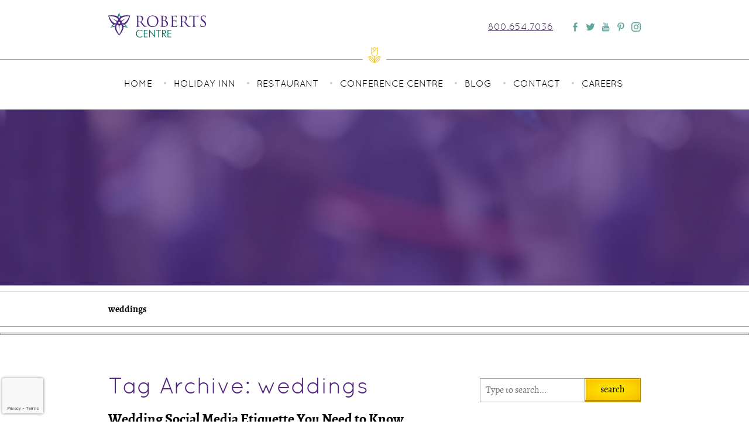

--- FILE ---
content_type: text/html; charset=UTF-8
request_url: https://www.robertscentre.com/tag/weddings/
body_size: 15298
content:
<!DOCTYPE html>
<!--[if lt IE 7]>      <html class="no-js lt-ie9 lt-ie8 lt-ie7"> <![endif]-->
<!--[if IE 7]>         <html class="no-js lt-ie9 lt-ie8"> <![endif]-->
<!--[if IE 8]>         <html class="no-js lt-ie9"> <![endif]-->
<html lang="en-US" class="no-js">
	<head>
		<meta charset="UTF-8">
		
		<!--<link href="//www.google-analytics.com" rel="dns-prefetch">-->
		<meta http-equiv="X-UA-Compatible" content="IE=edge,chrome=1">
		<meta name="viewport" content="width=device-width,initial-scale=1.0">
		<link href="https://cdn-robertscentre.pressidium.com/wp-content/themes/Roberts-Centre/images/favicons/favicon.ico" rel="shortcut icon">
		<link rel="apple-touch-icon-precomposed" sizes="57x57" href="https://cdn-robertscentre.pressidium.com/wp-content/themes/Roberts-Centre/images/favicons/apple-touch-icon-57x57.png" />
		<link rel="apple-touch-icon-precomposed" sizes="114x114" href="https://cdn-robertscentre.pressidium.com/wp-content/themes/Roberts-Centre/images/favicons/apple-touch-icon-114x114.png" />
		<link rel="apple-touch-icon-precomposed" sizes="72x72" href="https://cdn-robertscentre.pressidium.com/wp-content/themes/Roberts-Centre/images/favicons/apple-touch-icon-72x72.png" />
		<link rel="apple-touch-icon-precomposed" sizes="144x144" href="https://cdn-robertscentre.pressidium.com/wp-content/themes/Roberts-Centre/images/favicons/apple-touch-icon-144x144.png" />
		<link rel="apple-touch-icon-precomposed" sizes="60x60" href="https://cdn-robertscentre.pressidium.com/wp-content/themes/Roberts-Centre/images/favicons/apple-touch-icon-60x60.png" />
		<link rel="apple-touch-icon-precomposed" sizes="120x120" href="https://cdn-robertscentre.pressidium.com/wp-content/themes/Roberts-Centre/images/favicons/apple-touch-icon-120x120.png" />
		<link rel="apple-touch-icon-precomposed" sizes="76x76" href="https://cdn-robertscentre.pressidium.com/wp-content/themes/Roberts-Centre/images/favicons/apple-touch-icon-76x76.png" />
		<link rel="apple-touch-icon-precomposed" sizes="152x152" href="https://cdn-robertscentre.pressidium.com/wp-content/themes/Roberts-Centre/images/favicons/apple-touch-icon-152x152.png" />
		<link rel="icon" type="image/png" href="https://cdn-robertscentre.pressidium.com/wp-content/themes/Roberts-Centre/images/favicons/favicon-196x196.png" sizes="196x196" />
		<link rel="icon" type="image/png" href="https://cdn-robertscentre.pressidium.com/wp-content/themes/Roberts-Centre/images/favicons/favicon-96x96.png" sizes="96x96" />
		<link rel="icon" type="image/png" href="https://cdn-robertscentre.pressidium.com/wp-content/themes/Roberts-Centre/images/favicons/favicon-32x32.png" sizes="32x32" />
		<link rel="icon" type="image/png" href="https://cdn-robertscentre.pressidium.com/wp-content/themes/Roberts-Centre/images/favicons/favicon-16x16.png" sizes="16x16" />
		<link rel="icon" type="image/png" href="https://cdn-robertscentre.pressidium.com/wp-content/themes/Roberts-Centre/images/favicons/favicon-128.png" sizes="128x128" />
		<meta name="application-name" content="Roberts Centre"/>
		<meta name="msapplication-TileColor" content="#FFFFFF" />
		<meta name="msapplication-TileImage" content="https://cdn-robertscentre.pressidium.com/wp-content/themes/Roberts-Centre/images/favicons/mstile-144x144.png" />
		<meta name="msapplication-square70x70logo" content="https://cdn-robertscentre.pressidium.com/wp-content/themes/Roberts-Centre/images/favicons/mstile-70x70.png" />
		<meta name="msapplication-square150x150logo" content="https://cdn-robertscentre.pressidium.com/wp-content/themes/Roberts-Centre/images/favicons/mstile-150x150.png" />
		<meta name="msapplication-wide310x150logo" content="https://cdn-robertscentre.pressidium.com/wp-content/themes/Roberts-Centre/images/favicons/mstile-310x150.png" />
		<meta name="msapplication-square310x310logo" content="https://cdn-robertscentre.pressidium.com/wp-content/themes/Roberts-Centre/images/favicons/mstile-310x310.png" />
		
		<meta name="ahrefs-site-verification" content="177549bc26e426f699f674c309d0d26e7ffb271c7beea15a16c9f47a28fd9200">
		
		<meta name='robots' content='noindex, follow' />
	<style>img:is([sizes="auto" i], [sizes^="auto," i]) { contain-intrinsic-size: 3000px 1500px }</style>
	
<!-- Google Tag Manager for WordPress by gtm4wp.com -->
<script data-cfasync="false" data-pagespeed-no-defer>
	var gtm4wp_datalayer_name = "dataLayer";
	var dataLayer = dataLayer || [];
</script>
<!-- End Google Tag Manager for WordPress by gtm4wp.com -->
	<!-- This site is optimized with the Yoast SEO plugin v26.7 - https://yoast.com/wordpress/plugins/seo/ -->
	<title>weddings Archives - Roberts Centre</title>
	<meta property="og:locale" content="en_US" />
	<meta property="og:type" content="article" />
	<meta property="og:title" content="weddings Archives - Roberts Centre" />
	<meta property="og:url" content="https://www.robertscentre.com/tag/weddings/" />
	<meta property="og:site_name" content="Roberts Centre" />
	<meta name="twitter:card" content="summary_large_image" />
	<meta name="twitter:site" content="@robertscentre" />
	<script type="application/ld+json" class="yoast-schema-graph">{"@context":"https://schema.org","@graph":[{"@type":"CollectionPage","@id":"https://www.robertscentre.com/tag/weddings/","url":"https://www.robertscentre.com/tag/weddings/","name":"weddings Archives - Roberts Centre","isPartOf":{"@id":"https://www.robertscentre.com/#website"},"primaryImageOfPage":{"@id":"https://www.robertscentre.com/tag/weddings/#primaryimage"},"image":{"@id":"https://www.robertscentre.com/tag/weddings/#primaryimage"},"thumbnailUrl":"https://www.robertscentre.com/wp-content/uploads/2024/06/Wedding-Registry-Blog-Graphic-Ideas-2.png","inLanguage":"en-US"},{"@type":"ImageObject","inLanguage":"en-US","@id":"https://www.robertscentre.com/tag/weddings/#primaryimage","url":"https://www.robertscentre.com/wp-content/uploads/2024/06/Wedding-Registry-Blog-Graphic-Ideas-2.png","contentUrl":"https://www.robertscentre.com/wp-content/uploads/2024/06/Wedding-Registry-Blog-Graphic-Ideas-2.png","width":3750,"height":1959},{"@type":"WebSite","@id":"https://www.robertscentre.com/#website","url":"https://www.robertscentre.com/","name":"Roberts Centre","description":"Roberts Centre","publisher":{"@id":"https://www.robertscentre.com/#organization"},"potentialAction":[{"@type":"SearchAction","target":{"@type":"EntryPoint","urlTemplate":"https://www.robertscentre.com/?s={search_term_string}"},"query-input":{"@type":"PropertyValueSpecification","valueRequired":true,"valueName":"search_term_string"}}],"inLanguage":"en-US"},{"@type":"Organization","@id":"https://www.robertscentre.com/#organization","name":"Roberts Centre - Hotel & Convention center","url":"https://www.robertscentre.com/","logo":{"@type":"ImageObject","inLanguage":"en-US","@id":"https://www.robertscentre.com/#/schema/logo/image/","url":"https://www.robertscentre.com/wp-content/uploads/2020/02/roberts-centre-logo.png","contentUrl":"https://www.robertscentre.com/wp-content/uploads/2020/02/roberts-centre-logo.png","width":168,"height":45,"caption":"Roberts Centre - Hotel & Convention center"},"image":{"@id":"https://www.robertscentre.com/#/schema/logo/image/"},"sameAs":["https://www.facebook.com/robertscentre","https://x.com/robertscentre","https://www.instagram.com/robertscentre/","https://pinterest.com/robertscentre/","https://www.youtube.com/robertscentre"]}]}</script>
	<!-- / Yoast SEO plugin. -->


<link rel='dns-prefetch' href='//cdnjs.cloudflare.com' />
<link rel='dns-prefetch' href='//www.google.com' />
<script type="text/javascript">
/* <![CDATA[ */
window._wpemojiSettings = {"baseUrl":"https:\/\/s.w.org\/images\/core\/emoji\/16.0.1\/72x72\/","ext":".png","svgUrl":"https:\/\/s.w.org\/images\/core\/emoji\/16.0.1\/svg\/","svgExt":".svg","source":{"concatemoji":"https:\/\/www.robertscentre.com\/wp-includes\/js\/wp-emoji-release.min.js?ver=6.8.3"}};
/*! This file is auto-generated */
!function(s,n){var o,i,e;function c(e){try{var t={supportTests:e,timestamp:(new Date).valueOf()};sessionStorage.setItem(o,JSON.stringify(t))}catch(e){}}function p(e,t,n){e.clearRect(0,0,e.canvas.width,e.canvas.height),e.fillText(t,0,0);var t=new Uint32Array(e.getImageData(0,0,e.canvas.width,e.canvas.height).data),a=(e.clearRect(0,0,e.canvas.width,e.canvas.height),e.fillText(n,0,0),new Uint32Array(e.getImageData(0,0,e.canvas.width,e.canvas.height).data));return t.every(function(e,t){return e===a[t]})}function u(e,t){e.clearRect(0,0,e.canvas.width,e.canvas.height),e.fillText(t,0,0);for(var n=e.getImageData(16,16,1,1),a=0;a<n.data.length;a++)if(0!==n.data[a])return!1;return!0}function f(e,t,n,a){switch(t){case"flag":return n(e,"\ud83c\udff3\ufe0f\u200d\u26a7\ufe0f","\ud83c\udff3\ufe0f\u200b\u26a7\ufe0f")?!1:!n(e,"\ud83c\udde8\ud83c\uddf6","\ud83c\udde8\u200b\ud83c\uddf6")&&!n(e,"\ud83c\udff4\udb40\udc67\udb40\udc62\udb40\udc65\udb40\udc6e\udb40\udc67\udb40\udc7f","\ud83c\udff4\u200b\udb40\udc67\u200b\udb40\udc62\u200b\udb40\udc65\u200b\udb40\udc6e\u200b\udb40\udc67\u200b\udb40\udc7f");case"emoji":return!a(e,"\ud83e\udedf")}return!1}function g(e,t,n,a){var r="undefined"!=typeof WorkerGlobalScope&&self instanceof WorkerGlobalScope?new OffscreenCanvas(300,150):s.createElement("canvas"),o=r.getContext("2d",{willReadFrequently:!0}),i=(o.textBaseline="top",o.font="600 32px Arial",{});return e.forEach(function(e){i[e]=t(o,e,n,a)}),i}function t(e){var t=s.createElement("script");t.src=e,t.defer=!0,s.head.appendChild(t)}"undefined"!=typeof Promise&&(o="wpEmojiSettingsSupports",i=["flag","emoji"],n.supports={everything:!0,everythingExceptFlag:!0},e=new Promise(function(e){s.addEventListener("DOMContentLoaded",e,{once:!0})}),new Promise(function(t){var n=function(){try{var e=JSON.parse(sessionStorage.getItem(o));if("object"==typeof e&&"number"==typeof e.timestamp&&(new Date).valueOf()<e.timestamp+604800&&"object"==typeof e.supportTests)return e.supportTests}catch(e){}return null}();if(!n){if("undefined"!=typeof Worker&&"undefined"!=typeof OffscreenCanvas&&"undefined"!=typeof URL&&URL.createObjectURL&&"undefined"!=typeof Blob)try{var e="postMessage("+g.toString()+"("+[JSON.stringify(i),f.toString(),p.toString(),u.toString()].join(",")+"));",a=new Blob([e],{type:"text/javascript"}),r=new Worker(URL.createObjectURL(a),{name:"wpTestEmojiSupports"});return void(r.onmessage=function(e){c(n=e.data),r.terminate(),t(n)})}catch(e){}c(n=g(i,f,p,u))}t(n)}).then(function(e){for(var t in e)n.supports[t]=e[t],n.supports.everything=n.supports.everything&&n.supports[t],"flag"!==t&&(n.supports.everythingExceptFlag=n.supports.everythingExceptFlag&&n.supports[t]);n.supports.everythingExceptFlag=n.supports.everythingExceptFlag&&!n.supports.flag,n.DOMReady=!1,n.readyCallback=function(){n.DOMReady=!0}}).then(function(){return e}).then(function(){var e;n.supports.everything||(n.readyCallback(),(e=n.source||{}).concatemoji?t(e.concatemoji):e.wpemoji&&e.twemoji&&(t(e.twemoji),t(e.wpemoji)))}))}((window,document),window._wpemojiSettings);
/* ]]> */
</script>
<link rel='stylesheet' id='bbq-timepicker-addon-css-css' href='//cdnjs.cloudflare.com/ajax/libs/timepicker/1.3.5/jquery.timepicker.min.css?ver=6.8.3' media='all' />
<link rel='stylesheet' id='bbq-form-css-css' href='https://cdn-robertscentre.pressidium.com/wp-content/themes/Roberts-Centre/partials/bbq-order-form/bbq-order-form.css?ver=6.8.3' media='all' />
<style id='wp-emoji-styles-inline-css' type='text/css'>

	img.wp-smiley, img.emoji {
		display: inline !important;
		border: none !important;
		box-shadow: none !important;
		height: 1em !important;
		width: 1em !important;
		margin: 0 0.07em !important;
		vertical-align: -0.1em !important;
		background: none !important;
		padding: 0 !important;
	}
</style>
<link rel='stylesheet' id='wp-block-library-css' href='https://cdn-robertscentre.pressidium.com/wp-includes/css/dist/block-library/style.min.css?ver=6.8.3' media='all' />
<style id='classic-theme-styles-inline-css' type='text/css'>
/*! This file is auto-generated */
.wp-block-button__link{color:#fff;background-color:#32373c;border-radius:9999px;box-shadow:none;text-decoration:none;padding:calc(.667em + 2px) calc(1.333em + 2px);font-size:1.125em}.wp-block-file__button{background:#32373c;color:#fff;text-decoration:none}
</style>
<style id='global-styles-inline-css' type='text/css'>
:root{--wp--preset--aspect-ratio--square: 1;--wp--preset--aspect-ratio--4-3: 4/3;--wp--preset--aspect-ratio--3-4: 3/4;--wp--preset--aspect-ratio--3-2: 3/2;--wp--preset--aspect-ratio--2-3: 2/3;--wp--preset--aspect-ratio--16-9: 16/9;--wp--preset--aspect-ratio--9-16: 9/16;--wp--preset--color--black: #000000;--wp--preset--color--cyan-bluish-gray: #abb8c3;--wp--preset--color--white: #ffffff;--wp--preset--color--pale-pink: #f78da7;--wp--preset--color--vivid-red: #cf2e2e;--wp--preset--color--luminous-vivid-orange: #ff6900;--wp--preset--color--luminous-vivid-amber: #fcb900;--wp--preset--color--light-green-cyan: #7bdcb5;--wp--preset--color--vivid-green-cyan: #00d084;--wp--preset--color--pale-cyan-blue: #8ed1fc;--wp--preset--color--vivid-cyan-blue: #0693e3;--wp--preset--color--vivid-purple: #9b51e0;--wp--preset--gradient--vivid-cyan-blue-to-vivid-purple: linear-gradient(135deg,rgba(6,147,227,1) 0%,rgb(155,81,224) 100%);--wp--preset--gradient--light-green-cyan-to-vivid-green-cyan: linear-gradient(135deg,rgb(122,220,180) 0%,rgb(0,208,130) 100%);--wp--preset--gradient--luminous-vivid-amber-to-luminous-vivid-orange: linear-gradient(135deg,rgba(252,185,0,1) 0%,rgba(255,105,0,1) 100%);--wp--preset--gradient--luminous-vivid-orange-to-vivid-red: linear-gradient(135deg,rgba(255,105,0,1) 0%,rgb(207,46,46) 100%);--wp--preset--gradient--very-light-gray-to-cyan-bluish-gray: linear-gradient(135deg,rgb(238,238,238) 0%,rgb(169,184,195) 100%);--wp--preset--gradient--cool-to-warm-spectrum: linear-gradient(135deg,rgb(74,234,220) 0%,rgb(151,120,209) 20%,rgb(207,42,186) 40%,rgb(238,44,130) 60%,rgb(251,105,98) 80%,rgb(254,248,76) 100%);--wp--preset--gradient--blush-light-purple: linear-gradient(135deg,rgb(255,206,236) 0%,rgb(152,150,240) 100%);--wp--preset--gradient--blush-bordeaux: linear-gradient(135deg,rgb(254,205,165) 0%,rgb(254,45,45) 50%,rgb(107,0,62) 100%);--wp--preset--gradient--luminous-dusk: linear-gradient(135deg,rgb(255,203,112) 0%,rgb(199,81,192) 50%,rgb(65,88,208) 100%);--wp--preset--gradient--pale-ocean: linear-gradient(135deg,rgb(255,245,203) 0%,rgb(182,227,212) 50%,rgb(51,167,181) 100%);--wp--preset--gradient--electric-grass: linear-gradient(135deg,rgb(202,248,128) 0%,rgb(113,206,126) 100%);--wp--preset--gradient--midnight: linear-gradient(135deg,rgb(2,3,129) 0%,rgb(40,116,252) 100%);--wp--preset--font-size--small: 13px;--wp--preset--font-size--medium: 20px;--wp--preset--font-size--large: 36px;--wp--preset--font-size--x-large: 42px;--wp--preset--spacing--20: 0.44rem;--wp--preset--spacing--30: 0.67rem;--wp--preset--spacing--40: 1rem;--wp--preset--spacing--50: 1.5rem;--wp--preset--spacing--60: 2.25rem;--wp--preset--spacing--70: 3.38rem;--wp--preset--spacing--80: 5.06rem;--wp--preset--shadow--natural: 6px 6px 9px rgba(0, 0, 0, 0.2);--wp--preset--shadow--deep: 12px 12px 50px rgba(0, 0, 0, 0.4);--wp--preset--shadow--sharp: 6px 6px 0px rgba(0, 0, 0, 0.2);--wp--preset--shadow--outlined: 6px 6px 0px -3px rgba(255, 255, 255, 1), 6px 6px rgba(0, 0, 0, 1);--wp--preset--shadow--crisp: 6px 6px 0px rgba(0, 0, 0, 1);}:where(.is-layout-flex){gap: 0.5em;}:where(.is-layout-grid){gap: 0.5em;}body .is-layout-flex{display: flex;}.is-layout-flex{flex-wrap: wrap;align-items: center;}.is-layout-flex > :is(*, div){margin: 0;}body .is-layout-grid{display: grid;}.is-layout-grid > :is(*, div){margin: 0;}:where(.wp-block-columns.is-layout-flex){gap: 2em;}:where(.wp-block-columns.is-layout-grid){gap: 2em;}:where(.wp-block-post-template.is-layout-flex){gap: 1.25em;}:where(.wp-block-post-template.is-layout-grid){gap: 1.25em;}.has-black-color{color: var(--wp--preset--color--black) !important;}.has-cyan-bluish-gray-color{color: var(--wp--preset--color--cyan-bluish-gray) !important;}.has-white-color{color: var(--wp--preset--color--white) !important;}.has-pale-pink-color{color: var(--wp--preset--color--pale-pink) !important;}.has-vivid-red-color{color: var(--wp--preset--color--vivid-red) !important;}.has-luminous-vivid-orange-color{color: var(--wp--preset--color--luminous-vivid-orange) !important;}.has-luminous-vivid-amber-color{color: var(--wp--preset--color--luminous-vivid-amber) !important;}.has-light-green-cyan-color{color: var(--wp--preset--color--light-green-cyan) !important;}.has-vivid-green-cyan-color{color: var(--wp--preset--color--vivid-green-cyan) !important;}.has-pale-cyan-blue-color{color: var(--wp--preset--color--pale-cyan-blue) !important;}.has-vivid-cyan-blue-color{color: var(--wp--preset--color--vivid-cyan-blue) !important;}.has-vivid-purple-color{color: var(--wp--preset--color--vivid-purple) !important;}.has-black-background-color{background-color: var(--wp--preset--color--black) !important;}.has-cyan-bluish-gray-background-color{background-color: var(--wp--preset--color--cyan-bluish-gray) !important;}.has-white-background-color{background-color: var(--wp--preset--color--white) !important;}.has-pale-pink-background-color{background-color: var(--wp--preset--color--pale-pink) !important;}.has-vivid-red-background-color{background-color: var(--wp--preset--color--vivid-red) !important;}.has-luminous-vivid-orange-background-color{background-color: var(--wp--preset--color--luminous-vivid-orange) !important;}.has-luminous-vivid-amber-background-color{background-color: var(--wp--preset--color--luminous-vivid-amber) !important;}.has-light-green-cyan-background-color{background-color: var(--wp--preset--color--light-green-cyan) !important;}.has-vivid-green-cyan-background-color{background-color: var(--wp--preset--color--vivid-green-cyan) !important;}.has-pale-cyan-blue-background-color{background-color: var(--wp--preset--color--pale-cyan-blue) !important;}.has-vivid-cyan-blue-background-color{background-color: var(--wp--preset--color--vivid-cyan-blue) !important;}.has-vivid-purple-background-color{background-color: var(--wp--preset--color--vivid-purple) !important;}.has-black-border-color{border-color: var(--wp--preset--color--black) !important;}.has-cyan-bluish-gray-border-color{border-color: var(--wp--preset--color--cyan-bluish-gray) !important;}.has-white-border-color{border-color: var(--wp--preset--color--white) !important;}.has-pale-pink-border-color{border-color: var(--wp--preset--color--pale-pink) !important;}.has-vivid-red-border-color{border-color: var(--wp--preset--color--vivid-red) !important;}.has-luminous-vivid-orange-border-color{border-color: var(--wp--preset--color--luminous-vivid-orange) !important;}.has-luminous-vivid-amber-border-color{border-color: var(--wp--preset--color--luminous-vivid-amber) !important;}.has-light-green-cyan-border-color{border-color: var(--wp--preset--color--light-green-cyan) !important;}.has-vivid-green-cyan-border-color{border-color: var(--wp--preset--color--vivid-green-cyan) !important;}.has-pale-cyan-blue-border-color{border-color: var(--wp--preset--color--pale-cyan-blue) !important;}.has-vivid-cyan-blue-border-color{border-color: var(--wp--preset--color--vivid-cyan-blue) !important;}.has-vivid-purple-border-color{border-color: var(--wp--preset--color--vivid-purple) !important;}.has-vivid-cyan-blue-to-vivid-purple-gradient-background{background: var(--wp--preset--gradient--vivid-cyan-blue-to-vivid-purple) !important;}.has-light-green-cyan-to-vivid-green-cyan-gradient-background{background: var(--wp--preset--gradient--light-green-cyan-to-vivid-green-cyan) !important;}.has-luminous-vivid-amber-to-luminous-vivid-orange-gradient-background{background: var(--wp--preset--gradient--luminous-vivid-amber-to-luminous-vivid-orange) !important;}.has-luminous-vivid-orange-to-vivid-red-gradient-background{background: var(--wp--preset--gradient--luminous-vivid-orange-to-vivid-red) !important;}.has-very-light-gray-to-cyan-bluish-gray-gradient-background{background: var(--wp--preset--gradient--very-light-gray-to-cyan-bluish-gray) !important;}.has-cool-to-warm-spectrum-gradient-background{background: var(--wp--preset--gradient--cool-to-warm-spectrum) !important;}.has-blush-light-purple-gradient-background{background: var(--wp--preset--gradient--blush-light-purple) !important;}.has-blush-bordeaux-gradient-background{background: var(--wp--preset--gradient--blush-bordeaux) !important;}.has-luminous-dusk-gradient-background{background: var(--wp--preset--gradient--luminous-dusk) !important;}.has-pale-ocean-gradient-background{background: var(--wp--preset--gradient--pale-ocean) !important;}.has-electric-grass-gradient-background{background: var(--wp--preset--gradient--electric-grass) !important;}.has-midnight-gradient-background{background: var(--wp--preset--gradient--midnight) !important;}.has-small-font-size{font-size: var(--wp--preset--font-size--small) !important;}.has-medium-font-size{font-size: var(--wp--preset--font-size--medium) !important;}.has-large-font-size{font-size: var(--wp--preset--font-size--large) !important;}.has-x-large-font-size{font-size: var(--wp--preset--font-size--x-large) !important;}
:where(.wp-block-post-template.is-layout-flex){gap: 1.25em;}:where(.wp-block-post-template.is-layout-grid){gap: 1.25em;}
:where(.wp-block-columns.is-layout-flex){gap: 2em;}:where(.wp-block-columns.is-layout-grid){gap: 2em;}
:root :where(.wp-block-pullquote){font-size: 1.5em;line-height: 1.6;}
</style>
<link rel='stylesheet' id='react-css-2-css' href='https://cdn-robertscentre.pressidium.com/wp-content/plugins/rlc-calendar-consumer/public//js/react/calendar/build/static/css/2.48adc591.chunk.css?ver=776' media='all' />
<link rel='stylesheet' id='react-css-4-css' href='https://cdn-robertscentre.pressidium.com/wp-content/plugins/rlc-calendar-consumer/public//js/react/calendar/build/static/css/main.9814efc5.chunk.css?ver=103' media='all' />
<link rel='stylesheet' id='widgetopts-styles-css' href='https://cdn-robertscentre.pressidium.com/wp-content/plugins/widget-options/assets/css/widget-options.css?ver=4.1.3' media='all' />
<link rel='stylesheet' id='min-css' href='https://cdn-robertscentre.pressidium.com/wp-content/themes/Roberts-Centre/css/min.css?ver=1741701569' media='all' />
<link rel='stylesheet' id='rlcstyles-css' href='https://cdn-robertscentre.pressidium.com/wp-content/themes/Roberts-Centre/build/css/style.min.css?ver=1741701568' media='all' />
<link rel='stylesheet' id='cyclone-template-style-dark-0-css' href='https://cdn-robertscentre.pressidium.com/wp-content/plugins/cyclone-slider-2/templates/dark/style.css?ver=2.12.4' media='all' />
<link rel='stylesheet' id='cyclone-template-style-default-0-css' href='https://cdn-robertscentre.pressidium.com/wp-content/plugins/cyclone-slider-2/templates/default/style.css?ver=2.12.4' media='all' />
<link rel='stylesheet' id='cyclone-template-style-standard-0-css' href='https://cdn-robertscentre.pressidium.com/wp-content/plugins/cyclone-slider-2/templates/standard/style.css?ver=2.12.4' media='all' />
<link rel='stylesheet' id='cyclone-template-style-thumbnails-0-css' href='https://cdn-robertscentre.pressidium.com/wp-content/plugins/cyclone-slider-2/templates/thumbnails/style.css?ver=2.12.4' media='all' />
<script type="text/javascript" src="https://cdn-robertscentre.pressidium.com/wp-includes/js/jquery/jquery.min.js?ver=3.7.1" id="jquery-core-js"></script>
<script type="text/javascript" src="https://cdn-robertscentre.pressidium.com/wp-includes/js/jquery/jquery-migrate.min.js?ver=3.4.1" id="jquery-migrate-js"></script>
<script type="text/javascript" src="https://cdn-robertscentre.pressidium.com/wp-content/themes/Roberts-Centre/js/conditionizr/conditionizr.min.js?ver=6.8.3" id="conditionizr-js"></script>
<script type="text/javascript" src="https://cdn-robertscentre.pressidium.com/wp-content/themes/Roberts-Centre/js/modernizr.min.js?ver=6.8.3" id="modernizr-js"></script>
<script type="text/javascript" src="https://cdn-robertscentre.pressidium.com/wp-content/themes/Roberts-Centre/js/scripts.js?ver=6.8.3" id="scripts-js"></script>
<script type="text/javascript" id="rlc-calendar-consumer-js-extra">
/* <![CDATA[ */
var params = {"hub":"https:\/\/calendar.rlcarriers.com","selected_locations":["robertscentre"],"homeurl":"https:\/\/www.robertscentre.com"};
/* ]]> */
</script>
<script type="text/javascript" src="https://cdn-robertscentre.pressidium.com/wp-content/plugins/rlc-calendar-consumer/public/js/rlc-calendar-consumer-public.js?ver=1.6.2" id="rlc-calendar-consumer-js"></script>
<link rel="https://api.w.org/" href="https://www.robertscentre.com/wp-json/" /><link rel="alternate" title="JSON" type="application/json" href="https://www.robertscentre.com/wp-json/wp/v2/tags/13" />
<!-- Google Tag Manager for WordPress by gtm4wp.com -->
<!-- GTM Container placement set to footer -->
<script data-cfasync="false" data-pagespeed-no-defer type="text/javascript">
	var dataLayer_content = {"pagePostType":"post","pagePostType2":"tag-post"};
	dataLayer.push( dataLayer_content );
</script>
<script data-cfasync="false" data-pagespeed-no-defer type="text/javascript">
(function(w,d,s,l,i){w[l]=w[l]||[];w[l].push({'gtm.start':
new Date().getTime(),event:'gtm.js'});var f=d.getElementsByTagName(s)[0],
j=d.createElement(s),dl=l!='dataLayer'?'&l='+l:'';j.async=true;j.src=
'//www.googletagmanager.com/gtm.js?id='+i+dl;f.parentNode.insertBefore(j,f);
})(window,document,'script','dataLayer','GTM-N485RL7');
</script>
<!-- End Google Tag Manager for WordPress by gtm4wp.com -->		<style type="text/css" id="wp-custom-css">
			.sub-menu a:link, .sub-menu a:visited {
    text-align: left;
}
		</style>
				<script>
		!function(){
			// configure legacy, retina, touch requirements @ conditionizr.com
			conditionizr()
		}()
		</script>
		<!-- analytics -->
	<script>
 /* (function(i,s,o,g,r,a,m){i['GoogleAnalyticsObject']=r;i[r]=i[r]||function(){
  (i[r].q=i[r].q||[]).push(arguments)},i[r].l=1*new Date();a=s.createElement(o),
  m=s.getElementsByTagName(o)[0];a.async=1;a.src=g;m.parentNode.insertBefore(a,m)
  })(window,document,'script','//www.google-analytics.com/analytics.js','ga');

  ga('create', 'UA-1692503-8', 'auto');
  ga('require', 'displayfeatures');
  ga('send', 'pageview');*/

</script>

	</head>
	
	<body class="archive tag tag-weddings tag-13 wp-theme-Roberts-Centre desktop">
	
	 <!--[if lt IE 8]>
    <div class="update-browser">
        <div class="wrapper">
            <p><span></span>For a better experience, please <a href="http://browsehappy.com/" target="_blank">update your browser</a>.</p>
        </div>
    </div>
    <![endif]-->
	
		<!-- header -->
		<header class="header" role="banner">			
			<div class="top">
				<div class="wrapper">
					<div class="row">
						<div class="logo">
							<a href="https://www.robertscentre.com">
																<img src="https://cdn-robertscentre.pressidium.com/wp-content/uploads/2020/02/roberts-centre-logo.png" alt="Roberts Centre Logo" />
															</a>
						</div>
					<div class="end">
											<a class="phone" href="tel:1-800-654-7036" target="_self">800.654.7036</a>
								
			      				
	  				<ul class="social-media group">
    					     					 	  					<li class="facebook">
	   					<a href="https://www.facebook.com/robertscentre" target="_blank" rel="nofollow"></a>
	   				</li>
					
     			     					 	  					<li class="twitter">
	   					<a href="https://twitter.com/robertscentre" target="_blank" rel="nofollow"></a>
	   				</li>
					
     			     					 	  					<li class="youtube">
	   					<a href="https://www.youtube.com/robertscentre " target="_blank" rel="nofollow"></a>
	   				</li>
					
     			     					 	  					<li class="pinterest">
	   					<a href="https://pinterest.com/robertscentre/" target="_blank" rel="nofollow"></a>
	   				</li>
					
     			     					 	  					<li class="instagram">
	   					<a href="https://www.instagram.com/robertscentre/ " target="_blank" rel="nofollow"></a>
	   				</li>
					
     			   				</ul> 						
								</div>						
					</div>
					<span class="flower"></span>				</div>
			</div>
			<div class="wrapper menu">
				<nav class="nav" role="navigation">
					<ul class="header-nav group"><li id="menu-item-456" class="no-children menu-item menu-item-type-post_type menu-item-object-page menu-item-home menu-item-456"><a href="https://www.robertscentre.com/">Home</a></li>
<li id="menu-item-452" class="menu-item menu-item-type-post_type menu-item-object-page menu-item-has-children menu-item-452"><a href="https://www.robertscentre.com/holiday-inn/">Holiday Inn</a>
<ul class="sub-menu">
	<li id="menu-item-454" class="menu-item menu-item-type-post_type menu-item-object-page menu-item-454"><a href="https://www.robertscentre.com/holiday-inn/rooms-amenities/">Rooms &#038; Amenities</a></li>
	<li id="menu-item-761" class="offsite menu-item menu-item-type-custom menu-item-object-custom menu-item-761"><a target="_blank" href="http://www.ihg.com/holidayinn/hotels/us/en/wilmington/ilnoh/hoteldetail">Make a Reservation</a></li>
	<li id="menu-item-4028" class="menu-item menu-item-type-post_type menu-item-object-page menu-item-4028"><a href="https://www.robertscentre.com/holiday-inn/roberts-centre-pet-policies/">Pet Policies</a></li>
</ul>
</li>
<li id="menu-item-457" class="menu-item menu-item-type-post_type menu-item-object-page menu-item-457"><a href="https://www.robertscentre.com/restaurant/">Restaurant</a></li>
<li id="menu-item-464" class="menu-item menu-item-type-post_type menu-item-object-page menu-item-has-children menu-item-464"><a href="https://www.robertscentre.com/conference-center/">Conference Centre</a>
<ul class="sub-menu">
	<li id="menu-item-4618" class="menu-item menu-item-type-post_type menu-item-object-page menu-item-4618"><a href="https://www.robertscentre.com/events/">All Events</a></li>
	<li id="menu-item-468" class="menu-item menu-item-type-post_type menu-item-object-page menu-item-468"><a href="https://www.robertscentre.com/conference-center/meeting-space/">Meeting Space</a></li>
	<li id="menu-item-470" class="menu-item menu-item-type-post_type menu-item-object-page menu-item-470"><a href="https://www.robertscentre.com/conference-center/weddings/">Weddings</a></li>
	<li id="menu-item-469" class="menu-item menu-item-type-post_type menu-item-object-page menu-item-469"><a href="https://www.robertscentre.com/conference-center/tradeshows/">Tradeshows</a></li>
	<li id="menu-item-467" class="menu-item menu-item-type-post_type menu-item-object-page menu-item-467"><a href="https://www.robertscentre.com/conference-center/dog-shows/">Dog Show</a></li>
	<li id="menu-item-1736" class="menu-item menu-item-type-post_type menu-item-object-page menu-item-1736"><a href="https://www.robertscentre.com/conference-center/special-events/">Special Events</a></li>
	<li id="menu-item-465" class="menu-item menu-item-type-post_type menu-item-object-page menu-item-465"><a href="https://www.robertscentre.com/conference-center/audio-visual/">Audio Visual</a></li>
	<li id="menu-item-466" class="menu-item menu-item-type-post_type menu-item-object-page menu-item-466"><a href="https://www.robertscentre.com/conference-center/catering/">Catering</a></li>
	<li id="menu-item-819" class="menu-item menu-item-type-post_type menu-item-object-page menu-item-819"><a href="https://www.robertscentre.com/conference-center/request-proposal/">Request Proposal</a></li>
</ul>
</li>
<li id="menu-item-461" class="menu-item menu-item-type-post_type menu-item-object-page current_page_parent menu-item-has-children menu-item-461"><a href="https://www.robertscentre.com/blog/">Blog</a>
<ul class="sub-menu">
	<li id="menu-item-4324" class="menu-item menu-item-type-taxonomy menu-item-object-category menu-item-4324"><a href="https://www.robertscentre.com/category/dog-shows/">Dog Shows</a></li>
	<li id="menu-item-4330" class="menu-item menu-item-type-taxonomy menu-item-object-category menu-item-4330"><a href="https://www.robertscentre.com/category/local-area/">Local Area</a></li>
	<li id="menu-item-4327" class="menu-item menu-item-type-taxonomy menu-item-object-category menu-item-4327"><a href="https://www.robertscentre.com/category/meeting-space/">Meeting Space</a></li>
	<li id="menu-item-4333" class="menu-item menu-item-type-taxonomy menu-item-object-category menu-item-4333"><a href="https://www.robertscentre.com/category/pets/">Pets</a></li>
	<li id="menu-item-4318" class="menu-item menu-item-type-taxonomy menu-item-object-category menu-item-4318"><a href="https://www.robertscentre.com/category/special-events-2/">Special Events</a></li>
	<li id="menu-item-4321" class="menu-item menu-item-type-taxonomy menu-item-object-category menu-item-4321"><a href="https://www.robertscentre.com/category/testimonials/">Testimonials</a></li>
	<li id="menu-item-4315" class="menu-item menu-item-type-taxonomy menu-item-object-category menu-item-4315"><a href="https://www.robertscentre.com/category/weddings-2/">Weddings</a></li>
</ul>
</li>
<li id="menu-item-447" class="menu-item menu-item-type-post_type menu-item-object-page menu-item-has-children menu-item-447"><a href="https://www.robertscentre.com/contact/">Contact</a>
<ul class="sub-menu">
	<li id="menu-item-448" class="menu-item menu-item-type-post_type menu-item-object-page menu-item-448"><a href="https://www.robertscentre.com/contact/directions/">Directions</a></li>
	<li id="menu-item-661" class="menu-item menu-item-type-post_type menu-item-object-page menu-item-661"><a href="https://www.robertscentre.com/contact/area-attractions/">Area Attractions</a></li>
</ul>
</li>
<li id="menu-item-4732" class="menu-item menu-item-type-post_type menu-item-object-page menu-item-has-children menu-item-4732"><a href="https://www.robertscentre.com/careers-at-the-roberts-centre/">Careers</a>
<ul class="sub-menu">
	<li id="menu-item-4748" class="menu-item menu-item-type-post_type menu-item-object-page menu-item-4748"><a href="https://www.robertscentre.com/careers-at-the-roberts-centre/roberts-centre-holiday-inn-careers/">Roberts Centre</a></li>
	<li id="menu-item-4751" class="menu-item menu-item-type-post_type menu-item-object-page menu-item-4751"><a href="https://www.robertscentre.com/careers-at-the-roberts-centre/ralphs-american-grill-careers/">Ralph’s</a></li>
</ul>
</li>
</ul>				</nav>
			</div>	
		</header>
		<!-- /header -->
<!-- banner -->
<div class="banner">
	<div class="featured imgLiquidFill imgLiquid">
		<img src="https://cdn-robertscentre.pressidium.com/wp-content/themes/Roberts-Centre/images/blog-generic-banner.jpg" alt="Roberts Centre Blog">
	</div>
</div>
<!-- /banner -->

<!-- breadcrumbs -->
<div class="breadcrumb-wrapper">
	<div>
		<div class="wrapper">
			<p id="breadcrumbs"><span><span class="breadcrumb_last" aria-current="page"><strong>weddings</strong></span></span></p>		</div>
	</div>
</div>
<!-- /breadcrumbs -->

<!-- wrapper -->
<div class="wrapper">
	<div class="row">
		<div class="col grid-7-12">
			<h1>Tag Archive: weddings</h1>
			<!-- section -->
			<section role="main">	
					
	<!-- article -->
	<article id="post-2608" class="post-2608 post type-post status-publish format-standard has-post-thumbnail hentry category-weddings-2 tag-roberts-centre tag-wedding-details tag-wedding-planning tag-weddings">
	
		<!-- excerpt -->
		<div class="excerpt">
			<h2><a href="https://www.robertscentre.com/wedding-social-media-etiquette-need-know/" title="Wedding Social Media Etiquette You Need to Know">Wedding Social Media Etiquette You Need to Know</a></h2>
			<div class="excerpt-banner">
									<a class="excerpt-thumbnail" href="https://www.robertscentre.com/wedding-social-media-etiquette-need-know/" title="Wedding Social Media Etiquette You Need to Know">
						<img src="https://cdn-robertscentre.pressidium.com/wp-content/uploads/2024/06/Wedding-Registry-Blog-Graphic-Ideas-2-520x140.png" class="attachment-520x140 size-520x140 wp-post-image" alt="" decoding="async" fetchpriority="high" />					</a>
								<div class="excerpt-info">
					<span class="date">06/24</span>
					<span class="author">Posted by <a href="https://www.robertscentre.com/author/thecentreauthor/" title="Posts by Roberts Centre" rel="author">Roberts Centre</a></span>
				</div>
			</div>
			<p>Social media is a big part of wedding planning. Whether you are planning a wedding hashtag or figuring out how to control wedding tweets and photo posting, there is wedding social media protocol you should follow. To Tweet or Not... <a class="read-more-button" href="https://www.robertscentre.com/wedding-social-media-etiquette-need-know/">Read More</a></p>		</div>
		<!-- /excerpt -->
		
	</article>
	<!-- /article -->
	
	
	<!-- article -->
	<article id="post-1319" class="post-1319 post type-post status-publish format-standard has-post-thumbnail hentry category-weddings-2 tag-wedding-details tag-wedding-inspiration tag-wedding-planning-tips tag-wedding-reception tag-weddings">
	
		<!-- excerpt -->
		<div class="excerpt">
			<h2><a href="https://www.robertscentre.com/come-origins-behind-popular-wedding-traditions/" title="Where Did That Come From? Origins of Popular Wedding Traditions.">Where Did That Come From? Origins of Popular Wedding Traditions.</a></h2>
			<div class="excerpt-banner">
									<a class="excerpt-thumbnail" href="https://www.robertscentre.com/come-origins-behind-popular-wedding-traditions/" title="Where Did That Come From? Origins of Popular Wedding Traditions.">
						<img src="https://cdn-robertscentre.pressidium.com/wp-content/uploads/2014/10/480845639.jpg" class="attachment-520x140 size-520x140 wp-post-image" alt="" decoding="async" srcset="https://cdn-robertscentre.pressidium.com/wp-content/uploads/2014/10/480845639.jpg 415w, https://cdn-robertscentre.pressidium.com/wp-content/uploads/2014/10/480845639-250x248.jpg 250w, https://cdn-robertscentre.pressidium.com/wp-content/uploads/2014/10/480845639-120x119.jpg 120w" sizes="(max-width: 141px) 100vw, 141px" />					</a>
								<div class="excerpt-info">
					<span class="date">06/24</span>
					<span class="author">Posted by <a href="https://www.robertscentre.com/author/thecentreauthor/" title="Posts by Roberts Centre" rel="author">Roberts Centre</a></span>
				</div>
			</div>
			<p>You have likely attended a wedding or two and have seen all of the traditions, but have you ever wondered where they came from? Why is the bride requiring something old, something new, something borrowed and something blue? Why does... <a class="read-more-button" href="https://www.robertscentre.com/come-origins-behind-popular-wedding-traditions/">Read More</a></p>		</div>
		<!-- /excerpt -->
		
	</article>
	<!-- /article -->
	
	
	<!-- article -->
	<article id="post-1228" class="post-1228 post type-post status-publish format-standard has-post-thumbnail hentry category-weddings-2 tag-wedding-planning-tips tag-wedding-tips tag-weddings">
	
		<!-- excerpt -->
		<div class="excerpt">
			<h2><a href="https://www.robertscentre.com/dos-donts-wedding-registry-etiquette/" title="The Dos and Don&#8217;ts of Wedding Registry Etiquette">The Dos and Don&#8217;ts of Wedding Registry Etiquette</a></h2>
			<div class="excerpt-banner">
									<a class="excerpt-thumbnail" href="https://www.robertscentre.com/dos-donts-wedding-registry-etiquette/" title="The Dos and Don&#8217;ts of Wedding Registry Etiquette">
						<img src="https://cdn-robertscentre.pressidium.com/wp-content/uploads/2024/06/Wedding-Registry-Blog-Graphic-Ideas-1-520x140.png" class="attachment-520x140 size-520x140 wp-post-image" alt="" decoding="async" />					</a>
								<div class="excerpt-info">
					<span class="date">06/24</span>
					<span class="author">Posted by <a href="https://www.robertscentre.com/author/thecentreauthor/" title="Posts by Roberts Centre" rel="author">Roberts Centre</a></span>
				</div>
			</div>
			<p>The beginning of your engagement is the perfect time to discuss your individual tastes and dreams of your future home together, and get an idea of how that will reflect in your home. As simple as a wedding registry sounds,... <a class="read-more-button" href="https://www.robertscentre.com/dos-donts-wedding-registry-etiquette/">Read More</a></p>		</div>
		<!-- /excerpt -->
		
	</article>
	<!-- /article -->
	
	
	<!-- article -->
	<article id="post-3468" class="post-3468 post type-post status-publish format-standard has-post-thumbnail hentry category-weddings-2 tag-wedding-budget tag-wedding-details tag-wedding-inspiration tag-wedding-planning tag-wedding-planning-tips tag-wedding-tips tag-weddings">
	
		<!-- excerpt -->
		<div class="excerpt">
			<h2><a href="https://www.robertscentre.com/wedding-budget-tips-that-wont-break-the-bank/" title="Wedding Budget Tips that Won&#8217;t Break the Bank">Wedding Budget Tips that Won&#8217;t Break the Bank</a></h2>
			<div class="excerpt-banner">
									<a class="excerpt-thumbnail" href="https://www.robertscentre.com/wedding-budget-tips-that-wont-break-the-bank/" title="Wedding Budget Tips that Won&#8217;t Break the Bank">
						<img src="https://cdn-robertscentre.pressidium.com/wp-content/uploads/2019/10/Untitled-design-59-520x140.png" class="attachment-520x140 size-520x140 wp-post-image" alt="Wedding Budget Tips that Won&#039;t Break the Bank" decoding="async" loading="lazy" />					</a>
								<div class="excerpt-info">
					<span class="date">10/19</span>
					<span class="author">Posted by <a href="https://www.robertscentre.com/author/thecentreauthor/" title="Posts by Roberts Centre" rel="author">Roberts Centre</a></span>
				</div>
			</div>
			<p>Here you are, newly engaged and thinking about how much the average wedding costs instead of thinking about what your dream wedding looks like! Everyone knows that planning your wedding and sticking to a budget can be a difficult task!... <a class="read-more-button" href="https://www.robertscentre.com/wedding-budget-tips-that-wont-break-the-bank/">Read More</a></p>		</div>
		<!-- /excerpt -->
		
	</article>
	<!-- /article -->
	
	
	<!-- article -->
	<article id="post-1976" class="post-1976 post type-post status-publish format-standard has-post-thumbnail hentry category-weddings-2 tag-fall-weddings tag-weddings">
	
		<!-- excerpt -->
		<div class="excerpt">
			<h2><a href="https://www.robertscentre.com/planning-your-fall-wedding-at-the-roberts-centre/" title="Planning Your Fall Wedding at the Roberts Centre">Planning Your Fall Wedding at the Roberts Centre</a></h2>
			<div class="excerpt-banner">
									<a class="excerpt-thumbnail" href="https://www.robertscentre.com/planning-your-fall-wedding-at-the-roberts-centre/" title="Planning Your Fall Wedding at the Roberts Centre">
						<img src="https://cdn-robertscentre.pressidium.com/wp-content/uploads/2015/11/Untitled-design-54-520x140.png" class="attachment-520x140 size-520x140 wp-post-image" alt="Pumpkins are a great way to decorate for a Fall wedding!" decoding="async" loading="lazy" />					</a>
								<div class="excerpt-info">
					<span class="date">09/19</span>
					<span class="author">Posted by <a href="https://www.robertscentre.com/author/thecentreauthor/" title="Posts by Roberts Centre" rel="author">Roberts Centre</a></span>
				</div>
			</div>
			<p>The long-popular spring or summer weddings are now rivaled by Fall wedding ceremonies featuring signature statements of the season. Fall offers an abundance of choices, but as with all weddings, planning is a critical step.  Our wedding specialists make planning... <a class="read-more-button" href="https://www.robertscentre.com/planning-your-fall-wedding-at-the-roberts-centre/">Read More</a></p>		</div>
		<!-- /excerpt -->
		
	</article>
	<!-- /article -->
	
	
	<!-- article -->
	<article id="post-3043" class="post-3043 post type-post status-publish format-standard has-post-thumbnail hentry category-weddings-2 tag-wedding-details tag-wedding-insperation tag-wedding-inspiration tag-wedding-planning tag-wedding-planning-tips tag-wedding-tips tag-weddings">
	
		<!-- excerpt -->
		<div class="excerpt">
			<h2><a href="https://www.robertscentre.com/trends-big-ohio-weddings-2019/" title="What Trends are Big for Ohio Weddings in 2019">What Trends are Big for Ohio Weddings in 2019</a></h2>
			<div class="excerpt-banner">
									<a class="excerpt-thumbnail" href="https://www.robertscentre.com/trends-big-ohio-weddings-2019/" title="What Trends are Big for Ohio Weddings in 2019">
						<img src="https://cdn-robertscentre.pressidium.com/wp-content/uploads/2019/01/roberts-centre-520x140.jpg" class="attachment-520x140 size-520x140 wp-post-image" alt="roberts centre" decoding="async" loading="lazy" />					</a>
								<div class="excerpt-info">
					<span class="date">01/19</span>
					<span class="author">Posted by <a href="https://www.robertscentre.com/author/thecentreauthor/" title="Posts by Roberts Centre" rel="author">Roberts Centre</a></span>
				</div>
			</div>
			<p>Wedded bliss is where we’ll be at Roberts Centre in 2019! We&#8217;ve got so many stunning celebrations booked for the upcoming year, we thought we&#8217;d share what trends are big for Ohio Weddings in 2019. Which should you use on... <a class="read-more-button" href="https://www.robertscentre.com/trends-big-ohio-weddings-2019/">Read More</a></p>		</div>
		<!-- /excerpt -->
		
	</article>
	<!-- /article -->
	
	
	<!-- article -->
	<article id="post-2860" class="post-2860 post type-post status-publish format-standard has-post-thumbnail hentry category-weddings-2 tag-wedding-planning-tips tag-wedding-tips tag-weddings">
	
		<!-- excerpt -->
		<div class="excerpt">
			<h2><a href="https://www.robertscentre.com/wedding-planning-lessons-royal-wedding/" title="Wedding Planning Lessons from the Royal Wedding">Wedding Planning Lessons from the Royal Wedding</a></h2>
			<div class="excerpt-banner">
									<a class="excerpt-thumbnail" href="https://www.robertscentre.com/wedding-planning-lessons-royal-wedding/" title="Wedding Planning Lessons from the Royal Wedding">
						<img src="https://cdn-robertscentre.pressidium.com/wp-content/uploads/2018/05/ROYAL-WEDDING-FEATURED-IMAGE-520x140.jpg" class="attachment-520x140 size-520x140 wp-post-image" alt="ROYAL WEDDING FEATURED" decoding="async" loading="lazy" />					</a>
								<div class="excerpt-info">
					<span class="date">05/18</span>
					<span class="author">Posted by <a href="https://www.robertscentre.com/author/thecentreauthor/" title="Posts by Roberts Centre" rel="author">Roberts Centre</a></span>
				</div>
			</div>
			<p>What can be learned from Meghan and Harry’s walk down the aisle? We hand-picked the best lessons that you should take to heart when planning your big day. Read ahead for our top wedding planning lessons from the Royal Wedding.... <a class="read-more-button" href="https://www.robertscentre.com/wedding-planning-lessons-royal-wedding/">Read More</a></p>		</div>
		<!-- /excerpt -->
		
	</article>
	<!-- /article -->
	
	
	<!-- article -->
	<article id="post-2623" class="post-2623 post type-post status-publish format-standard has-post-thumbnail hentry category-weddings-2 tag-briday-party tag-roberts-centre tag-wedding-planning tag-weddings">
	
		<!-- excerpt -->
		<div class="excerpt">
			<h2><a href="https://www.robertscentre.com/pop-question-asking-bridal-party/" title="Pop the Question Again: Asking Your Bridal Party">Pop the Question Again: Asking Your Bridal Party</a></h2>
			<div class="excerpt-banner">
									<a class="excerpt-thumbnail" href="https://www.robertscentre.com/pop-question-asking-bridal-party/" title="Pop the Question Again: Asking Your Bridal Party">
						<img src="https://cdn-robertscentre.pressidium.com/wp-content/uploads/2017/02/roberts-centre-min-2-520x140.jpg" class="attachment-520x140 size-520x140 wp-post-image" alt="asking your bridal party" decoding="async" loading="lazy" />					</a>
								<div class="excerpt-info">
					<span class="date">02/17</span>
					<span class="author">Posted by <a href="https://www.robertscentre.com/author/thecentreauthor/" title="Posts by Roberts Centre" rel="author">Roberts Centre</a></span>
				</div>
			</div>
			<p>You are still coming to terms with the fact that you and your partner are engaged and get to plan a wedding. Then it hits you. You have to pop the question again. Only this time it is not as... <a class="read-more-button" href="https://www.robertscentre.com/pop-question-asking-bridal-party/">Read More</a></p>		</div>
		<!-- /excerpt -->
		
	</article>
	<!-- /article -->
	
	
	<!-- article -->
	<article id="post-2518" class="post-2518 post type-post status-publish format-standard has-post-thumbnail hentry category-weddings-2 tag-bride-to-be-gift-ideas tag-the-roberts-centre tag-wedding-planning-tips tag-weddings">
	
		<!-- excerpt -->
		<div class="excerpt">
			<h2><a href="https://www.robertscentre.com/10-bride-gift-ideas/" title="10 Bride to Be Gift Ideas">10 Bride to Be Gift Ideas</a></h2>
			<div class="excerpt-banner">
									<a class="excerpt-thumbnail" href="https://www.robertscentre.com/10-bride-gift-ideas/" title="10 Bride to Be Gift Ideas">
						<img src="https://cdn-robertscentre.pressidium.com/wp-content/uploads/2016/12/roberts-centre-520x140.jpg" class="attachment-520x140 size-520x140 wp-post-image" alt="winter wedding favors" decoding="async" loading="lazy" />					</a>
								<div class="excerpt-info">
					<span class="date">12/16</span>
					<span class="author">Posted by <a href="https://www.robertscentre.com/author/thecentreauthor/" title="Posts by Roberts Centre" rel="author">Roberts Centre</a></span>
				</div>
			</div>
			<p>Are you planning a wedding? Is your soon to be spouse feeling tired and stressed? We have the perfect bride to be gift ideas that are sure to lift her spirits and get her pumped up for the big day.... <a class="read-more-button" href="https://www.robertscentre.com/10-bride-gift-ideas/">Read More</a></p>		</div>
		<!-- /excerpt -->
		
	</article>
	<!-- /article -->
	
	
	<!-- article -->
	<article id="post-2282" class="post-2282 post type-post status-publish format-standard has-post-thumbnail hentry category-weddings-2 tag-roberts-centre tag-wedding-colors tag-wedding-details tag-weddings">
	
		<!-- excerpt -->
		<div class="excerpt">
			<h2><a href="https://www.robertscentre.com/pull-off-monochromatic-wedding-color-scheme/" title="How to Plan a Monochromatic Wedding Color Scheme">How to Plan a Monochromatic Wedding Color Scheme</a></h2>
			<div class="excerpt-banner">
									<a class="excerpt-thumbnail" href="https://www.robertscentre.com/pull-off-monochromatic-wedding-color-scheme/" title="How to Plan a Monochromatic Wedding Color Scheme">
						<img src="https://cdn-robertscentre.pressidium.com/wp-content/uploads/2016/06/roberts-centre-1-520x140.jpg" class="attachment-520x140 size-520x140 wp-post-image" alt="roberts centre wedding color header" decoding="async" loading="lazy" />					</a>
								<div class="excerpt-info">
					<span class="date">06/16</span>
					<span class="author">Posted by <a href="https://www.robertscentre.com/author/thecentreauthor/" title="Posts by Roberts Centre" rel="author">Roberts Centre</a></span>
				</div>
			</div>
			<p>While some couples love several bright colors that pop and a vibrant wedding color palette with lots of variety, others are yearning for a more simplistic color scheme. Interested in how to simplify your color scheme by keeping all of... <a class="read-more-button" href="https://www.robertscentre.com/pull-off-monochromatic-wedding-color-scheme/">Read More</a></p>		</div>
		<!-- /excerpt -->
		
	</article>
	<!-- /article -->
	

				<!-- pagination -->
<div class="pagination">
	<span aria-current="page" class="page-numbers current">1</span>
<a class="page-numbers" href="https://www.robertscentre.com/tag/weddings/page/2/">2</a>
<a class="page-numbers" href="https://www.robertscentre.com/tag/weddings/page/3/">3</a>
<span class="page-numbers dots">&hellip;</span>
<a class="page-numbers" href="https://www.robertscentre.com/tag/weddings/page/5/">5</a>
<a class="next page-numbers" href="https://www.robertscentre.com/tag/weddings/page/2/">Next &raquo;</a></div>
<!-- /pagination -->			</section>
			<!-- /section -->
		</div>
		<div class="col grid-4-12 end search">

<!-- sidebar -->
<aside class="sidebar" role="complementary">		
	
	<div class="sidebar-widget">
		<div id="search-2" class="widget widget_search"><!-- search -->
<form class="search" method="get" action="https://www.robertscentre.com" role="search">
	<input class="search-input" type="search" name="s" placeholder="Type to search...">
	<button class="search-submit read-more-button" type="submit" role="button">Search</button>
</form>
<!-- /search --></div>	</div>			
</aside>
<!-- /sidebar -->

</div>	</div>
	<!-- /row -->
</div>
<!-- /wrapper -->

<!-- footer -->
<footer class="footer" role="contentinfo">
	<div class="row footer-testimonials">
		<div class="wrapper">
			<h3>What People Are Saying</h3><ul class='testimonial-cont slick-slider'>						<!-- excerpt -->
						<li class="slide">
							<div class="testimonial">
								<p>Everything at the hotel was excellent. I especially want to point out the front desk staff. They were friendly and efficient and always spoke to guests as we were walking through the lobby.</p>

								<p class="name">- Linda Albrecht | Wire Fox Terrier Club of the Central States</p>
							</div>
						</li>
						<!-- /excerpt -->
													<!-- excerpt -->
						<li class="slide">
							<div class="testimonial">
								<p>Roberts Centre is first class! The venue is spotless, the staff is friendly and the event spaces are perfect for any occasion. The attached hotel and on-site restaurant make it super convenient. Highly recommend for weddings, conferences or any event!</p>

								<p class="name">- Jenna B | Facebook</p>
							</div>
						</li>
						<!-- /excerpt -->
													<!-- excerpt -->
						<li class="slide">
							<div class="testimonial">
								<p>I recently DJ&#8217;d a high school prom at the Roberts Centre and it was a fantastic experience! The venue is spacious and versatile, with an easy load-in thanks to a huge dock. The staff was great to work with and fun! As a vendor, I highly recommend Roberts!</p>

								<p class="name">- Facebook | Smilestones DJ Services</p>
							</div>
						</li>
						<!-- /excerpt -->
													<!-- excerpt -->
						<li class="slide">
							<div class="testimonial">
								<p>I rarely leave reviews, but this facility deserves it! I arrived unexpectedly at 2am and was met with outstanding service. The front desk staff was kind, competent and helpful. The hotel was spotless—truly impressive. I’ll definitely be staying here again! </p>

								<p class="name">- Google | Derek R.</p>
							</div>
						</li>
						<!-- /excerpt -->
													<!-- excerpt -->
						<li class="slide">
							<div class="testimonial">
								<p>The Roberts Centre is impressive in every way! The entire facility is always clean, with plenty of restrooms for any crowd. It’s perfect for everything, from elegant weddings to the annual Go-Kart Swap Meet. The staff is excellent and the standards are always high!</p>

								<p class="name">- Google | Gregory R.</p>
							</div>
						</li>
						<!-- /excerpt -->
													<!-- excerpt -->
						<li class="slide">
							<div class="testimonial">
								<p>We had our Christmas party at the Roberts Centre and the service was outstanding! Crissie made booking easy, Lindsay was so helpful, and Glenn and Brenda had everything set up perfectly. The food by Jeremiah was incredible, with great care for allergies. Highly recommend!</p>

								<p class="name">- Google | Clint M.</p>
							</div>
						</li>
						<!-- /excerpt -->
													<!-- excerpt -->
						<li class="slide">
							<div class="testimonial">
								<p>Great venue with an ideal location! Spacious enough for a company party, wedding or convention. Clean and convenient, plus the on-site restaurant, Ralph’s American Grill, has a fun trucking theme. The attached hotel is nice and parking is free. A solid choice all around! </p>

								<p class="name">- Google | Jason B.</p>
							</div>
						</li>
						<!-- /excerpt -->
													<!-- excerpt -->
						<li class="slide">
							<div class="testimonial">
								<p>This Holiday Inn was beautiful! The staff was incredibly polite and professional, always ensuring we had everything we needed. The hotel was clean and upscale, yet reasonably priced. We’ll definitely stay here again when visiting Ohio. </p>

								<p class="name">- Google</p>
							</div>
						</li>
						<!-- /excerpt -->
													<!-- excerpt -->
						<li class="slide">
							<div class="testimonial">
								<p>My family visited last weekend for the gymnastics competition and we were impressed! The venue was clean, restrooms were plentiful and we enjoyed a great meal at Ralph’s Garage. Roberts Centre stands out for its amenities, location and staff. Well done! </p>

								<p class="name">- Guest | TOPS Competition</p>
							</div>
						</li>
						<!-- /excerpt -->
													<!-- excerpt -->
						<li class="slide">
							<div class="testimonial">
								<p>Absolutely love this venue! The space is elegant, the staff goes above and beyond, and everything is well-maintained. Whether for a corporate event or a special celebration, Roberts Centre delivers a flawless experience every time!</p>

								<p class="name">- Jenna B | Facebook</p>
							</div>
						</li>
						<!-- /excerpt -->
							</ul>		</div>
	</div>
	<div class="row footer-top">
		<div class="wrapper">
			<div class="footer-widget">
									<div class="wed-logo-cont">
													<div><a id="wp-rated-img" style="margin: 0 20px;" title="Reviewed on WeddingWire" href="https://www.weddingwire.com/biz/roberts-centre-wilmington/cbe5335533fc8d8e.html"><br />
<span id="wp-rated-reviews"></span></a></div>
							<script src="https://cdn1.weddingwire.com/_js/wp-rated.js?v=4"></script><script>wpShowRatedWW('628561');</script>													<div class="ww-bca-2018 ww-reset"><a href="https://www.weddingwire.com/reviews/holiday-inn-wilmington-wilmington/cbe5335533fc8d8e.html"><img decoding="async" src="//www.weddingwire.com/assets/badges/BCA-2018/BCA2018-logo.png" alt="WeddingWire" /><br />
</a></div>
																				<div class="knot"><a href="http://www.theknot.com/marketplace/roberts-centre-wilmington-oh-389606?utm_source=vendor_website&amp;utm_medium=banner&amp;utm_term=04b49449-2e2f-4099-ae04-9efa0148d46a&amp;utm_campaign=vendor_badge_assets" target="_blank" rel="noopener"><img decoding="async" src="//cdn-robertscentre.pressidium.com/wp-content/uploads/2024/10/VendorBadge_AsSeenInMag-1.png" alt="As Seen in The Knot Magazine" width="190" border="0" /></a></div>
							<script> document.addEventListener( 'wpcf7mailsent', function( event ) { if ( '1635' == event.detail.contactFormId ) { location = '/thank-you/'; } if ( '3351' == event.detail.contactFormId ) { location = '/thanksgiving-thank-you/'; } }, false ); </script>													<div><a href="https://www.opentable.com/restaurant/profile/1258384/reserve?rid=1258384&amp;restref=1258384" target="_blank" rel="noopener"><img loading="lazy" decoding="async" class="wp-image-5286" src="https://cdn-robertscentre.pressidium.com//wp-content/uploads/2024/08/DC2-2024-250x250.png" alt="" width="132" height="132" data-id="5286" srcset="https://cdn-robertscentre.pressidium.com/wp-content/uploads/2024/08/DC2-2024-250x250.png 250w, https://cdn-robertscentre.pressidium.com/wp-content/uploads/2024/08/DC2-2024-700x700.png 700w, https://cdn-robertscentre.pressidium.com/wp-content/uploads/2024/08/DC2-2024-768x768.png 768w, https://cdn-robertscentre.pressidium.com/wp-content/uploads/2024/08/DC2-2024-120x120.png 120w, https://cdn-robertscentre.pressidium.com/wp-content/uploads/2024/08/DC2-2024.png 1000w" sizes="auto, (max-width: 132px) 100vw, 132px" /></a></div>
																		</div>
							</div>
			<div class="row bottom-nav">
				<div class="first">
					<nav class="footer-nav">
						<ul id="menu-footer" class="menu"><li id="menu-item-983" class="menu-item menu-item-type-post_type menu-item-object-page menu-item-home menu-item-983"><a href="https://www.robertscentre.com/">Home</a></li>
<li id="menu-item-984" class="menu-item menu-item-type-post_type menu-item-object-page menu-item-984"><a href="https://www.robertscentre.com/holiday-inn/">Holiday Inn</a></li>
<li id="menu-item-985" class="menu-item menu-item-type-post_type menu-item-object-page menu-item-985"><a href="https://www.robertscentre.com/restaurant/">Restaurant</a></li>
<li id="menu-item-986" class="menu-item menu-item-type-post_type menu-item-object-page menu-item-986"><a href="https://www.robertscentre.com/conference-center/">Conference Centre</a></li>
<li id="menu-item-987" class="menu-item menu-item-type-post_type menu-item-object-page menu-item-987"><a href="https://www.robertscentre.com/news-events/">News &#038; Events</a></li>
<li id="menu-item-988" class="menu-item menu-item-type-post_type menu-item-object-page menu-item-988"><a href="https://www.robertscentre.com/contact/">Contact</a></li>
</ul>					</nav>
				</div>
									<div class="last">
						<ul class="social-media">
																							<li>									<a class="facebook" href="https://www.facebook.com/robertscentre" target="_self">facebook</a>
																
								</li>
																															<li>									<a class="twitter" href="https://twitter.com/robertscentre" target="_blank">twitter</a>
																
								</li>
																															<li>									<a class="youtube" href="https://www.youtube.com/robertscentre" target="_blank">youtube</a>
																
								</li>
																															<li>									<a class="instagram" href="https://www.instagram.com/robertscentre/" target="_blank">instagram</a>
																
								</li>
																					</ul>
					</div>
							</div>
		</div>
	</div>
	<div class="row footer-bottom">
		<div class="wrapper">
			<div class="row">
				<div class="col grid-3-12">
					<strong>Get in Touch</strong>
					<address>
													<a class="phone" href="tel:1-800-654-7036" target="_self">800.654.7036</a>
												<br>
													<a href="https://www.robertscentre.com/contact/" target="_blank">Contact Us</a>
											</address>
				</div>
				<div class="col grid-3-12">
					<strong>Roberts Centre</strong>
					<address>
						123 Gano Road						<br>
						Wilmington, Ohio  45177					</address>
				</div>
				<div class="col grid-6-12">
											<ul class="footer-logos">
															<li><a href="https://www.ihg.com/holidayinn/hotels/us/en/wilmington/ilnoh/hoteldetail" target="_blank" rel="nofollow">
																					<img src="https://cdn-robertscentre.pressidium.com/wp-content/uploads/2022/03/holiday-inn-logo.png" alt="Holiday Inn" />
									</a></li>
																					<li><a href="/conference-center/" target="_blank" rel="nofollow">
																					<img src="https://cdn-robertscentre.pressidium.com/wp-content/uploads/2022/03/roberts-conference-logo.png" alt="Roberts Conference Centre" />
									</a></li>
																			</ul>
				</div>
						</div>
			<div class="row">
				<p>
					© 2026					Roberts Centre. |											<a href="/privacy-policy/" target="_blank">Privacy Policy</a>
									</p>
			</div>
		</div>
	</div>
</footer>
<!-- /footer -->
<script type="speculationrules">
{"prefetch":[{"source":"document","where":{"and":[{"href_matches":"\/*"},{"not":{"href_matches":["\/wp-*.php","\/wp-admin\/*","\/wp-content\/uploads\/*","\/wp-content\/*","\/wp-content\/plugins\/*","\/wp-content\/themes\/Roberts-Centre\/*","\/*\\?(.+)"]}},{"not":{"selector_matches":"a[rel~=\"nofollow\"]"}},{"not":{"selector_matches":".no-prefetch, .no-prefetch a"}}]},"eagerness":"conservative"}]}
</script>
<div id="event-image" data-default-image="https://cdn-robertscentre.pressidium.com/wp-content/uploads/2023/10/Default-Event-IMG.jpg"></div><div id="no-event-text" data-default-text=""></div>
<!-- GTM Container placement set to footer -->
<!-- Google Tag Manager (noscript) -->
				<noscript><iframe src="https://www.googletagmanager.com/ns.html?id=GTM-N485RL7" height="0" width="0" style="display:none;visibility:hidden" aria-hidden="true"></iframe></noscript>
<!-- End Google Tag Manager (noscript) --><script type="text/javascript" src="//cdnjs.cloudflare.com/ajax/libs/timepicker/1.3.5/jquery.timepicker.min.js?ver=6.8.3" id="bbq-timepicker-addon-js-js"></script>
<script type="text/javascript" src="https://cdn-robertscentre.pressidium.com/wp-content/themes/Roberts-Centre/partials/bbq-order-form/bbq-order-form.js?ver=6.8.3" id="bbq-form-js-js"></script>
<script type="text/javascript" src="https://cdn-robertscentre.pressidium.com/wp-includes/js/jquery/ui/core.min.js?ver=1.13.3" id="jquery-ui-core-js"></script>
<script type="text/javascript" src="https://cdn-robertscentre.pressidium.com/wp-includes/js/jquery/ui/datepicker.min.js?ver=1.13.3" id="jquery-ui-datepicker-js"></script>
<script type="text/javascript" id="jquery-ui-datepicker-js-after">
/* <![CDATA[ */
jQuery(function(jQuery){jQuery.datepicker.setDefaults({"closeText":"Close","currentText":"Today","monthNames":["January","February","March","April","May","June","July","August","September","October","November","December"],"monthNamesShort":["Jan","Feb","Mar","Apr","May","Jun","Jul","Aug","Sep","Oct","Nov","Dec"],"nextText":"Next","prevText":"Previous","dayNames":["Sunday","Monday","Tuesday","Wednesday","Thursday","Friday","Saturday"],"dayNamesShort":["Sun","Mon","Tue","Wed","Thu","Fri","Sat"],"dayNamesMin":["S","M","T","W","T","F","S"],"dateFormat":"mm\/d\/y","firstDay":1,"isRTL":false});});
/* ]]> */
</script>
<script type="text/javascript" src="https://cdn-robertscentre.pressidium.com/wp-content/themes/Roberts-Centre/js/framework/framework.js?ver=6.8.3" id="framework-js"></script>
<script type="text/javascript" src="https://cdnjs.cloudflare.com/ajax/libs/slick-carousel/1.8.1/slick.min.js?ver=6.8.3" id="slick-slider-js-js"></script>
<script type="text/javascript" src="https://cdn-robertscentre.pressidium.com/wp-content/plugins/rlc-calendar-consumer/public/js/react/calendar/build/static/js/2.cf81124d.chunk.js?ver=112" id="react-js-12-js"></script>
<script type="text/javascript" src="https://cdn-robertscentre.pressidium.com/wp-content/plugins/rlc-calendar-consumer/public/js/react/calendar/build/static/js/2.cf81124d.chunk.js.LICENSE.txt?ver=390" id="react-js-13-js"></script>
<script type="text/javascript" src="https://cdn-robertscentre.pressidium.com/wp-content/plugins/rlc-calendar-consumer/public/js/react/calendar/build/static/js/main.33d24461.chunk.js?ver=443" id="react-js-15-js"></script>
<script type="text/javascript" src="https://cdn-robertscentre.pressidium.com/wp-content/plugins/rlc-calendar-consumer/public/js/react/calendar/build/static/js/runtime-main.26c7fcf3.js?ver=280" id="react-js-17-js"></script>
<script type="text/javascript" src="https://cdn-robertscentre.pressidium.com/wp-content/plugins/duracelltomi-google-tag-manager/dist/js/gtm4wp-form-move-tracker.js?ver=1.22.3" id="gtm4wp-form-move-tracker-js"></script>
<script type="text/javascript" id="gforms_recaptcha_recaptcha-js-extra">
/* <![CDATA[ */
var gforms_recaptcha_recaptcha_strings = {"nonce":"381d35ed6e","disconnect":"Disconnecting","change_connection_type":"Resetting","spinner":"https:\/\/www.robertscentre.com\/wp-content\/plugins\/gravityforms\/images\/spinner.svg","connection_type":"classic","disable_badge":"","change_connection_type_title":"Change Connection Type","change_connection_type_message":"Changing the connection type will delete your current settings.  Do you want to proceed?","disconnect_title":"Disconnect","disconnect_message":"Disconnecting from reCAPTCHA will delete your current settings.  Do you want to proceed?","site_key":"6LeWV78pAAAAAA7U0IZFpQew1isOXExJOOOL_AyZ"};
/* ]]> */
</script>
<script type="text/javascript" src="https://www.google.com/recaptcha/api.js?render=6LeWV78pAAAAAA7U0IZFpQew1isOXExJOOOL_AyZ&amp;ver=2.1.0" id="gforms_recaptcha_recaptcha-js" defer="defer" data-wp-strategy="defer"></script>
<script type="text/javascript" src="https://cdn-robertscentre.pressidium.com/wp-content/plugins/gravityformsrecaptcha/js/frontend.min.js?ver=2.1.0" id="gforms_recaptcha_frontend-js" defer="defer" data-wp-strategy="defer"></script>
<script type="text/javascript" src="https://cdn-robertscentre.pressidium.com/wp-content/plugins/cyclone-slider-2/libs/cycle2/jquery.cycle2.min.js?ver=2.12.4" id="jquery-cycle2-js"></script>
<script type="text/javascript" src="https://cdn-robertscentre.pressidium.com/wp-content/plugins/cyclone-slider-2/libs/cycle2/jquery.cycle2.carousel.min.js?ver=2.12.4" id="jquery-cycle2-carousel-js"></script>
<script type="text/javascript" src="https://cdn-robertscentre.pressidium.com/wp-content/plugins/cyclone-slider-2/libs/cycle2/jquery.cycle2.swipe.min.js?ver=2.12.4" id="jquery-cycle2-swipe-js"></script>
<script type="text/javascript" src="https://cdn-robertscentre.pressidium.com/wp-content/plugins/cyclone-slider-2/libs/cycle2/jquery.cycle2.tile.min.js?ver=2.12.4" id="jquery-cycle2-tile-js"></script>
<script type="text/javascript" src="https://cdn-robertscentre.pressidium.com/wp-content/plugins/cyclone-slider-2/libs/cycle2/jquery.cycle2.video.min.js?ver=2.12.4" id="jquery-cycle2-video-js"></script>
<script type="text/javascript" src="https://cdn-robertscentre.pressidium.com/wp-content/plugins/cyclone-slider-2/templates/dark/script.js?ver=2.12.4" id="cyclone-template-script-dark-0-js"></script>
<script type="text/javascript" src="https://cdn-robertscentre.pressidium.com/wp-content/plugins/cyclone-slider-2/templates/thumbnails/script.js?ver=2.12.4" id="cyclone-template-script-thumbnails-0-js"></script>
<script type="text/javascript" src="https://cdn-robertscentre.pressidium.com/wp-content/plugins/cyclone-slider-2/js/client.js?ver=2.12.4" id="cyclone-client-js"></script>
    <script type="text/javascript">
        if(jQuery("#bbq_order_pickup_date").length){
            // disabled days i.e. Sunday
            var disabledDays = [6,0] ;
            // specific disabled dates
            var disabledDates = [] ;
            var minDisabledDays = ["01-21-2026","01-22-2026","01-23-2026",];



            jQuery("#bbq_order_pickup_date").datepicker(
                {
                    minDate: new Date(),
                    altField: "#bbq_order_pickup_date_alt",
                    beforeShowDay: function(date){
                        var day = date.getDay();
                        var string = jQuery.datepicker.formatDate('mm-dd-yy', date);
                        var isDisabledDay = (jQuery.inArray(day, disabledDays) != -1);
                        var isDisabledDate = (jQuery.inArray(string, disabledDates) != -1);
                        var minPickupDay  = (jQuery.inArray(string, minDisabledDays) != -1);
                        //day != 0 disables all Sundays
                        return [!isDisabledDay && !isDisabledDate && !minPickupDay];
                    }
                }
            );
        }
    </script>
</body>

</html>

--- FILE ---
content_type: text/html; charset=utf-8
request_url: https://www.google.com/recaptcha/api2/anchor?ar=1&k=6LeWV78pAAAAAA7U0IZFpQew1isOXExJOOOL_AyZ&co=aHR0cHM6Ly93d3cucm9iZXJ0c2NlbnRyZS5jb206NDQz&hl=en&v=PoyoqOPhxBO7pBk68S4YbpHZ&size=invisible&anchor-ms=20000&execute-ms=30000&cb=khje7927yhr5
body_size: 48741
content:
<!DOCTYPE HTML><html dir="ltr" lang="en"><head><meta http-equiv="Content-Type" content="text/html; charset=UTF-8">
<meta http-equiv="X-UA-Compatible" content="IE=edge">
<title>reCAPTCHA</title>
<style type="text/css">
/* cyrillic-ext */
@font-face {
  font-family: 'Roboto';
  font-style: normal;
  font-weight: 400;
  font-stretch: 100%;
  src: url(//fonts.gstatic.com/s/roboto/v48/KFO7CnqEu92Fr1ME7kSn66aGLdTylUAMa3GUBHMdazTgWw.woff2) format('woff2');
  unicode-range: U+0460-052F, U+1C80-1C8A, U+20B4, U+2DE0-2DFF, U+A640-A69F, U+FE2E-FE2F;
}
/* cyrillic */
@font-face {
  font-family: 'Roboto';
  font-style: normal;
  font-weight: 400;
  font-stretch: 100%;
  src: url(//fonts.gstatic.com/s/roboto/v48/KFO7CnqEu92Fr1ME7kSn66aGLdTylUAMa3iUBHMdazTgWw.woff2) format('woff2');
  unicode-range: U+0301, U+0400-045F, U+0490-0491, U+04B0-04B1, U+2116;
}
/* greek-ext */
@font-face {
  font-family: 'Roboto';
  font-style: normal;
  font-weight: 400;
  font-stretch: 100%;
  src: url(//fonts.gstatic.com/s/roboto/v48/KFO7CnqEu92Fr1ME7kSn66aGLdTylUAMa3CUBHMdazTgWw.woff2) format('woff2');
  unicode-range: U+1F00-1FFF;
}
/* greek */
@font-face {
  font-family: 'Roboto';
  font-style: normal;
  font-weight: 400;
  font-stretch: 100%;
  src: url(//fonts.gstatic.com/s/roboto/v48/KFO7CnqEu92Fr1ME7kSn66aGLdTylUAMa3-UBHMdazTgWw.woff2) format('woff2');
  unicode-range: U+0370-0377, U+037A-037F, U+0384-038A, U+038C, U+038E-03A1, U+03A3-03FF;
}
/* math */
@font-face {
  font-family: 'Roboto';
  font-style: normal;
  font-weight: 400;
  font-stretch: 100%;
  src: url(//fonts.gstatic.com/s/roboto/v48/KFO7CnqEu92Fr1ME7kSn66aGLdTylUAMawCUBHMdazTgWw.woff2) format('woff2');
  unicode-range: U+0302-0303, U+0305, U+0307-0308, U+0310, U+0312, U+0315, U+031A, U+0326-0327, U+032C, U+032F-0330, U+0332-0333, U+0338, U+033A, U+0346, U+034D, U+0391-03A1, U+03A3-03A9, U+03B1-03C9, U+03D1, U+03D5-03D6, U+03F0-03F1, U+03F4-03F5, U+2016-2017, U+2034-2038, U+203C, U+2040, U+2043, U+2047, U+2050, U+2057, U+205F, U+2070-2071, U+2074-208E, U+2090-209C, U+20D0-20DC, U+20E1, U+20E5-20EF, U+2100-2112, U+2114-2115, U+2117-2121, U+2123-214F, U+2190, U+2192, U+2194-21AE, U+21B0-21E5, U+21F1-21F2, U+21F4-2211, U+2213-2214, U+2216-22FF, U+2308-230B, U+2310, U+2319, U+231C-2321, U+2336-237A, U+237C, U+2395, U+239B-23B7, U+23D0, U+23DC-23E1, U+2474-2475, U+25AF, U+25B3, U+25B7, U+25BD, U+25C1, U+25CA, U+25CC, U+25FB, U+266D-266F, U+27C0-27FF, U+2900-2AFF, U+2B0E-2B11, U+2B30-2B4C, U+2BFE, U+3030, U+FF5B, U+FF5D, U+1D400-1D7FF, U+1EE00-1EEFF;
}
/* symbols */
@font-face {
  font-family: 'Roboto';
  font-style: normal;
  font-weight: 400;
  font-stretch: 100%;
  src: url(//fonts.gstatic.com/s/roboto/v48/KFO7CnqEu92Fr1ME7kSn66aGLdTylUAMaxKUBHMdazTgWw.woff2) format('woff2');
  unicode-range: U+0001-000C, U+000E-001F, U+007F-009F, U+20DD-20E0, U+20E2-20E4, U+2150-218F, U+2190, U+2192, U+2194-2199, U+21AF, U+21E6-21F0, U+21F3, U+2218-2219, U+2299, U+22C4-22C6, U+2300-243F, U+2440-244A, U+2460-24FF, U+25A0-27BF, U+2800-28FF, U+2921-2922, U+2981, U+29BF, U+29EB, U+2B00-2BFF, U+4DC0-4DFF, U+FFF9-FFFB, U+10140-1018E, U+10190-1019C, U+101A0, U+101D0-101FD, U+102E0-102FB, U+10E60-10E7E, U+1D2C0-1D2D3, U+1D2E0-1D37F, U+1F000-1F0FF, U+1F100-1F1AD, U+1F1E6-1F1FF, U+1F30D-1F30F, U+1F315, U+1F31C, U+1F31E, U+1F320-1F32C, U+1F336, U+1F378, U+1F37D, U+1F382, U+1F393-1F39F, U+1F3A7-1F3A8, U+1F3AC-1F3AF, U+1F3C2, U+1F3C4-1F3C6, U+1F3CA-1F3CE, U+1F3D4-1F3E0, U+1F3ED, U+1F3F1-1F3F3, U+1F3F5-1F3F7, U+1F408, U+1F415, U+1F41F, U+1F426, U+1F43F, U+1F441-1F442, U+1F444, U+1F446-1F449, U+1F44C-1F44E, U+1F453, U+1F46A, U+1F47D, U+1F4A3, U+1F4B0, U+1F4B3, U+1F4B9, U+1F4BB, U+1F4BF, U+1F4C8-1F4CB, U+1F4D6, U+1F4DA, U+1F4DF, U+1F4E3-1F4E6, U+1F4EA-1F4ED, U+1F4F7, U+1F4F9-1F4FB, U+1F4FD-1F4FE, U+1F503, U+1F507-1F50B, U+1F50D, U+1F512-1F513, U+1F53E-1F54A, U+1F54F-1F5FA, U+1F610, U+1F650-1F67F, U+1F687, U+1F68D, U+1F691, U+1F694, U+1F698, U+1F6AD, U+1F6B2, U+1F6B9-1F6BA, U+1F6BC, U+1F6C6-1F6CF, U+1F6D3-1F6D7, U+1F6E0-1F6EA, U+1F6F0-1F6F3, U+1F6F7-1F6FC, U+1F700-1F7FF, U+1F800-1F80B, U+1F810-1F847, U+1F850-1F859, U+1F860-1F887, U+1F890-1F8AD, U+1F8B0-1F8BB, U+1F8C0-1F8C1, U+1F900-1F90B, U+1F93B, U+1F946, U+1F984, U+1F996, U+1F9E9, U+1FA00-1FA6F, U+1FA70-1FA7C, U+1FA80-1FA89, U+1FA8F-1FAC6, U+1FACE-1FADC, U+1FADF-1FAE9, U+1FAF0-1FAF8, U+1FB00-1FBFF;
}
/* vietnamese */
@font-face {
  font-family: 'Roboto';
  font-style: normal;
  font-weight: 400;
  font-stretch: 100%;
  src: url(//fonts.gstatic.com/s/roboto/v48/KFO7CnqEu92Fr1ME7kSn66aGLdTylUAMa3OUBHMdazTgWw.woff2) format('woff2');
  unicode-range: U+0102-0103, U+0110-0111, U+0128-0129, U+0168-0169, U+01A0-01A1, U+01AF-01B0, U+0300-0301, U+0303-0304, U+0308-0309, U+0323, U+0329, U+1EA0-1EF9, U+20AB;
}
/* latin-ext */
@font-face {
  font-family: 'Roboto';
  font-style: normal;
  font-weight: 400;
  font-stretch: 100%;
  src: url(//fonts.gstatic.com/s/roboto/v48/KFO7CnqEu92Fr1ME7kSn66aGLdTylUAMa3KUBHMdazTgWw.woff2) format('woff2');
  unicode-range: U+0100-02BA, U+02BD-02C5, U+02C7-02CC, U+02CE-02D7, U+02DD-02FF, U+0304, U+0308, U+0329, U+1D00-1DBF, U+1E00-1E9F, U+1EF2-1EFF, U+2020, U+20A0-20AB, U+20AD-20C0, U+2113, U+2C60-2C7F, U+A720-A7FF;
}
/* latin */
@font-face {
  font-family: 'Roboto';
  font-style: normal;
  font-weight: 400;
  font-stretch: 100%;
  src: url(//fonts.gstatic.com/s/roboto/v48/KFO7CnqEu92Fr1ME7kSn66aGLdTylUAMa3yUBHMdazQ.woff2) format('woff2');
  unicode-range: U+0000-00FF, U+0131, U+0152-0153, U+02BB-02BC, U+02C6, U+02DA, U+02DC, U+0304, U+0308, U+0329, U+2000-206F, U+20AC, U+2122, U+2191, U+2193, U+2212, U+2215, U+FEFF, U+FFFD;
}
/* cyrillic-ext */
@font-face {
  font-family: 'Roboto';
  font-style: normal;
  font-weight: 500;
  font-stretch: 100%;
  src: url(//fonts.gstatic.com/s/roboto/v48/KFO7CnqEu92Fr1ME7kSn66aGLdTylUAMa3GUBHMdazTgWw.woff2) format('woff2');
  unicode-range: U+0460-052F, U+1C80-1C8A, U+20B4, U+2DE0-2DFF, U+A640-A69F, U+FE2E-FE2F;
}
/* cyrillic */
@font-face {
  font-family: 'Roboto';
  font-style: normal;
  font-weight: 500;
  font-stretch: 100%;
  src: url(//fonts.gstatic.com/s/roboto/v48/KFO7CnqEu92Fr1ME7kSn66aGLdTylUAMa3iUBHMdazTgWw.woff2) format('woff2');
  unicode-range: U+0301, U+0400-045F, U+0490-0491, U+04B0-04B1, U+2116;
}
/* greek-ext */
@font-face {
  font-family: 'Roboto';
  font-style: normal;
  font-weight: 500;
  font-stretch: 100%;
  src: url(//fonts.gstatic.com/s/roboto/v48/KFO7CnqEu92Fr1ME7kSn66aGLdTylUAMa3CUBHMdazTgWw.woff2) format('woff2');
  unicode-range: U+1F00-1FFF;
}
/* greek */
@font-face {
  font-family: 'Roboto';
  font-style: normal;
  font-weight: 500;
  font-stretch: 100%;
  src: url(//fonts.gstatic.com/s/roboto/v48/KFO7CnqEu92Fr1ME7kSn66aGLdTylUAMa3-UBHMdazTgWw.woff2) format('woff2');
  unicode-range: U+0370-0377, U+037A-037F, U+0384-038A, U+038C, U+038E-03A1, U+03A3-03FF;
}
/* math */
@font-face {
  font-family: 'Roboto';
  font-style: normal;
  font-weight: 500;
  font-stretch: 100%;
  src: url(//fonts.gstatic.com/s/roboto/v48/KFO7CnqEu92Fr1ME7kSn66aGLdTylUAMawCUBHMdazTgWw.woff2) format('woff2');
  unicode-range: U+0302-0303, U+0305, U+0307-0308, U+0310, U+0312, U+0315, U+031A, U+0326-0327, U+032C, U+032F-0330, U+0332-0333, U+0338, U+033A, U+0346, U+034D, U+0391-03A1, U+03A3-03A9, U+03B1-03C9, U+03D1, U+03D5-03D6, U+03F0-03F1, U+03F4-03F5, U+2016-2017, U+2034-2038, U+203C, U+2040, U+2043, U+2047, U+2050, U+2057, U+205F, U+2070-2071, U+2074-208E, U+2090-209C, U+20D0-20DC, U+20E1, U+20E5-20EF, U+2100-2112, U+2114-2115, U+2117-2121, U+2123-214F, U+2190, U+2192, U+2194-21AE, U+21B0-21E5, U+21F1-21F2, U+21F4-2211, U+2213-2214, U+2216-22FF, U+2308-230B, U+2310, U+2319, U+231C-2321, U+2336-237A, U+237C, U+2395, U+239B-23B7, U+23D0, U+23DC-23E1, U+2474-2475, U+25AF, U+25B3, U+25B7, U+25BD, U+25C1, U+25CA, U+25CC, U+25FB, U+266D-266F, U+27C0-27FF, U+2900-2AFF, U+2B0E-2B11, U+2B30-2B4C, U+2BFE, U+3030, U+FF5B, U+FF5D, U+1D400-1D7FF, U+1EE00-1EEFF;
}
/* symbols */
@font-face {
  font-family: 'Roboto';
  font-style: normal;
  font-weight: 500;
  font-stretch: 100%;
  src: url(//fonts.gstatic.com/s/roboto/v48/KFO7CnqEu92Fr1ME7kSn66aGLdTylUAMaxKUBHMdazTgWw.woff2) format('woff2');
  unicode-range: U+0001-000C, U+000E-001F, U+007F-009F, U+20DD-20E0, U+20E2-20E4, U+2150-218F, U+2190, U+2192, U+2194-2199, U+21AF, U+21E6-21F0, U+21F3, U+2218-2219, U+2299, U+22C4-22C6, U+2300-243F, U+2440-244A, U+2460-24FF, U+25A0-27BF, U+2800-28FF, U+2921-2922, U+2981, U+29BF, U+29EB, U+2B00-2BFF, U+4DC0-4DFF, U+FFF9-FFFB, U+10140-1018E, U+10190-1019C, U+101A0, U+101D0-101FD, U+102E0-102FB, U+10E60-10E7E, U+1D2C0-1D2D3, U+1D2E0-1D37F, U+1F000-1F0FF, U+1F100-1F1AD, U+1F1E6-1F1FF, U+1F30D-1F30F, U+1F315, U+1F31C, U+1F31E, U+1F320-1F32C, U+1F336, U+1F378, U+1F37D, U+1F382, U+1F393-1F39F, U+1F3A7-1F3A8, U+1F3AC-1F3AF, U+1F3C2, U+1F3C4-1F3C6, U+1F3CA-1F3CE, U+1F3D4-1F3E0, U+1F3ED, U+1F3F1-1F3F3, U+1F3F5-1F3F7, U+1F408, U+1F415, U+1F41F, U+1F426, U+1F43F, U+1F441-1F442, U+1F444, U+1F446-1F449, U+1F44C-1F44E, U+1F453, U+1F46A, U+1F47D, U+1F4A3, U+1F4B0, U+1F4B3, U+1F4B9, U+1F4BB, U+1F4BF, U+1F4C8-1F4CB, U+1F4D6, U+1F4DA, U+1F4DF, U+1F4E3-1F4E6, U+1F4EA-1F4ED, U+1F4F7, U+1F4F9-1F4FB, U+1F4FD-1F4FE, U+1F503, U+1F507-1F50B, U+1F50D, U+1F512-1F513, U+1F53E-1F54A, U+1F54F-1F5FA, U+1F610, U+1F650-1F67F, U+1F687, U+1F68D, U+1F691, U+1F694, U+1F698, U+1F6AD, U+1F6B2, U+1F6B9-1F6BA, U+1F6BC, U+1F6C6-1F6CF, U+1F6D3-1F6D7, U+1F6E0-1F6EA, U+1F6F0-1F6F3, U+1F6F7-1F6FC, U+1F700-1F7FF, U+1F800-1F80B, U+1F810-1F847, U+1F850-1F859, U+1F860-1F887, U+1F890-1F8AD, U+1F8B0-1F8BB, U+1F8C0-1F8C1, U+1F900-1F90B, U+1F93B, U+1F946, U+1F984, U+1F996, U+1F9E9, U+1FA00-1FA6F, U+1FA70-1FA7C, U+1FA80-1FA89, U+1FA8F-1FAC6, U+1FACE-1FADC, U+1FADF-1FAE9, U+1FAF0-1FAF8, U+1FB00-1FBFF;
}
/* vietnamese */
@font-face {
  font-family: 'Roboto';
  font-style: normal;
  font-weight: 500;
  font-stretch: 100%;
  src: url(//fonts.gstatic.com/s/roboto/v48/KFO7CnqEu92Fr1ME7kSn66aGLdTylUAMa3OUBHMdazTgWw.woff2) format('woff2');
  unicode-range: U+0102-0103, U+0110-0111, U+0128-0129, U+0168-0169, U+01A0-01A1, U+01AF-01B0, U+0300-0301, U+0303-0304, U+0308-0309, U+0323, U+0329, U+1EA0-1EF9, U+20AB;
}
/* latin-ext */
@font-face {
  font-family: 'Roboto';
  font-style: normal;
  font-weight: 500;
  font-stretch: 100%;
  src: url(//fonts.gstatic.com/s/roboto/v48/KFO7CnqEu92Fr1ME7kSn66aGLdTylUAMa3KUBHMdazTgWw.woff2) format('woff2');
  unicode-range: U+0100-02BA, U+02BD-02C5, U+02C7-02CC, U+02CE-02D7, U+02DD-02FF, U+0304, U+0308, U+0329, U+1D00-1DBF, U+1E00-1E9F, U+1EF2-1EFF, U+2020, U+20A0-20AB, U+20AD-20C0, U+2113, U+2C60-2C7F, U+A720-A7FF;
}
/* latin */
@font-face {
  font-family: 'Roboto';
  font-style: normal;
  font-weight: 500;
  font-stretch: 100%;
  src: url(//fonts.gstatic.com/s/roboto/v48/KFO7CnqEu92Fr1ME7kSn66aGLdTylUAMa3yUBHMdazQ.woff2) format('woff2');
  unicode-range: U+0000-00FF, U+0131, U+0152-0153, U+02BB-02BC, U+02C6, U+02DA, U+02DC, U+0304, U+0308, U+0329, U+2000-206F, U+20AC, U+2122, U+2191, U+2193, U+2212, U+2215, U+FEFF, U+FFFD;
}
/* cyrillic-ext */
@font-face {
  font-family: 'Roboto';
  font-style: normal;
  font-weight: 900;
  font-stretch: 100%;
  src: url(//fonts.gstatic.com/s/roboto/v48/KFO7CnqEu92Fr1ME7kSn66aGLdTylUAMa3GUBHMdazTgWw.woff2) format('woff2');
  unicode-range: U+0460-052F, U+1C80-1C8A, U+20B4, U+2DE0-2DFF, U+A640-A69F, U+FE2E-FE2F;
}
/* cyrillic */
@font-face {
  font-family: 'Roboto';
  font-style: normal;
  font-weight: 900;
  font-stretch: 100%;
  src: url(//fonts.gstatic.com/s/roboto/v48/KFO7CnqEu92Fr1ME7kSn66aGLdTylUAMa3iUBHMdazTgWw.woff2) format('woff2');
  unicode-range: U+0301, U+0400-045F, U+0490-0491, U+04B0-04B1, U+2116;
}
/* greek-ext */
@font-face {
  font-family: 'Roboto';
  font-style: normal;
  font-weight: 900;
  font-stretch: 100%;
  src: url(//fonts.gstatic.com/s/roboto/v48/KFO7CnqEu92Fr1ME7kSn66aGLdTylUAMa3CUBHMdazTgWw.woff2) format('woff2');
  unicode-range: U+1F00-1FFF;
}
/* greek */
@font-face {
  font-family: 'Roboto';
  font-style: normal;
  font-weight: 900;
  font-stretch: 100%;
  src: url(//fonts.gstatic.com/s/roboto/v48/KFO7CnqEu92Fr1ME7kSn66aGLdTylUAMa3-UBHMdazTgWw.woff2) format('woff2');
  unicode-range: U+0370-0377, U+037A-037F, U+0384-038A, U+038C, U+038E-03A1, U+03A3-03FF;
}
/* math */
@font-face {
  font-family: 'Roboto';
  font-style: normal;
  font-weight: 900;
  font-stretch: 100%;
  src: url(//fonts.gstatic.com/s/roboto/v48/KFO7CnqEu92Fr1ME7kSn66aGLdTylUAMawCUBHMdazTgWw.woff2) format('woff2');
  unicode-range: U+0302-0303, U+0305, U+0307-0308, U+0310, U+0312, U+0315, U+031A, U+0326-0327, U+032C, U+032F-0330, U+0332-0333, U+0338, U+033A, U+0346, U+034D, U+0391-03A1, U+03A3-03A9, U+03B1-03C9, U+03D1, U+03D5-03D6, U+03F0-03F1, U+03F4-03F5, U+2016-2017, U+2034-2038, U+203C, U+2040, U+2043, U+2047, U+2050, U+2057, U+205F, U+2070-2071, U+2074-208E, U+2090-209C, U+20D0-20DC, U+20E1, U+20E5-20EF, U+2100-2112, U+2114-2115, U+2117-2121, U+2123-214F, U+2190, U+2192, U+2194-21AE, U+21B0-21E5, U+21F1-21F2, U+21F4-2211, U+2213-2214, U+2216-22FF, U+2308-230B, U+2310, U+2319, U+231C-2321, U+2336-237A, U+237C, U+2395, U+239B-23B7, U+23D0, U+23DC-23E1, U+2474-2475, U+25AF, U+25B3, U+25B7, U+25BD, U+25C1, U+25CA, U+25CC, U+25FB, U+266D-266F, U+27C0-27FF, U+2900-2AFF, U+2B0E-2B11, U+2B30-2B4C, U+2BFE, U+3030, U+FF5B, U+FF5D, U+1D400-1D7FF, U+1EE00-1EEFF;
}
/* symbols */
@font-face {
  font-family: 'Roboto';
  font-style: normal;
  font-weight: 900;
  font-stretch: 100%;
  src: url(//fonts.gstatic.com/s/roboto/v48/KFO7CnqEu92Fr1ME7kSn66aGLdTylUAMaxKUBHMdazTgWw.woff2) format('woff2');
  unicode-range: U+0001-000C, U+000E-001F, U+007F-009F, U+20DD-20E0, U+20E2-20E4, U+2150-218F, U+2190, U+2192, U+2194-2199, U+21AF, U+21E6-21F0, U+21F3, U+2218-2219, U+2299, U+22C4-22C6, U+2300-243F, U+2440-244A, U+2460-24FF, U+25A0-27BF, U+2800-28FF, U+2921-2922, U+2981, U+29BF, U+29EB, U+2B00-2BFF, U+4DC0-4DFF, U+FFF9-FFFB, U+10140-1018E, U+10190-1019C, U+101A0, U+101D0-101FD, U+102E0-102FB, U+10E60-10E7E, U+1D2C0-1D2D3, U+1D2E0-1D37F, U+1F000-1F0FF, U+1F100-1F1AD, U+1F1E6-1F1FF, U+1F30D-1F30F, U+1F315, U+1F31C, U+1F31E, U+1F320-1F32C, U+1F336, U+1F378, U+1F37D, U+1F382, U+1F393-1F39F, U+1F3A7-1F3A8, U+1F3AC-1F3AF, U+1F3C2, U+1F3C4-1F3C6, U+1F3CA-1F3CE, U+1F3D4-1F3E0, U+1F3ED, U+1F3F1-1F3F3, U+1F3F5-1F3F7, U+1F408, U+1F415, U+1F41F, U+1F426, U+1F43F, U+1F441-1F442, U+1F444, U+1F446-1F449, U+1F44C-1F44E, U+1F453, U+1F46A, U+1F47D, U+1F4A3, U+1F4B0, U+1F4B3, U+1F4B9, U+1F4BB, U+1F4BF, U+1F4C8-1F4CB, U+1F4D6, U+1F4DA, U+1F4DF, U+1F4E3-1F4E6, U+1F4EA-1F4ED, U+1F4F7, U+1F4F9-1F4FB, U+1F4FD-1F4FE, U+1F503, U+1F507-1F50B, U+1F50D, U+1F512-1F513, U+1F53E-1F54A, U+1F54F-1F5FA, U+1F610, U+1F650-1F67F, U+1F687, U+1F68D, U+1F691, U+1F694, U+1F698, U+1F6AD, U+1F6B2, U+1F6B9-1F6BA, U+1F6BC, U+1F6C6-1F6CF, U+1F6D3-1F6D7, U+1F6E0-1F6EA, U+1F6F0-1F6F3, U+1F6F7-1F6FC, U+1F700-1F7FF, U+1F800-1F80B, U+1F810-1F847, U+1F850-1F859, U+1F860-1F887, U+1F890-1F8AD, U+1F8B0-1F8BB, U+1F8C0-1F8C1, U+1F900-1F90B, U+1F93B, U+1F946, U+1F984, U+1F996, U+1F9E9, U+1FA00-1FA6F, U+1FA70-1FA7C, U+1FA80-1FA89, U+1FA8F-1FAC6, U+1FACE-1FADC, U+1FADF-1FAE9, U+1FAF0-1FAF8, U+1FB00-1FBFF;
}
/* vietnamese */
@font-face {
  font-family: 'Roboto';
  font-style: normal;
  font-weight: 900;
  font-stretch: 100%;
  src: url(//fonts.gstatic.com/s/roboto/v48/KFO7CnqEu92Fr1ME7kSn66aGLdTylUAMa3OUBHMdazTgWw.woff2) format('woff2');
  unicode-range: U+0102-0103, U+0110-0111, U+0128-0129, U+0168-0169, U+01A0-01A1, U+01AF-01B0, U+0300-0301, U+0303-0304, U+0308-0309, U+0323, U+0329, U+1EA0-1EF9, U+20AB;
}
/* latin-ext */
@font-face {
  font-family: 'Roboto';
  font-style: normal;
  font-weight: 900;
  font-stretch: 100%;
  src: url(//fonts.gstatic.com/s/roboto/v48/KFO7CnqEu92Fr1ME7kSn66aGLdTylUAMa3KUBHMdazTgWw.woff2) format('woff2');
  unicode-range: U+0100-02BA, U+02BD-02C5, U+02C7-02CC, U+02CE-02D7, U+02DD-02FF, U+0304, U+0308, U+0329, U+1D00-1DBF, U+1E00-1E9F, U+1EF2-1EFF, U+2020, U+20A0-20AB, U+20AD-20C0, U+2113, U+2C60-2C7F, U+A720-A7FF;
}
/* latin */
@font-face {
  font-family: 'Roboto';
  font-style: normal;
  font-weight: 900;
  font-stretch: 100%;
  src: url(//fonts.gstatic.com/s/roboto/v48/KFO7CnqEu92Fr1ME7kSn66aGLdTylUAMa3yUBHMdazQ.woff2) format('woff2');
  unicode-range: U+0000-00FF, U+0131, U+0152-0153, U+02BB-02BC, U+02C6, U+02DA, U+02DC, U+0304, U+0308, U+0329, U+2000-206F, U+20AC, U+2122, U+2191, U+2193, U+2212, U+2215, U+FEFF, U+FFFD;
}

</style>
<link rel="stylesheet" type="text/css" href="https://www.gstatic.com/recaptcha/releases/PoyoqOPhxBO7pBk68S4YbpHZ/styles__ltr.css">
<script nonce="y68cFT-2hvIKNE7z-BNdsg" type="text/javascript">window['__recaptcha_api'] = 'https://www.google.com/recaptcha/api2/';</script>
<script type="text/javascript" src="https://www.gstatic.com/recaptcha/releases/PoyoqOPhxBO7pBk68S4YbpHZ/recaptcha__en.js" nonce="y68cFT-2hvIKNE7z-BNdsg">
      
    </script></head>
<body><div id="rc-anchor-alert" class="rc-anchor-alert"></div>
<input type="hidden" id="recaptcha-token" value="[base64]">
<script type="text/javascript" nonce="y68cFT-2hvIKNE7z-BNdsg">
      recaptcha.anchor.Main.init("[\x22ainput\x22,[\x22bgdata\x22,\x22\x22,\[base64]/[base64]/[base64]/ZyhXLGgpOnEoW04sMjEsbF0sVywwKSxoKSxmYWxzZSxmYWxzZSl9Y2F0Y2goayl7RygzNTgsVyk/[base64]/[base64]/[base64]/[base64]/[base64]/[base64]/[base64]/bmV3IEJbT10oRFswXSk6dz09Mj9uZXcgQltPXShEWzBdLERbMV0pOnc9PTM/bmV3IEJbT10oRFswXSxEWzFdLERbMl0pOnc9PTQ/[base64]/[base64]/[base64]/[base64]/[base64]\\u003d\x22,\[base64]\\u003d\\u003d\x22,\[base64]/CgUQeBcOIN1XCkVAfw7jDuwjCul0tQsOFw5sSw7/ChE19OzzDosK2w4c/DsKCw7TDssOTSMOowoMGYRnCgHLDmRJOw6DCslVtT8KdFk/DnR9Lw4drasKzHsK6KcKBfX4cwr49wp1vw6UDw5p1w5HDvDc5e34BIsKrw4pmKsOwwq3Ds8OgHcKIw57Dv3B9KcOyYMKKa2DCgRdAwpRNw4/ChXpffSVSw4LCh248wr5RJ8OfKcOuITgBFxR6wrTCnG5nwr3Cm1nCq2XDg8KSTXnCjVFGE8O/[base64]/BR3Ch8KSc0zDkB/[base64]/w44pw6hOw4wuBMK0w71Tw7dvBCXDnw7Cu8Kww5E9w44Gw4PCn8KvAMKVTwrDn8OmBsO7AGTCisKoMg7DplphcwPDtgzDn0kOZsOxCcK2woPDlsKka8KMwqQrw6U/[base64]/DnsKJwrPDhMKbT8Ocw5FfaxDCmMO/WAUGwqzCg8OQw61Ow5JXw6nCvcO/fHE7L8OOMMOVw7/CgMOSc8OLw4cKKsKRwqXDjAFBKcKlZsOfNcOMHsOwBALDl8O/XEFGMxNiwqBLBUBENsOJw4h4Tj52w7dHw47CjTrDhHcLwpt6eR/[base64]/Dt28vQcOGwopnZQ7DhSglbMO3IcKgwrl4wpd6wr5qwozDv8KIIsObUcKlwrbDhEfDiidgwr3CusKLMMOOTMO1e8OgVcKOAMKNXsO9eBEBQcONI1hOHGxswqdsDMKGw6TDpsOBwo/CrU3Dmi7Dg8OmaMKCWVRpwodlEjN6X8KPw7MSP8Opw5nCqsOCN1khQMKbwrbCp0diwoTCnx/CmCI7wrJfGCMTw4TDtWtadWLCsSpUw6bCsjbCo38Rw5RGJcOVw4vDhwHDicKcw6gkwrzCtmJ/wpENe8OdZMKFbMKYXG/Dol1eF3UeG8OELBUww7nCtB7Dg8Knw7rCl8KEWj0Pw48Cw4Nlejgpw7PDhDvCisO1I3XCvz3ClF3CtcKTAAkgNGtZwqvCusO2cMKdwrnCi8KkDcK6e8KAb0bCrcOBFF/CoMKKGSd0w5U3Fytywp9CwoAYAMORwpE2w6bDi8ORwpEzLhDCmWxOSnbDvHjCucKrw4jDt8KRHcOowonCtmZRwoQXZsKqw6JYQlLCtsK1WcKiwpoBwo12SloBFcOAw4HDuMO9YMKRNMO3w6nCkiIEw4fCkMKYF8K/[base64]/wrxqwqsWwo15w7twIADCkCPCs8KBwq0mw4lww6PCnEIzw6jCpQ/[base64]/Ci8OZW8OGw7TCpsOuwqptHhzDusO0NcOfwqjClsKaPsKOayZuZU7DkcOXOsOZP3wKw59Ww7fDqBQ0w6rDhsKqwrtgw4U3TSA2HCdZwoVowrXCinoxY8Kww7rCvHMoIh/[base64]/FsKbd8OwNwPDjMKqfsOmwqsJQHBuwpbCg8ODZcKZODsVOMOfw6LCjzjCgU5rwrDDq8KPwoHCmsOPw53DtsKJwos6w4PCu8K0OcK+wqfCphFywoZ0VGrCjsK/w5/[base64]/DpMKYw6hKLRV+woTCuSbDpQkJL8OLwpZfwrlqYcKvRMO2w4rDsmEMXyp+U0TDmX/CulTCg8OYwpnDpcK2H8O1L2lOw4TDqCsmPsKSw6XCk2oINV/CsiBuwq1KC8KWCj7DvcKpD8KjSyZiRyEzEMOJVA3CvcO0w6shKjoWwp/CoEJuwqXDscOxbGASKzYMw40owobCm8OAw5XCoBDDu8OeKsK2wpXCswnDjGrDpg9TM8OQfnHCmsOtQcO8w5UIwqbCiWTCpsO+wo07w4lqwofDnGRASsOhPlUXw6lbw4kEw7rCrjAKMMKFwrlnw67DkcODw4vDiispPyjDjMKqwot/w7TCkxU6BcOmH8Krw6Nxw4gBfzLDr8OewrjDgW4Yw4TCplFqw5vCklx7wr3DuRoKwpdhE2/[base64]/[base64]/UMOhMsK5wq5CwqgKw4nDlWkbw5rCk05rwrnDtTlrw7DCkWZBeSZrXsKRwqIjWMKhesOxbMOBXsKjYDd0wq9GEE7DmsO7wpTCknnDrFJNw7pPY8ORGMK4wpLDrVV9VcO/w4DCkhsxw6/[base64]/[base64]/w6Vcw5DCp8KQw4oDAh/DlXXCvBEtw4I4wqguJwQ5w4Z1eC3DhDQCw7/DmsKQUgoIwoFkw5UbwoDDszbCvhTCs8OYw73DoMKuBg9kT8OswrzDpwfCpgs6PcKPBsO3w61XHcO5wr7CucKYwpTDiMO+DjVWQx3Dq3nDqsOmwoLChRRLwp7CgMOcIVHCq8K9YMOdGMO9wqXDsy/ClitBWmnCpEchwpPDmAJHYsOqNcK6bWTDpV3Ckmk+EMO6E8OiwqjCgDomw6LCrMO+w4VxPA/DqUZ0ER7CjhckwqDDlVTCrGLCugVEwqYRw7PCmzpqZ2oZd8K3HnUsbsO+wo0OwrgMw5YJwppYYD/DqiZbAsOvWcKJw4HCkMOGw4HCgE8gd8Obw6ckeMOrE34Xc3oUw5oWwrhEwpHDrcOyM8OAw5bCgMO6SAJKF37Dn8KswqFzw6c7wqTDhhbCrsK3wqdCwqjCsR/CgcKeGjAceWPDpMOqUDJJw5jCvy7CpMOJwqNzM1t9wqY1DcO/[base64]/AwYqw407wqHCrcOrwqjCosO/wr/[base64]/DtMK6YDIaSMK5J8KsbcKsw4TCi8OzcsOiIsOjw4d5bU/DpsOiwrPCkcKBw7Qkw4TDsgRgfMKEGiTCm8OHaQJtwq9MwqBIK8KBw5o7w5Vfwo3Dnx/DncKdcMOxwotfwqE+w67Crh5zw77CqmDDhcOjwoBvMD1TwpvCilNWwqIrasOvw5/Dq1h7w6bCmsKxRcKPWjrChQjDtFtPw54vwowBCsKGbmZuw7/CjMONw4XCsMOOwqrDqcKcLcKSRMOYwovChMKmwprDvMK1MMKGw4ZRw5k1J8O5w5nDsMOBw5fDlcKRw4DCuAlswqHDqXlXKi/[base64]/CpmzCq8OvwrfDs8OAZFhAwqkiwq3DksK1w7FjPUciH8KldhPDl8OUaVbDmMKFSMK+S3/DhSwHbMOMw6vClgDDhMOqU2cbw5gzwqdCwqhCGFsfwqNMw4nCk01DCMOSRcKkwoRdah05AFPDnhwnwoXDhWDDjsORcmDDrcOsAcOJw77DrMOnJ8O8EsOtGVPCvsOhKnFmw4Q/[base64]/Dv3N9IcKow58yOC0nQj7CtMO8YVXCh8KFwplcw6AvUnzCkxMJw6bCqsKnw6jCvsO6w4VBbCYOFkl4W0fClMKrBE5bwo/Crg/Cizwhw5JPw6IKwrfDrsOYwpwFw43DhcKFwpbDqDzDsx3Dk2tXwpd/[base64]/DiMOMwqpGw6TCgiNLwrrCuyTDs8K7w6zDkEIAwoIdw7Njw77Dj1/DskjCi1rDscOWKBXDs8O/wqLDv0QhwrcuOsKJwrNRJsKVC8O4w4vCpcOBMAXDg8KZw79sw757w5TCkBxOc2TCqsOzw7LDhTJFFMOkwrXCv8KjbBrDuMOaw51XXcOyw4QRJ8K7w5EoGsKWTQHClsOoJsOaSW/CvEBuw7twYVjClsKew4vDoMO4wpDDg8OHS2AQwrLDmcKOwp0VGyfDqMO4cBDCmsOyShPDqsOQw6FXecOlfsOXwo85eizDrcKdw57CpTTCj8K2wonConzDr8ONwrtweQRcAnB1wqPCscOEOALCpR5ATMOGw5Y5wqAYw50CIk/ChMKKBVLCjsOSO8K2w5nCrjE5w4rDv3FfwqgywojCninDqMO0wqdiG8KzwofCqsO3w5/Ck8KSwoB5Ex/[base64]/w5Rgw6cwwqMUwr7CqR4/P0RuZcOYXMKVag/[base64]/[base64]/BiPCkRsrwrnDjx0ZOALCtxXCk8OybsKqwok8SibDusOtaWMrwrPDvMKpw57CsMOnXMOMwq8fLUnCs8KOZlsHwqnCoUjDm8Ogw4LDo2TClErCp8KBF318CMOKw7QcBRfDhsKowqh8R3LCtcOvccOVMV05T8KxLzopBcO+YMK4IQ05V8Kvwr/DqsK5M8O7cBIdwqXDhhAkwofCujTCjcODw5YcHADCk8OyYMOcDMOCTMOMJxRewo49w6HCr3nDncOgOivCocKmwp3CgcKSMMKjDREPF8KYw6HCogY8c1UNwp/Dg8OVOsOJKQF6GMO6wqfDssKLw51sw4/DsMOVBwPDnwJaWTcuYsOBwrVowqDCuAfCt8KUK8KCZ8OteX5Hwqp/cxpEVlV/[base64]/wpETwrUsO8KMwqptw7hDImnCiMK6wp/[base64]/[base64]/Ct8O0w51pwqHDh1VkKXUbEVZpw5ETw5rCmALCuwDDsFJIw4dleEpWZgPDl8Kva8Kvw6wvUjV+XUjDhcO7Rxw6el9xP8OXT8ORNi96RhfChcOFV8K4IUFhZC9WQQ4/wrPDlClgDcKsw7HDtSnChyt7w4ABw7MlHE4hw4fCg1/CtlfDnsKiwo9Dw4QOIMO0w5c3wpnCmcKNJnHDtsOdTcKrHcK/w6rDg8ODw53Cmh3DkTVRBCjCjjhhJEPCt8OYw7Iewo7CkcKdwrvDgBQQwq4IOnDDmioFwrPCtT3DrW54wrzDtHnDnAPCosKfw7EfD8O+LMKVwpDDmsOKb0Auw4/DqMOuBhINMsO3Mx3Dohoow7/Du25FesKHwoJ1D3DDqXlqw7XDuMOQwpYNwppTwqDDocOUw75NWWnDq0Fmwq57woPCiMOvd8Oqw7/[base64]/DvxN8wp7CicOKB8KEwqIfL8OTX8KSB8OUZMOQw5/DhVPDqMK7EcK4ewPCki/DuUwnwqlIw4fDrl7CjVzClMK9eMOdbiXDpcOWAcK+UMOVOSzCnMOsw7zDkmFWR8ORMcKlw5zDsCXDk8Ozwr3Cq8KfS8Ktw4bCkMOUw4PDigwwIsKjUcOmIAhNScOmGX/DigrDisKcT8KERcK1w6zChcKiLDPCj8K/[base64]/[base64]/CoxwMwr8KQFBKwoTDvwF9w6VJw73CuMKBw4jDscOlTFs4wol2wrlmF8KZSmTCqy3Cii5uw7/[base64]/[base64]/Ch8O8wodkDyrChEcewqvCmcODwo4jwqohwpLDsE/DnlPCpcOceMK5wqo9YgJqV8ORZcK1TBo0ZSZXIsOHF8OhT8KMw5BWEyBcwqzCgcOefMOeN8OZwpbCl8Kdw4rCjUrDkX0ke8OgQsKLIcOjLsO7OcKHw5EUwpd7wrLChcOFSTZCfsKEw4jCkHjDokdVP8K/EBEpBgnDq34CAWvDtDjDhMOgw4rCk1BMwo3CpV8jGExiasO2wpFow7lQw7pQB0rCq0QHwplEakfCuj7DsDPDksK7w5TCsSRKAcOEwpDCl8OfWG9MWFw+w5YZQcOjw5/CiXNYw5V9bxJJw7N8w6TDnicKXGpOwpJKL8OrW8Kmw5nDocKfw6Ynw4HCsiPCpMOKwrM9fMK6w6xUwrp8NHgKw6cAX8OwHkHDncOLFsO4RMOsPcO2MMOdWDDChMK/H8Ouw4VgNTQpwpXDhnTDkiHChcOsBCLDu00Ewo19FsKYwr40w4NGTMKPF8OPFiQ7ZwpGw6wcw5/[base64]/[base64]/wrhLwrQURcK5w5VCwqTDlcK9wo8AEVTCl1/[base64]/[base64]/DvThVwqHDlsKqw6VOwpE4w6fDrRo/[base64]/[base64]/NgB2wp3DiMO4w6rDkzwHfsOiesOcw4JEcMOMMXMbw5Uif8OiwoB8w58Dw5vDsUYjw5HDusKkwpTCscKoLk8CIsODJRXDmkPDmwVAwpXDucKLwo7DpRjDoMK+OyXDosKgwr/CqMOaQRbDjnHCuUs9wofCl8KiZMKnWcKCw5xTwq7DqsOVwo0ww7/ClcKxw7LCvBbDn08JRMOfwrBNe1bCtcKCwpXCpsOrwrPCt1jCrsOFwobCuwfDvMOpw47CucKiw7VvFx0WCsOFwr4bwo17L8ObFhcpHcKLOHXDpcKeBMKjw6jCgg/CiBolRkRbwofDljMdcU/CrcKAEjXDnsOfw7lfP1fCpBTCisOIwogYw6PDs8OiYQLDg8Oow7gQeMKHwrjDtcK/ZSoNbV7Dp1sPwpRlAcK5F8OuwqJxwo8Nw7vDucOqDsK0wqRlwonCkcKBwrkhw4TCjUzDtcOIKVBzwqnCiEMVAMKGTcO+wq/Cq8O5w7vDnnnCnsKQdyQWwp3DoxPCinLDrWvDi8O9w4QJwo7CncK0w75xQmt9CMO6ExQvwq3DtipNbkZ5GcOuBMOVwrfDinU1woTDtAlHw53DlsOQwpxmwqrCtVrCpHHCssO1fsKKNsOiwqolwrtVwqTCicO9RV1sdjvCpsKmw4dAw7nCqQY/w5UnMMK+wpzDn8KPOMKRw7XDiMOlw68dw4lSGHJnwoMxOhbClHTDusKgHXnClBDCsThuP8O/woDDhGE3wqHCucK6BgpbwqTDi8OYWsOWJTfDkV7CoRAsw5QOJjfDnMOjw44rIVvDtz/CpcOOa0PDrsKeFxhxP8KMMBp9wqTDmsOeHUAGw4RTayQLw6xuBQ3DvMKowrEQZcKfw5nCj8KGVAvCjcO7w7bDrQzDkcOqw78kwpU+CXTCnsKTB8OEexrCs8KMVUjChMOmwrxZRAI7w7IITHpWdsOlwoMlwoXCrMOww4Z1VR/Dm2MHwq5Zw5QKwpIiw40Uw5XCjMOlw54qV8KsDQbDqMKnwqNJwofDjS/DisOcw5N5H0p8wpDDgMK1w7MWOThTwqrCiVPCjcKub8KEw4rDsHhJw5lwwqMkwqXCssK6w4pcc3XDgTPDtyTCvsKOUcKvwqQtw6XDg8O/dQDCs0HCgm3Cnn7DocK5VMObfsOicwrCuMO6wpTClMOXVsKhw4rDuMOmYsKYHMK8BcOtw4RFasOHHcOlw57CksKYwrsAwqxEwq89w549w63Cm8Ocw4/DlsKNUCI+CS5Nd0R/[base64]/wobDmcObw6pjw7bCl8K8w4o3wofClsKgw5dcw4bCtWwow67CtsOXw7M/w7Ihw7AgB8O6fBzDum3DsMKOwo4vw5DDi8OVVx7Co8O4wpTDj0Y9NMOZw413wonDtcKWTcKCRCTCiwHCvF3DtGArOcK8QwTClMKJwqRowoA6MMKewqPCpTbCr8OSKkrDrFowCcOkQ8K0Jz/[base64]/DjyXDo8KsKCTDqggSw7bDsyzDvS8uw6Z8wrLDvsOCwrJAwozDsw/DmcOdwoEEDAUbwqYsNMKzw5jCmmnDomXCjQLCmsKww7cqwq/DrsOkwqjCiWUwb8KUwqXCkcKjwqgKc07DvsOOw6I1W8KBwrrCgMONw4nCsMKuw6zDk0/Dp8KLwo86w7F9w7cyNcO7a8KQwo1gJ8K4w7LCrcOmwrQeQSQrYSXDtFTDpBXDglXCoF4LSsKBS8OhOMOaTXZXw5k8Fz7CkwXCgsOKKMKxw7LChl5gwoFXLMO9EcK0wqJ1a8KSecKwF29Bw45IIi18Y8KLw4LDgU/[base64]/Do8KvWsO+E8KEZsOkTMOIwqISfsOJDEoWQsK0w5HCusOjwpvCqcKxw43CpMOhRBp+JBLCuMOtOTMUSixnQhVfwovCjsKPPFfCrMO/CDTCgnNtwrsmw5nCk8Kmw5FeD8OYwpcvA0fCjsObw5MCJT3DgSdqw5bCuMKuw7HCvQbCimLDicOEw4oBwrUvPzo3w6zDowHClMKyw758w4rCucO3XcONwrVLwrpcwrTDrkLDnMOLNSfDtcORw5HDjsOtccKww6tGwqsDc2g7LhlXAHjDl1hZwo9kw4bDi8K/w4/DgcOOAcOLwrouRMKuAcK4w6/CuEAMITzCgWLDhQbDscOvw4jDnMOLw4d/w7AhUDbDlwDCmnvCnhnDscOiw5dRF8K0w51gZsKfLsOuBcOHw7/Cp8Kww4dZwppJw4TCm2kxw5Epwp3DszJYXsOCYMO7w7HDjMKcQT03wq/DozlNfyN8PTTDlMK/fcKMWQRscsOoWsK8wo7DisO6w4nDmMKRbWrCmMKWesOsw6jDlsOFSEnCsWQxw47DrsKjGyzCgcOGwq/DtlbCm8OOWMO3f8O2QsOew6PCv8O/OMOswrN6w4xoecOxw6hhw6cWR3g4wrpHw6fDv8O6wpIswqjCg8OPw7xfw7zCo1nDusOXwo7Dh2MTbMKgw7fDjUJswp56JsO7w4BRW8KAN3ZHwrAzdcO/MRcYw6Iyw6ppwqB9MGFEDlzCusOLYh3CmCMaw6fDlsKYw6TDu1/DkUvCrMKRw7gJw6vDqWpsPsOBw7AFw5jClUzDnxTDjsO3w5PChwzCnMORwpPDvF/DmsOpwqjDj8KJwrPDqAAAdcO8w78pw5HCksODXE7CjMODUX/[base64]/w6EkwoLDosKFGcKvR8KzD8OvwonCv8KHw6Y3H8O/AHtjw6rDtsOdc1ojHnI4T3JNw4LCm2seFiAEbnjCgjjDkhHDqHErwpzCuGoRw4jCkAXChsOBw7wTaA8hQcKHJ1rDosK1wosyYh/CpGtxw4nDt8K+f8OVBXfDuws4wqQDw5czccK+PcOVw7TDjMOuwpt9Qy5xWGXDoTTDjCTDrcOlw7smeMKgwoLCrHQ0OF7DrUHDgcKew7DDuTEpw47CmMOfJcOdLUV4w4vCj3pewpZCUsKEwqLCg3DCusKYwpwcLcOUw6TCsDzDqxTDl8KALyJNwqczFDJOGMKdwrIPOC/[base64]/DiBFwCkXCgwrDqjoawrPDpB/Cjgtxen/Cll9BwrHDn8OQw7/DpSlsw7bCpMOKw4LCniIKf8KHwrZIwodOH8ObPSzCusOuM8KfMF3CtMKlwrwNwoMmc8KHwoXCpzcAw6/DtcOhACXCoxoSw4NAw5bCpcOTw583woTCiU0Kw5oKw4wSbnnCj8OBFMKoGMOPN8KJX8OpIm1SQSx4U1/CisO/woHCmF1JwqBLw5bDiMObX8OiwrrCh3ZCwoxUDCDDgTvDl1sFw64pcCfCqXRJwrhRwqMPH8KSbCNdw6sCO8OuDWZ6w4Vyw4TDjX9Lw6UPw55yw4/CnjV4LElIIMKqTcKFb8KweHMeXMO8wrTCjsOzw4VgS8KcJcK1w7zDqMOsbsOzw4rDiGNVHMKCW0gKRMK1wqxYZ37DlsOywroDT3ISwrdgdMOMw5cYbcOzw6PDkFwia3c/w5F5wrEMCnUTcsOYcsKyKhTDo8Ogw5HCtwJ3WMKBWn4Swo7DmMKTbMK5ZMKqwqxxworCkjQYwrUTfE/DrkMMw4UPPznCs8K7RBF+enbDi8O9QArCkzjCsgZQTVBpwqDDpkHDpm1Lw7PDuREqwqMBwr0uHcOXw518UEvDp8KZw4Z1AgBuKcO9w6jDuEcJMR3DthPCssOcwoNrw6LDgxPDrcOOcsKTwqjCg8OUw55aw4FGw5jDg8Ofw7xLwrttwqDCj8OCIcOVUcKtSl0yKcO6w6/CgcORMcKrw5jCjUbDo8ONQhvChMObCTFnwqR9ZcOXX8OfO8OnYsKzwrnCsw5Dwqhfw4o4wocaw6XCr8KiwpvCj0TDu13DrmhURcOkZsOewoVJw4/[base64]/Dk0QQwojCkxxEN8KgFSR+EBFVwp3Cu8O2PzFBByLClMO1w5Njw4TCmsK+XcOLH8O3w7nCnDMaLQbDgHsNwqw5woHDssKzQmlmwr7ChxRKwr3Cr8K9GcOBQ8KUaV1Yw5jDthnCm3HCvXlSecK6w61XfyQKwpFPQCPChQoaWMKkwoDClgVDw6PCnAXChcO/w7LDpCbDp8K1EMORw67CoQ/DoMOSwp7CvE3CuTtWwoliwqpQJwjCjcOvw7PCp8OIcsO5QzbCjsOsOiI8w6pdYhfDglzDgnESA8OXMWvCsUTCl8Ktw47Cq8OCbTUmw6nDvsO/wqA5w79uw6/DshzDpcKHw6Rew5s8w5dLw4NSH8K0FHrDncOywrDDiMOIEcKrw4XDjGUmc8OgVFHDr2BlWcK0H8Opw6IFVVBMwpUZw57CjMOqbFTDnsK7a8OWLMOHw6bCgwA1d8K/wrdKPi3CqDXCiDDDt8K9wqtqGTjDpsKhwrHDgDlPfsO+wq7Du8KzfUDDhMOkwrE9EU96w6IWw7fDjMOPM8OIw5rClMKow4RHw4tmwr0pw6TDvMO0TcOCbAfCpcOoRxcBN3bDoz1XXg/CksKgcMKtwrwtw5lWw5JTw4/[base64]/w5HDqMKzCcKLwr9AMkoNScKCwoFuBhQINB8mwqHDpsOQEcK5HsOHFinDkyPCtcOiNcKLKkghw7XDs8O4RsO+woNuIMKTO3bCscOBw57CkEbCtTBTwrDCosO4w4oJeXtpNcKoAxnDjCHCnFcxwqzDi8O1w7jDoh/DpQBzIhdresKBwo0PNcOtw4VZwrJ9N8K5wpHDqMOtw7oDw4jDmypDDhnCicOCw4x5ccKJw6PDu8Ksw7PCgA1rwox9TCglWigTw45ywrQ3w5VYGMO1EMOlwr/DgkdeAsOpw67DvcOCFUR8w4LCv0DDjEjDnh7CusKzQiVGJ8O6fMOuw5t/wqDCl1PDkMOEw67CtMO/w4wROUBbasOVdh/CksK0Nwx6w54Twp7CtsO7w7vCv8KEwpnChy5ow4/[base64]/DnXHCnn41wrrCrcOLMsOEw4A0w70gwpfDgMOyf8OWJHrDgsKyw7DDkQrCjU/Dr8O2w6BtAMOHbg0fTsKRb8KIDsKSP0gwBMK9wp83NyLChMKaY8Onw5AAwqpManYhwptEwovCiMK9cMKMwr4vw7/DpsKvwpzDk1p5AcKvw7TDnV3DisKaw58zwoQuwpzCqcOfwq/CthB5wrNpwrFjwpnDvzrDjCFdXmgGJ8OWwr9UZMO4w5HDmG/DgcOjw6lFTMO+T1XCm8KNBxocRh4gwo9jwoNkS2nCvsOKchfCqcOdMlR7wrFhFsOew6LCrSnChFnCuSrDt8KUwqnCvcO+aMK8ZGfDmVpnw6l0UsOTw40ww64NJ8KSJUHCrsKiasODwqDDrMK8XRweV8K5w7fDomlEw5TCq2vCtsKvJcOALlDDt1/DlgrClsOOECzDpgg9wq1XIUQJFsOaw605M8Kow7jDpGvCmH/DqsOvw5DDuzV/w7vDqR11GcOawqvDjh3CgCF9w6zCol4xwoPDgsKHb8OmfcKpw53Co0V4TwbDjVRmwrRLUQPCoxAww6nCqsK/fSERwr9HwrhawpYNw74OEMKNUcKPwo0hwqspQGrDlXogO8K/[base64]/w5jCrQHDncKXWxNtw73CjRzCjMO8wrLDs3zCthg/PH7DhylsIcKywqHDkzLDqcO+GCnCmRllCWFydsKMeU3Cu8OHwpBEw4IIw6xcVMKGwojCtMOlw7/DtR/[base64]/DiMO/InDDvzcncTvCmDJPw4nDg8OMWT7CuDd5w53Cn8Kew67CjMKkO2N2ZxU8VsKZw7lfJcOzAj9cwqE9w4zCu2/Cg8OMw7ZZXj1kw51mw6RVwrLDuTjCgcKnw74mwqhyw43Di0cDMTXDmw7CgUZDOyM6WcKIwopJQsKJwqPDiMKrS8Klwo/[base64]/CwIMBnMjJ0jCpm/[base64]/wr/DiyzDmcO+bBNfOTTCgcKrbsOXwrsgesKOwqjCpBHCvcKzHcKTODrCkSwmwrHDpyfCrRpzTcK2wpzCriHDp8O6OcOZSXIdb8OZw6YsJCfChyTCn0lfJsOcPcK4wojDrADDlMObBh/[base64]/w5/CrcOOwqkaMUjCqMOew5PCoXXDt8KZw73ClsOnwq8idcOobsKwYcOTA8KswooRasOXaCdkw4rDoRQzw4BMw5jDpB7DkMOlQsOMMBXDgcKtw7jDkSh2wrI7NC11w4AYAcK1FsKcw4xNew5mwohwOR/ChhdRbMO/cz8zVsKRw7/CtkBtQMKtSMKlFMO4DhvDqUzCiMOGwq/DmsKswrPDsMKibMKdw7BeV8Knwqt+wonCmQBIwrpgw7PDmiTDsys2RcKQCsONdDRuwo4dX8KGHMO+fClxLy/Djl7DkRXCnkzDpMO+O8OFwrHCvgxjwqgGTMKTPxbCr8OUw7l/a05Kw6MXw5xgNMO6wpA2FW7DjAkdwoFhw7ZgVGISwr3DisOMfCDCng/Cn8KmY8KXBMKNGyhrd8Krw5XCt8KuwpVsTsKZw7ZSUjk2VB7Dv8KRwoJ0wqkEEsKxw5sVEk9jJQnDrC58wovCgsKxwofChjdxw61jaDzCs8ObPXx0wqjCicKkfA50Gn/DmMOXw5gsw4vDtMKEC3UowpNKT8KzCMK0WyHDoioNwqsGw7jDvsOgKsOAU0Ydw7bCqX5Pw77Dv8OfwrfCoWEIYAPCkcK2w5thF1NtMcKWS1hGw65Kwqg7dkLDvMKmK8ODwoRgw4NWwpc/[base64]/ChMKFwqo6LsKFw6NUPsORwpcIbcKdwoDCtMK9bcOlFcKxwpfCmETDr8KVw4UneMOXbsKxZ8Ohw6zCrcOKMsOdSRPDrBgCw6N5w5bDvMO6N8OEPsOhfMO6HXBCeQnCsz7Cp8K0ByxiwrQqw5TCj2ogBlPDrwp9ScOFNcOzw4TDjsOUw5fCgBLCl3jDuk1+w43CsB/[base64]/DjsOOw6XDq8OBFsOwwq7Coglmw65KD8KQw5bCg1dJe1fDni8Qw6rCosKWIcOywo3DksONJsKmw74sWsK0PsOhH8K6FXZhwoRnwq09woFRwprCh3VCwq5EVGPChFkYwo7DhcKXSQEeUnx3QGHDvMO9wrPDpRF1w6gNEhVrOWF8wr07dFwrD2IKEXLCiTFNwqjDmC/CpsKQw5DCo35AI0g5wr3DhXvCpcOGwrZDw7Icw57DkcKJwr8cWB/CucKmwowgwpxywqXCrsK7w6HDhXB5Kz90w5JYHm97eC7DvcKswptOV09qJkllwo3CqlXDtUzCgD7Cqg/[base64]/aSDCtBfDkXlxw7DCqsO2w5gvwpPCs2bDk17DhQlLZ0IfScK+f8OEVsOFw5AywooZBSTDsjg2w4h9KwDDpMO/wrAYacKOwpk+Ohlxwp1NwocRTsOuPBHDhm0CQ8OHHlFNa8KlwoUdw5vDmcOXYy7Dh1zDkBLCo8OHPgTCisODw6bDjn7DhMODwrjDqgl4w63CnMO2EzJOwplvw4gvDUzDvHFzFcOKwqREwr/DhBtnwq91f8KLZMKywqDCp8KzwpXClVEawoF/wqTChMO0wrPDvnzDvsK7NMKjwqjDvCdQBhA0PgvDkMO0wr5Rw4JGwoEhPMKfCMKowozDjifCviorw7h4O2DDi8KKwoYGVFd5BcKlwowLX8O7YUh/w5A3wodZK3LCnsOBw63CnMOIEwB3w5DDjMOdwpLDmCrDvDXDpW3CkcOJw5ZWw4wYw6/[base64]/Do8OFw47DnMOOYMOxwo/CjMKQwpDClTBEwoIicMOTwqFrwp1Bw4TDlMOQEG3CrXjCmyd0wqNUGsKQw4jCv8KcR8Obwo7CmMK4w4tnKAfDtsOnwr3CksObZHPDil1xwrDDgS09wovDknDCv0BaflhfBMOQP3o+WknDuz7CscO5wrXCjMObBX/Chk7CvSMZaSTCgMOww4pAw51xwrNvw6paSgPCrFbCj8ObVcOxLcKyLxQ9woPCrFlSw4HCkS7CocOeVsOHYAfChcO6wrHDj8ORw5c8w4nCkMOiw6XCtTZDw61zEV7DlMKQw4bCk8K9b00kCSYRwr8EPcKWwokTfMOjwrzDssKhwrTCgsKHwoYUw6jDtcKjw5d/wqQDwojCnR9RT8O6VRJiwq7DkcKVwpVzw6UGw5jDiQ9TcMKzJcKBNUYkUHleFC4aGSrDsinCohbDvMKCwoM/w4LDtMOzUzEWY38AwrI3I8K+wojDhMODw6VSOcKrwqsedMONw5szL8OyFFLCqMKTKCDCvsO9GkEEJ8KYwqcueVpyP2XDjMOZblRXNwbCvhIww5HCm1ZMw7LCj0HCnD5fwpjCh8OBVzPCocOGUMOew5Zob8OOwqlYw7scwpbCqMOEw5d1WDrCgcOzIExGwo/Cjjg3ZsOJAFjDpE8QO2nDtcKgdh7Ch8Oiw5xPwoPCi8KuDcK6WQ3Dm8OIIkxVHncCe8KRJSABwpZ4WMOlw5TCug9RDm/CswzChRQJCcKrwpYPc1o2MgTCh8Kzwq8yLsKqJMOybRYXw4BawqzDhAPChsKjw43DgcKaw5rDiwUcwrXCsFQVwoPDssO2GMKww4zCm8K+eEnDscKhHsK3DMKpwohiY8OONF/DicKgKCbDncOQwqDDmcOVN8KdwovDgUbCl8KYZsK/wr1wMx3DkcKTMMOFwqgjwqg9w6UrMMKVekdNwrl4w4MXFsKGw6DDjkUEfMODWxBJwpXDgcO8woQFw6ISwr8Wwp7CtsO8V8OiE8OVwpZawp/DlnbCh8OXPUxTbMOwS8KbUVBnRmLCmcOkecKYw6YhFcK1wolHw4prwoxuZ8KLwovDvsOZwq8WbMKgScKvdz7DpMO+wpbDgMOew6LCqlxBW8K1w7jCgC4xw6rDpsKSPcOgw4zCssO3ZEgUw77CqzUvwpzCrsK/J0QaQsKganrDqMKDwpHCjQcHKsK2NSXDicOiYhc+Q8O4emJOw6zCvToAw5loGVbDlcK3wqDDhMOsw6HDgcOPWcO7w6nCmsKrYsOQw5PDrcKtw7/DgVoLH8OowpPDpsKPw609DjYlPsORw6XDuhx/[base64]/Dn8K4wopJHMO1w5hdwo/Cnit9w4XDjQleY1NZDA7CpcOnw7JawqfCucKOw7p3w7rCsUIlw4hTf8KJPMKtTsOGw4/Dj8K2LD3DlnQxwqBswr88w4YPw7ReO8Odw4zCvgs2HMOPAWfDr8KsIGfCs2t3e0LDknzDnFzDisKmw597woAJbQ/[base64]/Di8KTfG7DhXDCszTCsytzfMOsOMKbWMO1w4lmw7szwpfDnMKywq/DoGnCksOFwrQ/w6/[base64]/wpojw6bCoTgkCyoJw5fDqlgpwq7CjMK3c8KTwpFfVcOXU8O7w5YtwpbDpcOuwoLDhxzDsynDhgbDuhXCvsOrVmzDscOow5F/eAzDtmrCojvDvTfDu14gwprDqcOiBgUnw5ImworDi8Olwq0VNcO9ecKjw4wkwoFbYMOjwr3CvcO1w51FYcOpHA/CpjLCkMKoQ0rDjypJAcKIwpoOwozDmcKSBH3DuyglCsKYMcKbAxg0w6EtAcOaFMOLR8KLwphzwqFBVcOXw5EkNwh6wpBqTsK1wp9pw6Rywr/Clkh1CMO1woFdw5cJwrHDt8OuwojDgsKpa8K3YwUkw5xiYMKlwqnCrATCiMKewp7Cp8K/[base64]/w73DgW1AQsOSw63ChMOAZybDvsKpTcOdw6bCjcK5C8OefMOwwq/[base64]/DqcKgw77ChcK0woBtfMOgwojCsRsYw6bDkcKdUiPCnjATMjnDlnzCqcOBw7lECSLDlETDssOEwrw5wqXDiGHDoxlewp3CoBjDhsOENWx7Oi/CmmTDksKjwonCvcK1SHbCrijDqcOmT8O7w77CnR9/w5wTPcKoNQl1ecOFw5YmwpzDsmBbSsKuAAsIw47DgMKmwqPDn8Ktwp/Cr8KMw68rHsKSwpJrwprCisKUFl0hw7vDgsKRwovCo8KhY8Knw5sNNH5Hw4EIwp4AfWohw6R5I8K3wqFRAQXDjlxeS0XDm8Kfw4fDocOrw6RvYUbCsCHDqzvDhsO/LzXCkCXCucKjw7YewqLDksKGcsOFwqx7Mxd0wpXDs8OdYRRJMMOBcsOzNhHCj8O0wqQ5IcO0M20Ewq/[base64]/DvxjChMOnNEsMCcKzEw4AO8OVwpjCosO/[base64]/dRjCs33Dj2/Dgg11wr/[base64]/CvcK/Rx8eDSDCh8Ofwo5Lw53DlMObw4bCmMOdwprCmAzCtUcpAVtHw5LCtsOgBx3CmcO3w49Bwq/Dm8OJwqzDkMOsw7rCl8OwwqvCqcKpL8OLcMKXwqvDnGFqw7PCiQgjeMOdVyY5DsOhw7hcwolRw5bDvMOQbld7wrE0ZsOWwppkw5bCl1/CnXbCo1MuwqfCpQxuw6FLaGzCu1PCpsOkEcOq\x22],null,[\x22conf\x22,null,\x226LeWV78pAAAAAA7U0IZFpQew1isOXExJOOOL_AyZ\x22,0,null,null,null,1,[21,125,63,73,95,87,41,43,42,83,102,105,109,121],[1017145,594],0,null,null,null,null,0,null,0,null,700,1,null,0,\[base64]/76lBhnEnQkZnOKMAhnM8xEZ\x22,0,0,null,null,1,null,0,0,null,null,null,0],\x22https://www.robertscentre.com:443\x22,null,[3,1,1],null,null,null,1,3600,[\x22https://www.google.com/intl/en/policies/privacy/\x22,\x22https://www.google.com/intl/en/policies/terms/\x22],\x22kDQ4bfFNgs0zNDUdVTr3BtmNXk2d94M5lUeTpiRROCk\\u003d\x22,1,0,null,1,1769259761601,0,0,[108],null,[238,219],\x22RC-BtVL3UW3Thrshw\x22,null,null,null,null,null,\x220dAFcWeA5W2-fwmL7qrXsVXHcqiLQpAPKZO4KEArXw_uYykBEkUaGderayOzFWI8tWbUHNjQb89oNY-ymknahU7BZmIczs7UUbqg\x22,1769342561567]");
    </script></body></html>

--- FILE ---
content_type: text/css
request_url: https://cdn-robertscentre.pressidium.com/wp-content/themes/Roberts-Centre/partials/bbq-order-form/bbq-order-form.css?ver=6.8.3
body_size: 2940
content:
.bbq_order_form {
  position: relative;
  margin-bottom: 75px; }
  .bbq_order_form .gform_wrapper {
    margin: 0;
    padding: 0; }
    .bbq_order_form .gform_wrapper .gfield_required {
      color: #000 !important; }
    .bbq_order_form .gform_wrapper .gfield {
      display: table;
      width: 100%; }
      @media screen and (max-width: 700px) {
        .bbq_order_form .gform_wrapper .gfield {
          display: block; } }
      .bbq_order_form .gform_wrapper .gfield > label.gfield_label, .bbq_order_form .gform_wrapper .gfield .ginput_container {
        display: table-cell;
        margin: 0;
        padding: 0; }
        @media screen and (max-width: 700px) {
          .bbq_order_form .gform_wrapper .gfield > label.gfield_label, .bbq_order_form .gform_wrapper .gfield .ginput_container {
            display: block; } }
        .bbq_order_form .gform_wrapper .gfield > label.gfield_label input[type="text"], .bbq_order_form .gform_wrapper .gfield .ginput_container input[type="text"] {
          width: 100%; }
      .bbq_order_form .gform_wrapper .gfield > label.gfield_label {
        width: 22%;
        font-weight: normal; }
        @media screen and (max-width: 700px) {
          .bbq_order_form .gform_wrapper .gfield > label.gfield_label {
            display: block;
            width: 100%; } }
    .bbq_order_form .gform_wrapper .gform_page_footer {
      border: none !important;
      visibility: hidden !important;
      height: 0 !important;
      width: 0 !important;
      overflow: hidden !important;
      margin: 0 !important;
      padding: 0 !important; }
    .bbq_order_form .gform_wrapper ul.gform_fields li.gfield {
      padding: 0 !important;
      margin: 0 !important; }
      .bbq_order_form .gform_wrapper ul.gform_fields li.gfield.gfield_contains_required {
        margin: 7.5px 0 !important; }
        @media screen and (max-width: 700px) {
          .bbq_order_form .gform_wrapper ul.gform_fields li.gfield.gfield_contains_required {
            margin: 15px 0 !important; } }
    .bbq_order_form .gform_wrapper table {
      color: #000; }
      .bbq_order_form .gform_wrapper table tr th, .bbq_order_form .gform_wrapper table tr td {
        padding: 2px;
        border: none;
        line-height: 1em; }
    .bbq_order_form .gform_wrapper label {
      display: inline-block;
      line-height: 1em;
      padding: 0 10px 10px 0; }
    .bbq_order_form .gform_wrapper select, .bbq_order_form .gform_wrapper input[type='text'], .bbq_order_form .gform_wrapper input[type='number'] {
      padding: 5px;
      border-radius: 0;
      border: 1px solid #000;
      line-height: 1em;
      margin-right: 5px;
      width: auto;
      display: inline-block; }
    .bbq_order_form .gform_wrapper input[type='number'] {
      min-width: 50px; }
    .bbq_order_form .gform_wrapper fieldset {
      border: none;
      margin: 0;
      padding: 0; }
  .bbq_order_form__pricing {
    margin: 15px 0; }
    .bbq_order_form__pricing__title {
      font-family: 'alegreyabold' !important;
      font-weight: bold;
      font-size: 1.5em; }
    .bbq_order_form__pricing__menu {
      display: flex;
      display: -webkit-box;
      display: -moz-box;
      display: -ms-flexbox;
      display: -webkit-flex;
      margin: 15px 0;
      justify-content: space-between; }
      html.no-flexbox .bbq_order_form__pricing__menu {
        display: table;
        border-collapse: collapse;
        table-layout: fixed;
        width: 100%; }
        html.no-flexbox .bbq_order_form__pricing__menu > * {
          display: table-cell;
          text-align: center;
          vertical-align: middle;
          min-height: 1px; }
      @media screen and (max-width: 700px) {
        .bbq_order_form__pricing__menu {
          display: block; } }
      .bbq_order_form__pricing__menu > div {
        flex: 0 1 48%; }
      .bbq_order_form__pricing__menu__title {
        font-family: 'alegreyabold' !important;
        font-weight: bold;
        font-size: 1.5em;
        margin: 7.5px 0; }
      .bbq_order_form__pricing__menu__description {
        line-height: 1.4em;
        padding: 5px;
        background: #f0f0f0;
        margin: 7.5px 0; }
  .bbq_order_form__instructions, .bbq_order_form__intro {
    margin: 15px 0; }
    .bbq_order_form__instructions__title, .bbq_order_form__intro__title {
      font-family: 'alegreyabold' !important;
      font-weight: bold;
      font-size: 1.5em;
      margin: 15px 0; }
    body .gform_wrapper div.gform_body ul.gform_fields li.gfield.gfield_html .bbq_order_form__instructions ul, body .gform_wrapper div.gform_body ul.gform_fields li.gfield.gfield_html .bbq_order_form__intro ul {
      margin-left: 15px !important; }
  .bbq_order_form__loading {
    position: absolute;
    top: 0;
    left: 0;
    right: 0;
    bottom: 0;
    height: 100%;
    width: 100%;
    z-index: 50000;
    display: flex;
    display: -webkit-box;
    display: -moz-box;
    display: -ms-flexbox;
    display: -webkit-flex;
    justify-content: center;
    align-items: center;
    background: #000;
    background: rgba(0, 0, 0, 0.5); }
    html.no-flexbox .bbq_order_form__loading {
      display: table;
      border-collapse: collapse;
      table-layout: fixed;
      width: 100%; }
      html.no-flexbox .bbq_order_form__loading > * {
        display: table-cell;
        text-align: center;
        vertical-align: middle;
        min-height: 1px; }
    .bbq_order_form__loading__spinner {
      height: 200px;
      width: 200px;
      background-image: url("img/spinner.gif");
      background-size: 100% 100%;
      background-position: center center;
      background-repeat: no-repeat; }
  .bbq_order_form__button {
    background: #ffe200;
    background: -moz-radial-gradient(center, ellipse cover, #ffe200 25%, #f6bc00 99%);
    background: -webkit-gradient(radial, center center, 0px, center center, 100%, color-stop(25%, #ffe200), color-stop(99%, #f6bc00));
    background: -webkit-radial-gradient(center, ellipse cover, #ffe200 25%, #f6bc00 99%);
    background: -o-radial-gradient(center, ellipse cover, #ffe200 25%, #f6bc00 99%);
    background: -ms-radial-gradient(center, ellipse cover, #ffe200 25%, #f6bc00 99%);
    background: radial-gradient(ellipse at center, #ffe200 25%, #f6bc00 99%);
    filter: progid:DXImageTransform.Microsoft.gradient( startColorstr='#ffe200', endColorstr='#f6bc00',GradientType=1 );
    border: 1px solid #ae8900;
    -webkit-box-shadow: inset 1px 1px 0px 0px #fff5a8, 0px 3px 0px -1px #c99e00, 0px 3px 0px 0px #ae8900;
    box-shadow: inset 1px 1px 0px 0px #fff5a8, 0px 3px 0px -1px #c99e00, 0px 3px 0px 0px #ae8900;
    color: #000;
    text-decoration: none;
    padding: 15px;
    width: 200px;
    display: inline-block;
    height: 50px;
    text-align: center;
    cursor: pointer;
    opacity: .9;
    line-height: 1em;
    font-size: 15px; }
    .bbq_order_form__button:hover, .bbq_order_form__button:focus, .bbq_order_form__button:active {
      opacity: 1; }
  .bbq_order_form__section {
    border: 1px solid #000; }
    .bbq_order_form__section__title {
      border: 1px solid #000;
      padding: 60px 30px;
      text-align: center;
      position: relative; }
      .bbq_order_form__section__title > div {
        margin: 0;
        padding: 0;
        font-family: 'quicksandregular';
        font-size: 2.45em;
        color: #50247f;
        line-height: 1;
        font-weight: normal; }
    .bbq_order_form__section__description {
      display: flex;
      display: -webkit-box;
      display: -moz-box;
      display: -ms-flexbox;
      display: -webkit-flex;
      justify-content: space-between;
      margin: 0 0 15px; }
      html.no-flexbox .bbq_order_form__section__description {
        display: table;
        border-collapse: collapse;
        table-layout: fixed;
        width: 100%; }
        html.no-flexbox .bbq_order_form__section__description > * {
          display: table-cell;
          text-align: center;
          vertical-align: middle;
          min-height: 1px; }
    body .gform_wrapper div.gform_body ul.gform_fields li.gfield.gfield_html .bbq_order_form__section ul {
      padding: 0;
      margin: 0 !important;
      list-style-type: none !important; }
    body .gform_wrapper div.gform_body ul.gform_fields li.gfield.gfield_html .bbq_order_form__section li {
      list-style-type: none !important; }
  .bbq_order_form__option__title {
    font-family: 'alegreyabold' !important;
    font-weight: bold;
    font-size: 1.5em;
    margin: 15px 0 7.5px; }
  .bbq_order_form__collapse {
    padding: 30px 45px;
    display: none; }
    @media screen and (max-width: 700px) {
      .bbq_order_form__collapse {
        padding: 15px; } }
  .bbq_order_form__expand {
    display: block;
    position: absolute;
    bottom: 0;
    right: 0;
    left: 0;
    top: 0;
    height: 100%;
    width: 100%;
    display: flex;
    display: -webkit-box;
    display: -moz-box;
    display: -ms-flexbox;
    display: -webkit-flex;
    justify-content: center;
    align-items: flex-end;
    cursor: pointer;
    padding: 5px;
    z-index: 500;
    text-decoration: none; }
    html.no-flexbox .bbq_order_form__expand {
      display: table;
      border-collapse: collapse;
      table-layout: fixed;
      width: 100%; }
      html.no-flexbox .bbq_order_form__expand > * {
        display: table-cell;
        text-align: center;
        vertical-align: middle;
        min-height: 1px; }
    html.no-flexbox .bbq_order_form__expand {
      text-align: right; }
  .bbq_order_form__bbq_package {
    position: relative;
    margin: 15px 0; }
    .gform_wrapper li.gfield .bbq_order_form__bbq_package fieldset {
      margin: 15px 0; }
    .bbq_order_form__bbq_package__intro {
      margin: 15px 0; }
      body .gform_wrapper div.gform_body ul.gform_fields li.gfield.gfield_html .bbq_order_form__bbq_package__intro ul {
        margin-left: 15px !important; }
      .bbq_order_form__bbq_package__intro ul li {
        line-height: 1em; }
      .bbq_order_form__bbq_package__intro__title {
        font-family: 'alegreyabold' !important;
        font-weight: bold;
        font-size: 1.5em; }
    .bbq_order_form__bbq_package__number {
      margin: 15px 0; }
      @media screen and (max-width: 700px) {
        .bbq_order_form__bbq_package__number > * {
          display: block !important; } }
    .bbq_order_form__bbq_package__option {
      *zoom: 1;
      margin: 7.5px 0; }
      .bbq_order_form__bbq_package__option:before, .bbq_order_form__bbq_package__option:after {
        content: ' ';
        display: table; }
      .bbq_order_form__bbq_package__option:after {
        clear: both; }
    .bbq_order_form__bbq_package__selections {
      *zoom: 1; }
      .bbq_order_form__bbq_package__selections:before, .bbq_order_form__bbq_package__selections:after {
        content: ' ';
        display: table; }
      .bbq_order_form__bbq_package__selections:after {
        clear: both; }
      .bbq_order_form__bbq_package__selections > div {
        margin: 0 0 15px; }
      .bbq_order_form__bbq_package__selections__subtitle {
        color: red; }
    .bbq_order_form__bbq_package__main select, .bbq_order_form__bbq_package__sides select {
      width: calc(100% - 40px) !important; }
    .bbq_order_form__bbq_package__main select + span, .bbq_order_form__bbq_package__sides select + span {
      display: inline-block; }
    .bbq_order_form__bbq_package__main label, .bbq_order_form__bbq_package__sides label {
      display: none !important; }
    .bbq_order_form__bbq_package__main {
      float: left;
      width: 60%; }
      @media screen and (max-width: 700px) {
        .bbq_order_form__bbq_package__main {
          float: none;
          width: 100%; } }
    .bbq_order_form__bbq_package__sides {
      float: right;
      width: 40%; }
      @media screen and (max-width: 700px) {
        .bbq_order_form__bbq_package__sides {
          float: none;
          width: 100%; } }
    .bbq_order_form__bbq_package__sauce {
      *zoom: 1;
      clear: both; }
      .bbq_order_form__bbq_package__sauce:before, .bbq_order_form__bbq_package__sauce:after {
        content: ' ';
        display: table; }
      .bbq_order_form__bbq_package__sauce:after {
        clear: both; }
      .bbq_order_form__bbq_package__sauce input[type="checkbox"] {
        margin-right: 5px; }
      .bbq_order_form__bbq_package__sauce label {
        cursor: pointer; }
      .bbq_order_form__bbq_package__sauce input[type=checkbox][disabled] + label {
        cursor: default; }
      .bbq_order_form__bbq_package__sauce #bbq_package_sauce > div {
        display: inline-block;
        margin-right: 15px; }
    .bbq_order_form__bbq_package__check {
      display: inline-block;
      height: 20px;
      width: 20px;
      background-size: 100% 100%;
      background-repeat: no-repeat; }
  .bbq_order_form__ac-items {
    position: relative;
    margin: 15px 0; }
    .bbq_order_form__ac-items__subtitle {
      margin: 15px 0; }
    .bbq_order_form__ac-items__section {
      margin: 15px 0 30px; }
    .bbq_order_form__ac-items__option {
      display: flex;
      display: -webkit-box;
      display: -moz-box;
      display: -ms-flexbox;
      display: -webkit-flex;
      justify-content: space-between;
      align-items: flex-start;
      max-width: 85%; }
      html.no-flexbox .bbq_order_form__ac-items__option {
        display: table;
        border-collapse: collapse;
        table-layout: fixed;
        width: 100%; }
        html.no-flexbox .bbq_order_form__ac-items__option > * {
          display: table-cell;
          text-align: center;
          vertical-align: middle;
          min-height: 1px; }
      @media screen and (max-width: 700px) {
        .bbq_order_form__ac-items__option {
          max-width: 100%; } }
      .bbq_order_form__ac-items__option__select {
        flex: 0 0 120px; }
        @media screen and (max-width: 700px) {
          .bbq_order_form__ac-items__option__select {
            flex: 0 0 auto;
            text-align: center; } }
      .bbq_order_form__ac-items__option__amount {
        width: 60px !important; }
        @media screen and (max-width: 700px) {
          .bbq_order_form__ac-items__option__amount {
            width: 100% !important;
            display: block !important;
            text-align: center; } }
      .bbq_order_form__ac-items__option__price {
        flex: 0 1 50px; }
      .bbq_order_form__ac-items__option__name {
        flex: 1 1 auto;
        padding: 0 10px; }
      body .gform_wrapper div.gform_body ul.gform_fields li.gfield.gfield_html .bbq_order_form__ac-items__option {
        margin: 0 auto 10px !important; }
  @media screen and (max-width: 700px) {
    .bbq_order_form__next-steps {
      display: none; } }
  .bbq_order_form__next-steps__label {
    padding-right: 10px; }
  .bbq_order_form__next-steps > div {
    display: flex;
    display: -webkit-box;
    display: -moz-box;
    display: -ms-flexbox;
    display: -webkit-flex;
    margin: 15px 0 30px;
    justify-content: space-between;
    align-items: center; }
    html.no-flexbox .bbq_order_form__next-steps > div {
      display: table;
      border-collapse: collapse;
      table-layout: fixed;
      width: 100%; }
      html.no-flexbox .bbq_order_form__next-steps > div > * {
        display: table-cell;
        text-align: center;
        vertical-align: middle;
        min-height: 1px; }
  .bbq_order_form__review-order .bbq_order_form__section__title {
    border: none;
    padding: 15px; }
  .bbq_order_form__review-order__section {
    margin: 30px 0; }
    .bbq_order_form__review-order__section__title {
      font-family: 'quicksandregular';
      font-size: 1.5em;
      border-bottom: 1px solid #000;
      line-height: 1em;
      padding: 0 0 5px; }
  .bbq_order_form__review-order__item {
    margin: 20px 0; }
    .bbq_order_form__review-order__item__info {
      margin-bottom: 7.5px; }
    .bbq_order_form__review-order__item__title {
      font-family: 'alegreyabold' !important;
      font-weight: bold; }
    .bbq_order_form__review-order__item__description {
      color: #aeaeae;
      margin: 7.5px 0; }
    .bbq_order_form__review-order__item__info {
      display: flex;
      display: -webkit-box;
      display: -moz-box;
      display: -ms-flexbox;
      display: -webkit-flex;
      justify-content: space-between;
      align-items: flex-start; }
      html.no-flexbox .bbq_order_form__review-order__item__info {
        display: table;
        border-collapse: collapse;
        table-layout: fixed;
        width: 100%; }
        html.no-flexbox .bbq_order_form__review-order__item__info > * {
          display: table-cell;
          text-align: center;
          vertical-align: middle;
          min-height: 1px; }
    .bbq_order_form__review-order__item__actions a {
      display: inline-block;
      margin: 10px 10px 10px 0;
      line-height: 1em;
      text-transform: uppercase; }
  .bbq_order_form__review-order__cart {
    border-top: 1px solid #000;
    *zoom: 1;
    margin: 30px 0 0; }
    .bbq_order_form__review-order__cart:before, .bbq_order_form__review-order__cart:after {
      content: ' ';
      display: table; }
    .bbq_order_form__review-order__cart:after {
      clear: both; }
    .bbq_order_form__review-order__cart__total {
      border: 1px solid #000;
      padding-left: 15px; }
    .bbq_order_form__review-order__cart > div {
      float: right; }
      .bbq_order_form__review-order__cart > div > div {
        padding-left: 15px;
        display: flex;
        display: -webkit-box;
        display: -moz-box;
        display: -ms-flexbox;
        display: -webkit-flex;
        justify-content: space-between; }
        html.no-flexbox .bbq_order_form__review-order__cart > div > div {
          display: table;
          border-collapse: collapse;
          table-layout: fixed;
          width: 100%; }
          html.no-flexbox .bbq_order_form__review-order__cart > div > div > * {
            display: table-cell;
            text-align: center;
            vertical-align: middle;
            min-height: 1px; }
        .bbq_order_form__review-order__cart > div > div > div {
          padding: 7.5px; }
          .bbq_order_form__review-order__cart > div > div > div:first-child {
            min-width: 200px;
            font-family: 'alegreyabold' !important;
            font-weight: bold; }
  .bbq_order_form__review-order__fields > div {
    display: flex;
    display: -webkit-box;
    display: -moz-box;
    display: -ms-flexbox;
    display: -webkit-flex;
    margin: 7.5px 0; }
    html.no-flexbox .bbq_order_form__review-order__fields > div {
      display: table;
      border-collapse: collapse;
      table-layout: fixed;
      width: 100%; }
      html.no-flexbox .bbq_order_form__review-order__fields > div > * {
        display: table-cell;
        text-align: center;
        vertical-align: middle;
        min-height: 1px; }
  .bbq_order_form__review-order__fields__label {
    flex: 0 0 22%; }
  .bbq_order_form__review-order__fields__info {
    flex: 0 0 78%; }
  .bbq_order_form__pickup {
    margin: 20px 0; }
    .bbq_order_form__pickup__wrap {
      display: flex;
      display: -webkit-box;
      display: -moz-box;
      display: -ms-flexbox;
      display: -webkit-flex;
      justify-content: center; }
      html.no-flexbox .bbq_order_form__pickup__wrap {
        display: table;
        border-collapse: collapse;
        table-layout: fixed;
        width: 100%; }
        html.no-flexbox .bbq_order_form__pickup__wrap > * {
          display: table-cell;
          text-align: center;
          vertical-align: middle;
          min-height: 1px; }
      @media screen and (max-width: 700px) {
        .bbq_order_form__pickup__wrap {
          display: block; }
          .bbq_order_form__pickup__wrap input {
            width: 100% !important; } }
      .bbq_order_form__pickup__wrap > div {
        padding: 15px; }
        @media screen and (max-width: 700px) {
          .bbq_order_form__pickup__wrap > div {
            padding: 15px 0; } }
      .bbq_order_form__pickup__wrap label, .bbq_order_form__pickup__wrap input {
        display: inline-block; }
    .bbq_order_form__pickup__disclaimer {
      display: none;
      color: red;
      margin: 15px 0; }
  .bbq_order_form__footer {
    position: relative;
    padding: 10px;
    display: flex;
    display: -webkit-box;
    display: -moz-box;
    display: -ms-flexbox;
    display: -webkit-flex;
    justify-content: space-between;
    align-items: center;
    padding: 30px 45px; }
    html.no-flexbox .bbq_order_form__footer {
      display: table;
      border-collapse: collapse;
      table-layout: fixed;
      width: 100%; }
      html.no-flexbox .bbq_order_form__footer > * {
        display: table-cell;
        text-align: center;
        vertical-align: middle;
        min-height: 1px; }
    @media screen and (max-width: 700px) {
      .bbq_order_form__footer {
        display: block;
        text-align: center; }
        .bbq_order_form__footer > div {
          margin: 15px 0; } }
    .bbq_order_form__footer__link {
      flex: 0 0 auto; }
    .bbq_order_form__footer__disclaimer {
      text-align: center;
      flex: 1 1 auto; }
  .bbq_order_form__submit {
    margin: 30px 0; }
    .bbq_order_form__submit__links {
      display: flex;
      display: -webkit-box;
      display: -moz-box;
      display: -ms-flexbox;
      display: -webkit-flex;
      justify-content: center;
      align-items: center; }
      html.no-flexbox .bbq_order_form__submit__links {
        display: table;
        border-collapse: collapse;
        table-layout: fixed;
        width: 100%; }
        html.no-flexbox .bbq_order_form__submit__links > * {
          display: table-cell;
          text-align: center;
          vertical-align: middle;
          min-height: 1px; }
      @media screen and (max-width: 700px) {
        .bbq_order_form__submit__links {
          display: block;
          text-align: center; } }
      .bbq_order_form__submit__links > * {
        margin: 15px; }
        @media screen and (max-width: 700px) {
          .bbq_order_form__submit__links > * {
            margin: 15px 0; } }
    .bbq_order_form__submit__disclaimer {
      position: absolute;
      top: 100%;
      width: calc(100% - 60px );
      text-align: center;
      padding: 15px; }
  .bbq_order_form__confirm {
    border: 1px solid #000;
    padding: 30px;
    margin: 15px auto; }
    .bbq_order_form__confirm__pickup__disclaimer {
      margin: 15px 0;
      color: red; }
  .bbq_order_form__requiredMark {
    text-align: right; }
  .bbq_order_form #bbqAddedToCart {
    margin: 15px 0; }

/*# sourceMappingURL=bbq-order-form.css.map */


--- FILE ---
content_type: text/css
request_url: https://cdn-robertscentre.pressidium.com/wp-content/plugins/rlc-calendar-consumer/public//js/react/calendar/build/static/css/main.9814efc5.chunk.css?ver=103
body_size: 1989
content:
.rbc-month-view{min-height:900px;background:#fff}.rts-category-all-button{display:inline-block;margin:5px;background:#000;color:#fff;padding:2px 5px;cursor:pointer}.rts-category-checkbox input[type=checkbox]{margin:2px}.rts-category-checkbox label{line-height:1em;margin:0}.rlc-events__navigation{text-align:center;margin:10px 0}.rlc-events__navigation .btn,.rlc-events__navigation button{cursor:pointer}.rlc-events__navigation .btn-next{margin-left:5px}.rlc-events__navigation .btn-prev{margin-right:5px}.rlc-events__navigation .btn-hide{visibility:hidden}.rlc-events__navigation .navbar-hide{display:none}.rlc-events__navigation__filters button{margin:2px;background:#e1e1e1;border:1px solid #666}.rlc-events__navigation__filters button.active{border:2px solid #000;background:#fff;color:#000}.rlc-events__navigation__filters button svg{height:18px;width:18px}.rlc-events__navigation__buttons{display:flex;display:-ms-flexbox;display:-webkit-flex;-ms-flex-pack:center;justify-content:center;-ms-flex-align:center;align-items:center}html.no-flexbox .rlc-events__navigation__buttons{display:table;border-collapse:collapse;table-layout:fixed;width:100%}html.no-flexbox .rlc-events__navigation__buttons>*{display:table-cell;text-align:center;vertical-align:middle;min-height:1px}.rlc-events__navigation__buttons .btn svg{height:12px;width:12px}.rlc-events__categories,.rlc-events__subcategories{text-align:center}.rbc-month-view .rbc-event:focus{outline:none!important}.rlc-list{padding:0;list-style:none}.rlc-list__item{cursor:pointer;padding:10px 0;border-bottom:1px solid #ccc}.rlc-list__item.rlc-list__item--no-events{cursor:auto}.rlc-event-meta{display:flex;display:-ms-flexbox;display:-webkit-flex;-ms-flex-pack:justify;justify-content:space-between;-ms-flex-align:center;align-items:center}html.no-flexbox .rlc-event-meta{display:table;border-collapse:collapse;table-layout:fixed;width:100%}html.no-flexbox .rlc-event-meta>*{display:table-cell;text-align:center;vertical-align:middle;min-height:1px}@media screen and (max-width:400px){.rlc-event-meta{display:block}.rlc-event-meta>*{margin-bottom:5px}}.react-add-to-calendar{font-size:.8em;margin-top:10px}.react-add-to-calendar__dropdown ul{margin:0;padding:0;list-style:none}.react-add-to-calendar__dropdown ul li{display:inline-block;margin:2px}.react-add-to-calendar__dropdown ul a{display:inline-block;padding:5px;border:1px solid #eee;font-size:.8em;line-height:1em}.react-add-to-calendar__dropdown ul a:hover{text-decoration:none}.react-add-to-calendar__button{cursor:pointer}.rlc-share{font-size:.8em}.rlc-share__items{padding:0;margin:0;list-style:none}.rlc-share li,.rlc-share li a{display:inline-block}.rlc-share li a{margin:2px;padding:2px;font-size:18px}.rlc-event-detail{margin:0 auto}.rlc-event-detail>div{display:flex;display:-ms-flexbox;display:-webkit-flex;width:100%}html.no-flexbox .rlc-event-detail>div{display:table;border-collapse:collapse;table-layout:fixed;width:100%}html.no-flexbox .rlc-event-detail>div>*{display:table-cell;text-align:center;vertical-align:middle;min-height:1px}@media screen and (max-width:400px){.rlc-event-detail>div{display:block}.rlc-event-detail>div>*{margin-bottom:5px}}.rlc-event-detail__label{-ms-flex:0 0 20%;flex:0 0 20%;padding-right:5px;font-weight:700;word-break:normal}.rlc-event-detail__content{-ms-flex:0 0 80%;flex:0 0 80%}.rlc-event__image img{display:block;width:100%}.print-source{display:none;padding:100px 0}body>.print-source{display:block}@media print{.print-source{display:block}.rlc-event-detail{font-size:2em}}.rlc-calendar__modal{position:fixed;top:0;left:0;z-index:1050;display:none;width:100%;height:100%;overflow:hidden;outline:0}.modal-open .rlc-calendar__modal{overflow-x:hidden;overflow-y:auto}.rlc-calendar__modal.fade .modal-dialog{transition:-webkit-transform .3s ease-out;-webkit-transition:-webkit-transform .3s ease-out;transition:transform .3s ease-out;transition:transform .3s ease-out,-webkit-transform .3s ease-out;-webkit-transform:translateY(-50px);transform:translateY(-50px)}@media (prefers-reduced-motion:reduce){.rlc-calendar__modal.fade .modal-dialog{-webkit-transition:none;transition:none}}.rlc-calendar__modal.show .modal-dialog{-webkit-transform:none;transform:none;margin-top:50px}.rlc-calendar__modal .modal-header .close{float:right;font-size:1.5rem;font-weight:700;line-height:1;color:#000;text-shadow:0 1px 0 #fff;opacity:.5;background-color:transparent;border:0;-webkit-appearance:none;-moz-appearance:none;appearance:none}.rlc-calendar__modal .modal-header .close .sr-only{position:absolute;width:1px;height:1px;padding:0;overflow:hidden;clip:rect(0,0,0,0);white-space:nowrap;border:0}.rlc-calendar__modal .modal-content{position:relative;display:-ms-flexbox;display:flex;-ms-flex-direction:column;flex-direction:column;width:100%;pointer-events:auto;background-color:#fff;background-clip:padding-box;border:1px solid rgba(0,0,0,.2);border-radius:.3rem;outline:0;-ms-flex-pack:justify;justify-content:space-between}.rlc-calendar__modal .modal-content .modal-title{font-size:1.5em;font-weight:500;margin-bottom:0;line-height:1.5}.rlc-calendar__modal .modal-footer{display:-ms-flexbox;display:flex;-ms-flex-align:center;align-items:center;-ms-flex-pack:end;padding:1rem;border-top:1px solid #dee2e6;border-bottom-right-radius:.3rem;border-bottom-left-radius:.3rem;justify-content:flex-end}.rlc-calendar__modal .modal-footer .btn{display:inline-block;font-weight:400;color:#212529;text-align:center;vertical-align:middle;-webkit-user-select:none;-moz-user-select:none;-ms-user-select:none;user-select:none;background-color:transparent;border:1px solid transparent;padding:.375rem .75rem;font-size:1rem;line-height:1.5;border-radius:.25rem;-webkit-transition:color .15s ease-in-out,background-color .15s ease-in-out,border-color .15s ease-in-out,box-shadow .15s ease-in-out;transition:color .15s ease-in-out,background-color .15s ease-in-out,border-color .15s ease-in-out,box-shadow .15s ease-in-out}.rlc-calendar__modal .modal-footer .btn-secondary{color:#fff;background-color:#6c757d;border-color:#6c757d}.rlc-calendar__modal .modal-dialog{position:relative;width:auto;margin:.5rem;pointer-events:none}.rlc-calendar__modal .modal-dialog-scrollable{display:-ms-flexbox;display:flex;max-height:calc(100% - 1rem)}.rlc-calendar__modal .modal-dialog-scrollable .modal-content{max-height:calc(100vh - 1rem);overflow:hidden}.rlc-calendar__modal .modal-dialog-scrollable .modal-footer,.rlc-calendar__modal .modal-dialog-scrollable .modal-header{-ms-flex-negative:0;flex-shrink:0}.rlc-calendar__modal .modal-dialog-scrollable .modal-body{overflow-y:auto}.rlc-calendar__modal .modal-dialog-centered{display:-ms-flexbox;display:flex;-ms-flex-align:center;align-items:center;min-height:calc(100% - 1rem)}.rlc-calendar__modal .modal-dialog-centered:before{display:block;height:calc(100vh - 1rem);content:""}.rlc-calendar__modal .modal-dialog-centered.modal-dialog-scrollable{-ms-flex-direction:column;flex-direction:column;-ms-flex-pack:center;justify-content:center;height:100%}.rlc-calendar__modal .modal-dialog-centered.modal-dialog-scrollable .modal-content{max-height:none}.rlc-calendar__modal .modal-dialog-centered.modal-dialog-scrollable:before{content:none}.rlc-calendar__modal .modal-header{display:-ms-flexbox;display:flex;-ms-flex-align:start;align-items:flex-start;-ms-flex-pack:justify;justify-content:space-between;padding:1rem;border-bottom:1px solid #dee2e6;border-top-left-radius:.3rem;border-top-right-radius:.3rem}.rlc-calendar__modal .modal-header .close{padding:1rem;margin:-1rem -1rem -1rem auto}.rlc-calendar__modal .modal-body{position:relative;-ms-flex:1 1 auto;flex:1 1 auto;padding:1rem}.rlc-calendar__modal .modal-footer>:not(:first-child){margin-left:.25rem}.rlc-calendar__modal .modal-footer>:not(:last-child){margin-right:.25rem}.rlc-calendar__modal .modal-scrollbar-measure{position:absolute;top:-9999px;width:50px;height:50px;overflow:scroll}@media (min-width:576px){.rlc-calendar__modal .modal-dialog{max-width:500px;margin:1.75rem auto}.rlc-calendar__modal .modal-dialog-scrollable{max-height:calc(100% - 3.5rem)}.rlc-calendar__modal .modal-dialog-scrollable .modal-content{max-height:calc(100vh - 3.5rem)}.rlc-calendar__modal .modal-dialog-centered{min-height:calc(100% - 3.5rem)}.rlc-calendar__modal .modal-dialog-centered:before{height:calc(100vh - 3.5rem)}.rlc-calendar__modal .modal-sm{max-width:300px}}.fade{-webkit-transition:opacity .15s linear;transition:opacity .15s linear}@media (prefers-reduced-motion:reduce){.fade{-webkit-transition:none;transition:none}}.fade:not(.show){opacity:0}.collapse:not(.show){display:none}.collapsing{position:relative;height:0;overflow:hidden;-webkit-transition:height .35s ease;transition:height .35s ease}@media (prefers-reduced-motion:reduce){.collapsing{-webkit-transition:none;transition:none}}.modal-open{overflow:hidden}.modal-backdrop{position:fixed;top:0;left:0;z-index:1040;width:100vw;height:100vh;background-color:#000}.modal-backdrop.fade{opacity:0}.modal-backdrop.show{opacity:.5}.recurringinfo{padding:1rem 0;font-size:14px}.recurringinfo svg{width:18px;height:18px}.rlc-list .rlc-event__date{text-align:left;padding-left:25px;font-size:18px;line-height:22px;letter-spacing:.4px}.promenade-shops .rlc-list .rlc-event__date{padding-left:unset;font-size:unset;line-height:unset;letter-spacing:unset}.widget_rlc_calendar .rlc-event__date{font-size:15px;padding-left:0}
/*# sourceMappingURL=main.9814efc5.chunk.css.map */

--- FILE ---
content_type: text/css
request_url: https://cdn-robertscentre.pressidium.com/wp-content/themes/Roberts-Centre/css/min.css?ver=1741701569
body_size: 5799
content:
/*! normalize.css v1.1.0 | MIT License | git.io/normalize */article,aside,details,figcaption,figure,footer,header,hgroup,main,nav,section,summary{display:block}audio,canvas,video{display:inline-block;*display:inline;*zoom:1}audio:not([controls]){display:none;height:0}[hidden]{display:none}html{font-size:100%;-webkit-text-size-adjust:100%;-ms-text-size-adjust:100%}html,button,input,select,textarea{font-family:sans-serif}body{margin:0}a:focus{outline:thin dotted}a:active,a:hover{outline:0}h1{font-size:2em;margin:.67em 0}h2{font-size:1.5em;margin:.83em 0}h3{font-size:1.17em;margin:1em 0}h4{font-size:1em;margin:1.33em 0}h5{font-size:.83em;margin:1.67em 0}h6{font-size:.67em;margin:2.33em 0}abbr[title]{border-bottom:1px dotted}b,strong{font-weight:bold}blockquote{margin:1em 40px}dfn{font-style:italic}hr{-moz-box-sizing:content-box;box-sizing:content-box;height:0}mark{background:#ff0;color:#000}p,pre{margin:1em 0}code,kbd,pre,samp{font-family:monospace,serif;_font-family:'courier new',monospace;font-size:1em}pre{white-space:pre;white-space:pre-wrap;word-wrap:break-word}q{quotes:none}q:before,q:after{content:'';content:none}small{font-size:80%}sub,sup{font-size:75%;line-height:0;position:relative;vertical-align:baseline}sup{top:-0.5em}sub{bottom:-0.25em}dl,menu,ol,ul{margin:1em 0}dd{margin:0 0 0 40px}menu,ol,ul{padding:0 0 0 40px}nav ul,nav ol{list-style:none;list-style-image:none}img{border:0;-ms-interpolation-mode:bicubic}svg:not(:root){overflow:hidden}figure{margin:0}form{margin:0}fieldset{border:1px solid silver;margin:0 2px;padding:.35em .625em .75em}legend{border:0;padding:0;white-space:normal;*margin-left:-7px}button,input,select,textarea{font-size:100%;margin:0;vertical-align:baseline;*vertical-align:middle}button,input{line-height:normal}button,select{text-transform:none}button,html input[type="button"],input[type="reset"],input[type="submit"]{-webkit-appearance:button;cursor:pointer;*overflow:visible}button[disabled],html input[disabled]{cursor:default}input[type="checkbox"],input[type="radio"]{box-sizing:border-box;padding:0;*height:13px;*width:13px}input[type="search"]{-webkit-appearance:textfield;-moz-box-sizing:content-box;-webkit-box-sizing:content-box;box-sizing:content-box}input[type="search"]::-webkit-search-cancel-button,input[type="search"]::-webkit-search-decoration{-webkit-appearance:none}button::-moz-focus-inner,input::-moz-focus-inner{border:0;padding:0}textarea{overflow:auto;vertical-align:top}table{border-collapse:collapse;border-spacing:0}

/* framework */
*{-moz-box-sizing:border-box;-webkit-box-sizing:border-box;box-sizing:border-box}body{text-rendering:optimizeLegibility;-webkit-font-smoothing:antialiased}.group:after,.row:after,.clearfix:after,.clear:after,.table-list:after{visibility:hidden;display:block;content:"";clear:both;height:0}*:first-child+html .group,*:first-child+html .row,*:first-child+html .clearfix,*:first-child+html .clear,*:first-child+html .table-list{zoom:1}.screen-reader-text,.srt{position:absolute;top:-9999px;left:-9999px}.title-wrapper{margin:0;width:100%}.title-wrapper h1{margin:0}.wrapper{float:none;clear:both;margin:0 auto;width:940px}hr{display:block;float:none;clear:both;border:0;height:1px}img{max-width:100%}.align-right{text-align:right}.align-left{text-align:left}.align-center{text-align:center}.right{float:right}.left{float:left}.center{display:block !important;float:none !important;clear:both !important;margin:0 auto !important}.no-list-style{padding:0;list-style:none}.inline-list,.inline-list-nav{display:inline-block;padding:0;list-style:none}.inline-list li{display:inline-block;float:left;padding:0 10px}.inline-list li:first-child{padding:0 10px 0 0}.inline-list-nav li{display:inline-block;float:left}.inline-list-nav a{padding:0 10px;border-left:1px solid #ccc}.inline-list-nav li:first-child a{padding:0 10px 0 0;border-left:0}.table-list dt,.table-list dd{display:block;float:left;clear:none;margin:0;padding:6px 0;border-bottom:1px solid #ddd}.table-list dt{width:25%;font-weight:bold}.table-list dd{width:75%}.breadcrumbs{display:inline-block;padding:0;list-style:none}.breadcrumbs li{display:inline-block;float:left;padding:0 5px}.breadcrumbs li:first-child{padding:0 5px 0 0}.block-link{display:block;width:100%;height:100%}.button,a.button:link,a.button:visited,button.button{padding:5px 10px;text-decoration:none;color:#000;background:#f2f2f2;border:1px solid #ddd}.form-actions{display:inline-block;clear:both}.form-actions span{display:inline-block;margin:0;padding:0 10px}.pri,a.pri:link,a.pri:visited,button.pri{color:#fff;background:#8ac007;border:1px solid green}.sec,a.sec:link,a.sec:visited,button.sec{background:transparent;border:0;text-decoration:underline}.form-actions .sec,.form-actions a.sec:link,.form-actions a.sec:visited,.form-actions button.sec{padding-right:0;padding-left:0}.row{float:none;clear:both}.col:first-child{margin-left:0}.grid-1-12,.grid-2-12,.grid-3-12,.grid-4-12,.grid-5-12,.grid-6-12,.grid-7-12,.grid-8-12,.grid-9-12,.grid-10-12,.grid-11-12,.grid-1-16,.grid-2-16,.grid-3-16,.grid-4-16,.grid-5-16,.grid-6-16,.grid-7-16,.grid-8-16,.grid-9-16,.grid-10-16,.grid-11-16,.grid-12-16,.grid-13-16,.grid-14-16,.grid-15-16{float:left;clear:none;margin-left:2.127659574%}.grid-12-12,.grid-16-16{float:none;clear:both}.first,.start{float:left;margin-left:0}.last,.end{float:right;margin-right:0}.fluid .col{float:left;clear:none;margin:0}.grid-1-1{float:left;clear:none;margin:0;width:100%}.fluid .grid-1-2{width:50%}.fluid .grid-1-3{width:33.33333%}.fluid .grid-2-3{width:66.66666%}.fluid .grid-1-4{width:25%}.fluid .grid-2-4{width:50%}.fluid .grid-3-4{width:75%}.fluid .grid-1-5{width:20%}.fluid .grid-2-5{width:40%}.fluid .grid-3-5{width:60%}.fluid .grid-4-5{width:80%}.fluid .grid-1-6{width:16.6666666667%}.fluid .grid-2-6{width:33.3333333334%}.fluid .grid-3-6{width:50%}.fluid .grid-4-6{width:66.6666666668%}.fluid .grid-5-6{width:83.3333333335%}.fluid .grid-1-7{width:14.2857142857%}.fluid .grid-2-7{width:28.5714285714%}.fluid .grid-3-7{width:42.8571428571%}.fluid .grid-4-7{width:57.1428571428%}.fluid .grid-5-7{width:71.4285714285%}.fluid .grid-6-7{width:85.7142857142%}.fluid .grid-1-8{width:12.5%}.fluid .grid-2-8{width:25%}.fluid .grid-3-8{width:37.5%}.fluid .grid-4-8{width:50%}.fluid .grid-5-8{width:62.5%}.fluid .grid-6-8{width:75%}.fluid .grid-7-8{width:87.5%}.fluid .grid-1-9{width:11.1111111111%}.fluid .grid-2-9{width:22.2222222222%}.fluid .grid-3-9{width:33.3333333333%}.fluid .grid-4-9{width:44.4444444444%}.fluid .grid-5-9{width:55.5555555555%}.fluid .grid-6-9{width:66.6666666666%}.fluid .grid-7-9{width:77.7777777777%}.fluid .grid-8-9{width:88.8888888888%}.fluid .grid-1-10{width:10%}.fluid .grid-2-10{width:20%}.fluid .grid-3-10{width:30%}.fluid .grid-4-10{width:40%}.fluid .grid-5-10{width:50%}.fluid .grid-6-10{width:60%}.fluid .grid-7-10{width:70%}.fluid .grid-8-10{width:80%}.fluid .grid-9-10{width:90%}.fluid .grid-1-11{width:9.09090909091%}.fluid .grid-2-11{width:18.1818181818%}.fluid .grid-3-11{width:27.2727272727%}.fluid .grid-4-11{width:36.3636363636%}.fluid .grid-5-11{width:45.4545454545%}.fluid .grid-6-11{width:54.5454545455%}.fluid .grid-7-11{width:63.6363636364%}.fluid .grid-8-11{width:72.7272727273%}.fluid .grid-9-11{width:81.8181818182%}.fluid .grid-10-11{width:90.9090909091%}.fluid .grid-1-12{width:8.33333333333%}.fluid .grid-2-12{width:16.6666666667%}.fluid .grid-3-12{width:25%}.fluid .grid-4-12{width:33.3333333333%}.fluid .grid-5-12{width:41.6666666667%}.fluid .grid-6-12{width:50%}.fluid .grid-7-12{width:58.3333333333%}.fluid .grid-8-12{width:66.6666666666%}.fluid .grid-9-12{width:75%}.fluid .grid-10-12{width:83.3333333333%}.fluid .grid-11-12{width:91.6666666667%}.fluid .grid-1-13{width:7.69230769231%}.fluid .grid-2-13{width:15.3846153846%}.fluid .grid-3-13{width:23.0769230769%}.fluid .grid-4-13{width:30.7692307692%}.fluid .grid-5-13{width:38.4615384615%}.fluid .grid-6-13{width:46.1538461538%}.fluid .grid-7-13{width:53.8461538462%}.fluid .grid-8-13{width:61.5384615385%}.fluid .grid-9-13{width:69.2307692308%}.fluid .grid-10-13{width:76.9230769231%}.fluid .grid-11-13{width:84.6153846154%}.fluid .grid-12-13{width:92.3076923077%}.fluid .grid-1-14{width:7.14285714286%}.fluid .grid-2-14{width:14.2857142857%}.fluid .grid-3-14{width:21.4285714286%}.fluid .grid-4-14{width:28.5714285714%}.fluid .grid-5-14{width:35.7142857143%}.fluid .grid-6-14{width:42.8571428571%}.fluid .grid-7-14{width:50%}.fluid .grid-8-14{width:57.1428571429%}.fluid .grid-9-14{width:64.2857142857%}.fluid .grid-10-14{width:71.4285714286%}.fluid .grid-11-14{width:78.5714285714%}.fluid .grid-12-14{width:85.7142857143%}.fluid .grid-13-14{width:92.8571428571%}.fluid .grid-1-15{width:6.66666666667%}.fluid .grid-2-15{width:13.3333333333%}.fluid .grid-3-15{width:20%}.fluid .grid-4-15{width:26.6666666667%}.fluid .grid-5-15{width:33.3333333333%}.fluid .grid-6-15{width:40%}.fluid .grid-7-15{width:46.6666666667%}.fluid .grid-8-15{width:53.3333333333%}.fluid .grid-9-15{width:60%}.fluid .grid-10-15{width:66.6666666667%}.fluid .grid-11-15{width:73.3333333333%}.fluid .grid-12-15{width:80%}.fluid .grid-13-15{width:86.6666666667%}.fluid .grid-14-15{width:93.3333333333%}.fluid .grid-1-16{width:6.25%}.fluid .grid-2-16{width:12.5%}.fluid .grid-3-16{width:18.75%}.fluid .grid-4-16{width:25%}.fluid .grid-5-16{width:31.25%}.fluid .grid-6-16{width:37.5%}.fluid .grid-7-16{width:43.75%}.fluid .grid-8-16{width:50%}.fluid .grid-9-16{width:56.25%}.fluid .grid-10-16{width:62.5%}.fluid .grid-11-16{width:68.75%}.fluid .grid-12-16{width:75%}.fluid .grid-13-16{width:81.25%}.fluid .grid-14-16{width:87.5%}.fluid .grid-15-16{width:93.75%}.fluid .grid-1-17{width:5.88235294118%}.fluid .grid-2-17{width:11.7647058824%}.fluid .grid-3-17{width:17.6470588235%}.fluid .grid-4-17{width:23.5294117647%}.fluid .grid-5-17{width:29.4117647059%}.fluid .grid-6-17{width:35.2941176471%}.fluid .grid-7-17{width:41.1764705882%}.fluid .grid-8-17{width:47.0588235294%}.fluid .grid-9-17{width:52.9411764706%}.fluid .grid-10-17{width:58.8235294118%}.fluid .grid-11-17{width:64.7058823529%}.fluid .grid-12-17{width:70.5882352941%}.fluid .grid-13-17{width:76.4705882353%}.fluid .grid-14-17{width:82.3529411765%}.fluid .grid-15-17{width:88.2352941176%}.fluid .grid-16-17{width:94.1176470588%}.fluid .grid-1-18{width:5.55555555556%}.fluid .grid-2-18{width:11.1111111111%}.fluid .grid-3-18{width:16.6666666667%}.fluid .grid-4-18{width:22.2222222222%}.fluid .grid-5-18{width:27.7777777778%}.fluid .grid-6-18{width:33.3333333333%}.fluid .grid-7-18{width:38.8888888889%}.fluid .grid-8-18{width:44.4444444444%}.fluid .grid-9-18{width:50%}.fluid .grid-10-18{width:55.5555555556%}.fluid .grid-11-18{width:61.1111111111%}.fluid .grid-12-18{width:66.6666666667%}.fluid .grid-13-18{width:72.2222222222%}.fluid .grid-14-18{width:77.7777777778%}.fluid .grid-15-18{width:83.3333333333%}.fluid .grid-16-18{width:88.8888888889%}.fluid .grid-17-18{width:94.4444444444%}.fluid .grid-1-19{width:5.26315789474%}.fluid .grid-2-19{width:10.5263157895%}.fluid .grid-3-19{width:15.7894736842%}.fluid .grid-4-19{width:21.0526315789%}.fluid .grid-5-19{width:26.3157894737%}.fluid .grid-6-19{width:31.5789473684%}.fluid .grid-7-19{width:36.8421052632%}.fluid .grid-8-19{width:42.1052631579%}.fluid .grid-9-19{width:47.3684210526%}.fluid .grid-10-19{width:52.6315789474%}.fluid .grid-11-19{width:57.8947368421%}.fluid .grid-12-19{width:63.1578947368%}.fluid .grid-13-19{width:68.4210526316%}.fluid .grid-14-19{width:73.6842105263%}.fluid .grid-15-19{width:78.9473684211%}.fluid .grid-16-19{width:84.2105263158%}.fluid .grid-17-19{width:89.4736842105%}.fluid .grid-18-19{width:94.7368421053%}.fluid .grid-1-20{width:5%}.fluid .grid-2-20{width:10%}.fluid .grid-3-20{width:15%}.fluid .grid-4-20{width:20%}.fluid .grid-5-20{width:25%}.fluid .grid-6-20{width:30%}.fluid .grid-7-20{width:35%}.fluid .grid-8-20{width:40%}.fluid .grid-9-20{width:45%}.fluid .grid-10-20{width:50%}.fluid .grid-11-20{width:55%}.fluid .grid-12-20{width:60%}.fluid .grid-13-20{width:65%}.fluid .grid-14-20{width:70%}.fluid .grid-15-20{width:75%}.fluid .grid-16-20{width:80%}.fluid .grid-17-20{width:85%}.fluid .grid-18-20{width:90%}.fluid .grid-19-20{width:95%}.fluid .grid-1-21{width:4.7619047619%}.fluid .grid-2-21{width:9.52380952381%}.fluid .grid-3-21{width:14.2857142857%}.fluid .grid-4-21{width:19.0476190476%}.fluid .grid-5-21{width:23.8095238095%}.fluid .grid-6-21{width:28.5714285714%}.fluid .grid-7-21{width:33.3333333333%}.fluid .grid-8-21{width:38.0952380952%}.fluid .grid-9-21{width:42.8571428571%}.fluid .grid-10-21{width:47.619047619%}.fluid .grid-11-21{width:52.380952381%}.fluid .grid-12-21{width:57.1428571429%}.fluid .grid-13-21{width:61.9047619048%}.fluid .grid-14-21{width:66.6666666667%}.fluid .grid-15-21{width:71.4285714286%}.fluid .grid-16-21{width:76.1904761905%}.fluid .grid-17-21{width:80.9523809524%}.fluid .grid-18-21{width:85.7142857143%}.fluid .grid-19-21{width:90.4761904762%}.fluid .grid-20-21{width:95.2380952381%}.fluid .grid-1-22{width:4.54545454545%}.fluid .grid-2-22{width:9.09090909091%}.fluid .grid-3-22{width:13.6363636364%}.fluid .grid-4-22{width:18.1818181818%}.fluid .grid-5-22{width:22.7272727273%}.fluid .grid-6-22{width:27.2727272727%}.fluid .grid-7-22{width:31.8181818182%}.fluid .grid-8-22{width:36.3636363636%}.fluid .grid-9-22{width:40.9090909091%}.fluid .grid-10-22{width:45.4545454545%}.fluid .grid-11-22{width:50%}.fluid .grid-12-22{width:54.5454545455%}.fluid .grid-13-22{width:59.0909090909%}.fluid .grid-14-22{width:63.6363636364%}.fluid .grid-15-22{width:68.1818181818%}.fluid .grid-16-22{width:72.7272727273%}.fluid .grid-17-22{width:77.2727272727%}.fluid .grid-18-22{width:81.8181818182%}.fluid .grid-19-22{width:86.3636363636%}.fluid .grid-20-22{width:90.9090909091%}.fluid .grid-21-22{width:95.4545454545%}.fluid .grid-1-23{width:4.34782608696%}.fluid .grid-2-23{width:8.69565217391%}.fluid .grid-3-23{width:13.0434782609%}.fluid .grid-4-23{width:17.3913043478%}.fluid .grid-5-23{width:21.7391304348%}.fluid .grid-6-23{width:26.0869565217%}.fluid .grid-7-23{width:30.4347826087%}.fluid .grid-8-23{width:34.7826086957%}.fluid .grid-9-23{width:39.1304347826%}.fluid .grid-10-23{width:43.4782608696%}.fluid .grid-11-23{width:47.8260869565%}.fluid .grid-12-23{width:52.1739130435%}.fluid .grid-13-23{width:56.5217391304%}.fluid .grid-14-23{width:60.8695652174%}.fluid .grid-15-23{width:65.2173913043%}.fluid .grid-16-23{width:69.5652173913%}.fluid .grid-17-23{width:73.9130434783%}.fluid .grid-18-23{width:78.2608695652%}.fluid .grid-19-23{width:82.6086956522%}.fluid .grid-20-23{width:86.9565217391%}.fluid .grid-21-23{width:91.3043478261%}.fluid .grid-22-23{width:95.652173913%}.fluid .grid-1-24{width:4.16666666667%}.fluid .grid-2-24{width:8.33333333333%}.fluid .grid-3-24{width:12.5%}.fluid .grid-4-24{width:16.6666666667%}.fluid .grid-5-24{width:20.8333333333%}.fluid .grid-6-24{width:25%}.fluid .grid-7-24{width:29.1666666667%}.fluid .grid-8-24{width:33.3333333333%}.fluid .grid-9-24{width:37.5%}.fluid .grid-10-24{width:41.6666666667%}.fluid .grid-11-24{width:45.8333333333%}.fluid .grid-12-24{width:50%}.fluid .grid-13-24{width:54.1666666667%}.fluid .grid-14-24{width:58.3333333333%}.fluid .grid-15-24{width:62.5%}.fluid .grid-16-24{width:66.6666666667%}.fluid .grid-17-24{width:70.8333333333%}.fluid .grid-18-24{width:75%}.fluid .grid-19-24{width:79.1666666667%}.fluid .grid-20-24{width:83.3333333333%}.fluid .grid-21-24{width:87.5%}.fluid .grid-22-24{width:91.6666666667%}.fluid .grid-23-24{width:95.8333333333%}.grid-1-12{width:6.382978723%}.grid-2-12{width:14.893617021%}.grid-3-12{width:23.404255319%}.grid-4-12{width:31.914893617%}.grid-5-12{width:40.425531915%}.grid-6-12{width:48.936170213%}.grid-7-12{width:57.446808511%}.grid-8-12{width:65.957446809%}.grid-9-12{width:74.468085106%}.grid-10-12{width:82.978723404%}.grid-11-12{width:91.489361702%}.grid-12-12{width:100%}.push-1-12,.push-1-12:first-child{margin-left:8.510638297%}.push-2-12,.push-2-12:first-child{margin-left:17.021276595%}.push-3-12,.push-3-12:first-child{margin-left:25.531914893%}.push-4-12,.push-4-12:first-child{margin-left:34.042553191%}.push-5-12,.push-5-12:first-child{margin-left:42.553191489%}.push-6-12,.push-6-12:first-child{margin-left:51.063829787%}.push-7-12,.push-7-12:first-child{margin-left:59.574468085%}.push-8-12,.push-8-12:first-child{margin-left:68.085106383%}.push-9-12,.push-9-12:first-child{margin-left:76.59574468%}.push-10-12,.push-10-12:first-child{margin-left:85.106382978%}.push-11-12,.push-11-12:first-child{margin-left:93.617021276%}.grid-1-16{width:4.255319149%}.grid-2-16{width:10.638297872%}.grid-3-16{width:17.021276596%}.grid-4-16{width:23.404255319%}.grid-5-16{width:29.787234043%}.grid-6-16{width:36.170212766%}.grid-7-16{width:42.553191489%}.grid-8-16{width:48.936170213%}.grid-9-16{width:55.319148936%}.grid-10-16{width:61.70212766%}.grid-11-16{width:68.085106383%}.grid-12-16{width:74.468085106%}.grid-13-16{width:80.85106383%}.grid-14-16{width:87.234042553%}.grid-15-16{width:93.617021277%}.grid-16-16{width:100%}.gs-960-24 .col{float:left;clear:none;margin-right:.526315789%;margin-left:.526315789%}.gs-960-24 .col:first-child{margin-left:0}.gs-960-24 .col:last-child{margin-right:0}.gs-960-24 .grid-1-24{width:3.157894737%}.gs-960-24 .grid-2-24{width:7.368421053%}.gs-960-24 .grid-3-24{width:11.578947368%}.gs-960-24 .grid-4-24{width:15.789473684%}.gs-960-24 .grid-5-24{width:20%}.gs-960-24 .grid-6-24{width:24.210526316%}.gs-960-24 .grid-7-24{width:28.421052632%}.gs-960-24 .grid-8-24{width:32.631578947%}.gs-960-24 .grid-9-24{width:36.842105263%}.gs-960-24 .grid-10-24{width:41.052631579%}.gs-960-24 .grid-11-24{width:45.263157895%}.gs-960-24 .grid-12-24{width:49.473684211%}.gs-960-24 .grid-13-24{width:53.684210526%}.gs-960-24 .grid-14-24{width:57.894736842%}.gs-960-24 .grid-15-24{width:62.105263158%}.gs-960-24 .grid-16-24{width:66.315789474%}.gs-960-24 .grid-17-24{width:70.526315789%}.gs-960-24 .grid-18-24{width:74.736842105%}.gs-960-24 .grid-19-24{width:78.947368421%}.gs-960-24 .grid-20-24{width:83.157894737%}.gs-960-24 .grid-21-24{width:87.368421053%}.gs-960-24 .grid-22-24{width:91.578947368%}.gs-960-24 .grid-23-24{width:95.789473684%}.gs-960-24 .grid-24-24{width:100%}input[type=text],input[type=url],input[type=tel],input[type=number],input[type=color],input[type=email],textarea{width:100%}.error-results{color:#c00;border:1px solid #c00}.error-results p{padding:0 20px}.error-message{color:#fff;background:#c00}.error-message p{padding:10px 20px}.error-icon{display:inline-block;padding:0;width:1.5em;height:1.5em;line-height:1.5em;color:#fff;text-align:center;background:#c00}table{width:100%}th,td{padding:10px;border:1px solid #ddd}#toTop{display:none;text-decoration:none;position:fixed;bottom:10px;right:10px;overflow:hidden;width:51px;height:51px;border:0;text-indent:100%;background:url(../images/ui.totop.png) no-repeat left top}#toTopHover{background:url(../images/ui.totop.png) no-repeat left -51px;width:51px;height:51px;display:block;overflow:hidden;float:left;opacity:0;-moz-opacity:0;filter:alpha(opacity=0)}#toTop:active,#toTop:focus{outline:0}.flex-container a:active,.flexslider a:active,.flex-container a:focus,.flexslider a:focus{outline:0}.slides,.flex-control-nav,.flex-direction-nav{margin:0;padding:0;list-style:none}.flexslider{margin:0;padding:0}.flexslider .slides>li{display:none;-webkit-backface-visibility:hidden}.flexslider .slides img{width:100%;display:block}.flex-pauseplay span{text-transform:capitalize}.slides:after{content:".";display:block;clear:both;visibility:hidden;line-height:0;height:0}html[xmlns] .slides{display:block}* html .slides{height:1%}.no-js .slides>li:first-child{display:block}.flexslider{position:relative;margin:0 0 60px;background:#fff;box-shadow:0 1px 4px rgba(0,0,0,.2);-webkit-box-shadow:0 1px 4px rgba(0,0,0,.2);-moz-box-shadow:0 1px 4px rgba(0,0,0,.2);-o-box-shadow:0 1px 4px rgba(0,0,0,.2);zoom:1}.flex-viewport{max-height:2000px;-webkit-transition:all 1s ease;-moz-transition:all 1s ease;transition:all 1s ease}.loading .flex-viewport{max-height:300px}.flexslider .slides{zoom:1}.carousel li{margin-right:5px}.flex-direction-nav{*height:0}.flex-direction-nav a{width:30px;height:30px;margin:-20px 0 0;display:block;background:url(../images/bg_direction_nav.png) no-repeat 0 0;position:absolute;top:50%;z-index:10;cursor:pointer;text-indent:-9999px;opacity:0;-webkit-transition:all .3s ease}.flex-direction-nav .flex-next{background-position:100% 0;right:-36px}.flex-direction-nav .flex-prev{left:-36px}.flexslider:hover .flex-next{opacity:.8;right:5px}.flexslider:hover .flex-prev{opacity:.8;left:5px}.flexslider:hover .flex-next:hover,.flexslider:hover .flex-prev:hover{opacity:1}.flex-direction-nav .flex-disabled{opacity:.3 !important;filter:alpha(opacity=30);cursor:default}.flex-control-nav{width:100%;position:absolute;bottom:-40px;text-align:center}.flex-control-nav li{margin:0 6px;display:inline-block;zoom:1;*display:inline}.flex-control-paging li a{width:11px;height:11px;display:block;background:#eee;cursor:pointer;text-indent:-9999px;-webkit-border-radius:20px;-moz-border-radius:20px;-o-border-radius:20px;border-radius:20px}.flex-control-paging li a:hover{background:#ccc}.flex-control-paging li a.flex-active{background:#000;cursor:default}.flex-control-thumbs{margin:5px 0 0;position:static;overflow:hidden}.flex-control-thumbs li{width:25%;float:left;margin:0}.flex-control-thumbs img{width:100%;display:block;opacity:.7;cursor:pointer}.flex-control-thumbs img:hover{opacity:1}.flex-control-thumbs .flex-active{opacity:1;cursor:default}@media screen and (max-width:860px){.flex-direction-nav .flex-prev{opacity:1;left:0}.flex-direction-nav .flex-next{opacity:1;right:0}}

/* fonts */
@font-face{font-family:'alegreyablack';src:url('../fonts/Alegreya/alegreya-black-webfont.eot');src:url('../fonts/Alegreya/alegreya-black-webfont.eot?#iefix') format('embedded-opentype'),url('../fonts/Alegreya/alegreya-black-webfont.woff') format('woff'),url('../fonts/Alegreya/alegreya-black-webfont.ttf') format('truetype'),url('../fonts/Alegreya/alegreya-black-webfont.svg#alegreyablack') format('svg');font-weight:normal;font-style:normal}@font-face{font-family:'alegreyablack_italic';src:url('../fonts/Alegreya/alegreya-blackitalic-webfont.eot');src:url('../fonts/Alegreya/alegreya-blackitalic-webfont.eot?#iefix') format('embedded-opentype'),url('../fonts/Alegreya/alegreya-blackitalic-webfont.woff') format('woff'),url('../fonts/Alegreya/alegreya-blackitalic-webfont.ttf') format('truetype'),url('../fonts/Alegreya/alegreya-blackitalic-webfont.svg#alegreyablack_italic') format('svg');font-weight:normal;font-style:normal}@font-face{font-family:'alegreyabold';src:url('../fonts/Alegreya/alegreya-bold-webfont.eot');src:url('../fonts/Alegreya/alegreya-bold-webfont.eot?#iefix') format('embedded-opentype'),url('../fonts/Alegreya/alegreya-bold-webfont.woff') format('woff'),url('../fonts/Alegreya/alegreya-bold-webfont.ttf') format('truetype'),url('../fonts/Alegreya/alegreya-bold-webfont.svg#alegreyabold') format('svg');font-weight:normal;font-style:normal}@font-face{font-family:'alegreyabold_italic';src:url('../fonts/Alegreya/alegreya-bolditalic-webfont.eot');src:url('../fonts/Alegreya/alegreya-bolditalic-webfont.eot?#iefix') format('embedded-opentype'),url('../fonts/Alegreya/alegreya-bolditalic-webfont.woff') format('woff'),url('../fonts/Alegreya/alegreya-bolditalic-webfont.ttf') format('truetype'),url('../fonts/Alegreya/alegreya-bolditalic-webfont.svg#alegreyabold_italic') format('svg');font-weight:normal;font-style:normal}@font-face{font-family:'alegreyaitalic';src:url('../fonts/Alegreya/alegreya-italic-webfont.eot');src:url('../fonts/Alegreya/alegreya-italic-webfont.eot?#iefix') format('embedded-opentype'),url('../fonts/Alegreya/alegreya-italic-webfont.woff') format('woff'),url('../fonts/Alegreya/alegreya-italic-webfont.ttf') format('truetype'),url('../fonts/Alegreya/alegreya-italic-webfont.svg#alegreyaitalic') format('svg');font-weight:normal;font-style:normal}@font-face{font-family:'alegreyaregular';src:url('../fonts/Alegreya/alegreya-regular-webfont.eot');src:url('../fonts/Alegreya/alegreya-regular-webfont.eot?#iefix') format('embedded-opentype'),url('../fonts/Alegreya/alegreya-regular-webfont.woff') format('woff'),url('../fonts/Alegreya/alegreya-regular-webfont.ttf') format('truetype'),url('../fonts/Alegreya/alegreya-regular-webfont.svg#alegreyaregular') format('svg');font-weight:normal;font-style:normal}@font-face{font-family:'alegreya_scblack';src:url('../fonts/Alegreya/alegreyasc-black-webfont.eot');src:url('../fonts/Alegreya/alegreyasc-black-webfont.eot?#iefix') format('embedded-opentype'),url('../fonts/Alegreya/alegreyasc-black-webfont.woff') format('woff'),url('../fonts/Alegreya/alegreyasc-black-webfont.ttf') format('truetype'),url('../fonts/Alegreya/alegreyasc-black-webfont.svg#alegreya_scblack') format('svg');font-weight:normal;font-style:normal}@font-face{font-family:'alegreya_scblack_italic';src:url('../fonts/Alegreya/alegreyasc-blackitalic-webfont.eot');src:url('../fonts/Alegreya/alegreyasc-blackitalic-webfont.eot?#iefix') format('embedded-opentype'),url('../fonts/Alegreya/alegreyasc-blackitalic-webfont.woff') format('woff'),url('../fonts/Alegreya/alegreyasc-blackitalic-webfont.ttf') format('truetype'),url('../fonts/Alegreya/alegreyasc-blackitalic-webfont.svg#alegreya_scblack_italic') format('svg');font-weight:normal;font-style:normal}@font-face{font-family:'alegreya_scbold';src:url('../fonts/Alegreya/alegreyasc-bold-webfont.eot');src:url('../fonts/Alegreya/alegreyasc-bold-webfont.eot?#iefix') format('embedded-opentype'),url('../fonts/Alegreya/alegreyasc-bold-webfont.woff') format('woff'),url('../fonts/Alegreya/alegreyasc-bold-webfont.ttf') format('truetype'),url('../fonts/Alegreya/alegreyasc-bold-webfont.svg#alegreya_scbold') format('svg');font-weight:normal;font-style:normal}@font-face{font-family:'alegreya_scbold_italic';src:url('../fonts/Alegreya/alegreyasc-bolditalic-webfont.eot');src:url('../fonts/Alegreya/alegreyasc-bolditalic-webfont.eot?#iefix') format('embedded-opentype'),url('../fonts/Alegreya/alegreyasc-bolditalic-webfont.woff') format('woff'),url('../fonts/Alegreya/alegreyasc-bolditalic-webfont.ttf') format('truetype'),url('../fonts/Alegreya/alegreyasc-bolditalic-webfont.svg#alegreya_scbold_italic') format('svg');font-weight:normal;font-style:normal}@font-face{font-family:'alegreya_scitalic';src:url('../fonts/Alegreya/alegreyasc-italic-webfont.eot');src:url('../fonts/Alegreya/alegreyasc-italic-webfont.eot?#iefix') format('embedded-opentype'),url('../fonts/Alegreya/alegreyasc-italic-webfont.woff') format('woff'),url('../fonts/Alegreya/alegreyasc-italic-webfont.ttf') format('truetype'),url('../fonts/Alegreya/alegreyasc-italic-webfont.svg#alegreya_scitalic') format('svg');font-weight:normal;font-style:normal}@font-face{font-family:'alegreya_scregular';src:url('../fonts/Alegreya/alegreyasc-regular-webfont.eot');src:url('../fonts/Alegreya/alegreyasc-regular-webfont.eot?#iefix') format('embedded-opentype'),url('../fonts/Alegreya/alegreyasc-regular-webfont.woff') format('woff'),url('../fonts/Alegreya/alegreyasc-regular-webfont.ttf') format('truetype'),url('../fonts/Alegreya/alegreyasc-regular-webfont.svg#alegreya_scregular') format('svg');font-weight:normal;font-style:normal}@font-face{font-family:'quicksanddash';src:url('../fonts/Quicksand/quicksand_dash-webfont.eot');src:url('../fonts/Quicksand/quicksand_dash-webfont.eot?#iefix') format('embedded-opentype'),url('../fonts/Quicksand/quicksand_dash-webfont.woff') format('woff'),url('../fonts/Quicksand/quicksand_dash-webfont.ttf') format('truetype'),url('../fonts/Quicksand/quicksand_dash-webfont.svg#quicksanddash') format('svg');font-weight:normal;font-style:normal}@font-face{font-family:'quicksandbold';src:url('../fonts/Quicksand/quicksand-bold-webfont.eot');src:url('../fonts/Quicksand/quicksand-bold-webfont.eot?#iefix') format('embedded-opentype'),url('../fonts/Quicksand/quicksand-bold-webfont.woff') format('woff'),url('../fonts/Quicksand/quicksand-bold-webfont.ttf') format('truetype'),url('../fonts/Quicksand/quicksand-bold-webfont.svg#quicksandbold') format('svg');font-weight:normal;font-style:normal}@font-face{font-family:'quicksandbold_italic';src:url('../fonts/Quicksand/quicksand-bolditalic-webfont.eot');src:url('../fonts/Quicksand/quicksand-bolditalic-webfont.eot?#iefix') format('embedded-opentype'),url('../fonts/Quicksand/quicksand-bolditalic-webfont.woff') format('woff'),url('../fonts/Quicksand/quicksand-bolditalic-webfont.ttf') format('truetype'),url('../fonts/Quicksand/quicksand-bolditalic-webfont.svg#quicksandbold_italic') format('svg');font-weight:normal;font-style:normal}@font-face{font-family:'quicksanditalic';src:url('../fonts/Quicksand/quicksand-italic-webfont.eot');src:url('../fonts/Quicksand/quicksand-italic-webfont.eot?#iefix') format('embedded-opentype'),url('../fonts/Quicksand/quicksand-italic-webfont.woff') format('woff'),url('../fonts/Quicksand/quicksand-italic-webfont.ttf') format('truetype'),url('../fonts/Quicksand/quicksand-italic-webfont.svg#quicksanditalic') format('svg');font-weight:normal;font-style:normal}@font-face{font-family:'quicksandlight';src:url('../fonts/Quicksand/quicksand-light-webfont.eot');src:url('../fonts/Quicksand/quicksand-light-webfont.eot?#iefix') format('embedded-opentype'),url('../fonts/Quicksand/quicksand-light-webfont.woff') format('woff'),url('../fonts/Quicksand/quicksand-light-webfont.ttf') format('truetype'),url('../fonts/Quicksand/quicksand-light-webfont.svg#quicksandlight') format('svg');font-weight:normal;font-style:normal}@font-face{font-family:'quicksandlight_italic';src:url('../fonts/Quicksand/quicksand-lightitalic-webfont.eot');src:url('../fonts/Quicksand/quicksand-lightitalic-webfont.eot?#iefix') format('embedded-opentype'),url('../fonts/Quicksand/quicksand-lightitalic-webfont.woff') format('woff'),url('../fonts/Quicksand/quicksand-lightitalic-webfont.ttf') format('truetype'),url('../fonts/Quicksand/quicksand-lightitalic-webfont.svg#quicksandlight_italic') format('svg');font-weight:normal;font-style:normal}@font-face{font-family:'quicksandregular';src:url('../fonts/Quicksand/quicksand-regular-webfont.eot');src:url('../fonts/Quicksand/quicksand-regular-webfont.eot?#iefix') format('embedded-opentype'),url('../fonts/Quicksand/quicksand-regular-webfont.woff') format('woff'),url('../fonts/Quicksand/quicksand-regular-webfont.ttf') format('truetype'),url('../fonts/Quicksand/quicksand-regular-webfont.svg#quicksandregular') format('svg');font-weight:normal;font-style:normal}

--- FILE ---
content_type: text/css
request_url: https://cdn-robertscentre.pressidium.com/wp-content/themes/Roberts-Centre/build/css/style.min.css?ver=1741701568
body_size: 10693
content:
.slick-slider{position:relative;display:block;box-sizing:border-box;-webkit-touch-callout:none;-webkit-user-select:none;-moz-user-select:none;user-select:none;touch-action:pan-y;-webkit-tap-highlight-color:rgba(0,0,0,0)}.slick-list{position:relative;overflow:hidden;display:block;margin:0;padding:0}.slick-list:focus{outline:none}.slick-list.dragging{cursor:pointer;cursor:hand}.slick-slider .slick-track,.slick-slider .slick-list{-webkit-transform:translate3d(0, 0, 0);transform:translate3d(0, 0, 0)}.slick-track{position:relative;left:0;top:0;display:block;margin-left:auto;margin-right:auto}.slick-track:before,.slick-track:after{content:"";display:table}.slick-track:after{clear:both}.slick-loading .slick-track{visibility:hidden}.slick-slide{float:left;height:100%;min-height:1px;display:none}[dir=rtl] .slick-slide{float:right}.slick-slide img{display:block}.slick-slide.slick-loading img{display:none}.slick-slide.dragging img{pointer-events:none}.slick-initialized .slick-slide{display:block}.slick-loading .slick-slide{visibility:hidden}.slick-vertical .slick-slide{display:block;height:auto;border:1px solid rgba(0,0,0,0)}.slick-arrow.slick-hidden{display:none}input[type=date]::-webkit-datetime-edit-text{-webkit-appearance:none;display:none}input[type=date]::-webkit-datetime-edit-month-field{-webkit-appearance:none;display:none}input[type=date]::-webkit-datetime-edit-day-field{-webkit-appearance:none;display:none}input[type=date]::-webkit-datetime-edit-year-field{-webkit-appearance:none;display:none}.alignnone{margin:5px 20px 20px 0}.aligncenter,div.aligncenter{display:block;margin:5px auto 5px auto}.alignright{float:right;margin:5px 0 20px 20px}.alignleft{float:left;margin:5px 20px 20px 0}.aligncenter{display:block;margin:5px auto 5px auto}a img.alignright{float:right;margin:5px 0 20px 20px}a img.alignnone{margin:5px 20px 20px 0}a img.alignleft{float:left;margin:5px 20px 20px 0}a img.aligncenter{display:block;margin-left:auto;margin-right:auto}.wp-caption{border:1px solid #a7a7a7;box-shadow:0px 3px 0px -1px #dedede,0px 3px 0px 0px #a7a7a7;max-width:96%;padding:0;text-align:center}.wp-caption.alignnone{margin:5px 20px 20px 0}.wp-caption.alignleft{margin:5px 20px 20px 0}.wp-caption.alignright{margin:5px 0 20px 20px}.wp-caption img{border:0 none !important;box-shadow:none !important;height:auto;margin:0 !important;max-width:100%;padding:5px 0 0 !important;width:auto}.wp-caption .wp-caption-text,.gallery-caption{color:#676767;font-size:.8em;font-weight:bold;line-height:1.7em;margin:0;padding:0 4px 10px}.update-browser{position:relative;top:0;left:0;display:block;width:100%;height:40px;line-height:40px;color:#000;background:#ffc;border-bottom:1px solid #fc3}.update-browser .wrapper{margin:0 auto;width:960px}.update-browser p{text-align:center}.update-browser span{position:relative;top:0;display:inline-block;margin:0 10px 0 0;width:20px;height:20px;background:url("../../images/warning-small.png") 0 0 no-repeat}input::-webkit-calendar-picker-indicator{display:none}input[type=date]::-webkit-inner-spin-button,input[type=date]::-webkit-outer-spin-button{-webkit-appearance:none;margin:0}body{font-family:"alegreyaregular",Garamond,"Times New Roman",serif;font-size:1em;line-height:1.75em;color:#676767;background:#fff}em{font-family:"alegreyaitalic"}p,dl,blockquote,address{margin:0 0 1.75em 0;padding:0}ul,ol{margin:0 0 1.75em 20px;padding:0}h1,h2,h3,h4,h5,h6{color:#000;font-weight:normal;font-family:"alegreyabold"}small{font-size:.813em}b,strong{font-family:"alegreyabold"}.wrapper.menu{width:100%;max-width:960px;padding:0 15px}.wrapper{width:100%;max-width:960px;padding:0 25px}.wrapper.events-wrapper{width:1200px;max-width:1200px}@media screen and (max-width: 1200px){.wrapper.events-wrapper{width:100%;padding:0 25px}}.wrapper.events-wrapper .rlc_display_calendar{margin-bottom:50px}a:link,a:visited{color:#43305d}a:hover,a:active{color:#105b5b}blockquote{display:block;padding:0 0 0 80px;font-size:1.125em;line-height:2.125em;background:url("../../images/quote-bg.png") 0 0 no-repeat}input[type=text],input[type=email],input[type=tel],input[type=date],select{display:block;margin:0;padding:0 10px;width:100%;height:40px;line-height:40px;border:none;background:#fcfcfc}input,select,textarea{font-family:"alegreyaregular",Garamond,"Times New Roman",serif}.br1{margin:0 0 10px 0}.br2{margin:0 0 20px 0}.br3{margin:0 0 30px 0}.br4{margin:0 0 40px 0}.br5{margin:0 0 50px 0}.br6{margin:0 0 60px 0}.br7{margin:0 0 70px 0}.br8{margin:0 0 80px 0}.br9{margin:0 0 90px 0}.br10{margin:0 0 100px 0}.bbr1{margin:0 0 1.75em 0}.bbr2{margin:0 0 3.5em 0}.bbr3{margin:0 0 5.25em 0}.bbr4{margin:0 0 7em 0}.bbr5{margin:0 0 8.75em 0}.bbr6{margin:0 0 10.5em 0}.bbr7{margin:0 0 12.25em 0}.bbr8{margin:0 0 14em 0}.bbr9{margin:0 0 15.75em 0}.bbr10{margin:0 0 17.5em 0}.baseline-top{display:block;margin:1.75em 0 0 0}.baseline,.baseline-bottom{display:block;margin:0 0 1.75em 0}.baseline-space{display:block;margin:1.75em 0}a.button-1:link,a.button-1:visited,a.button-2:link,a.button-2:visited{display:block;margin:0 auto;color:#000;text-align:center;text-transform:lowercase;text-decoration:none}a.button-1:link,a.button-1:visited{width:287px;height:68px;line-height:68px;background:url("../../images/button-1.png") 0 0 no-repeat}a.button-2:link,a.button-2:visited{max-width:286px;width:100%;height:56px;line-height:3;background:url("../../images/button-2.png") 0 0 no-repeat;background-size:contain}a.button-3:link,a.button-3:visited{width:287px;height:56px;line-height:56px;background:url("../../images/button-3.png") 0 0 no-repeat}.share-buttons{margin-bottom:2.5em}.share-buttons .buttons,.share-buttons a.button:link{border:none;color:#fff;display:inline-block;font-size:1.3em;height:32px;margin:0 1px;padding:0;text-align:center;width:32px}.share-buttons .button.btn-facebook{background:#3b5998}.share-buttons .button.btn-twitter{background:#1da1f2}.share-buttons .button.btn-google{background:#dc4e41}.share-buttons .button.btn-mail{background:#848484}.share-buttons .button.btn-pinterest{background:#cb2027}.share-buttons .button.btn-linkedin{background:#0177b5}.header{padding:20px 0}.logo{float:left}.top{position:relative;margin:0 0 15px 0;border-bottom:1px solid #a7a7a7}.top .end{margin:18px 0 0 0}.header .phone{display:inline-block;float:left;line-height:1em;font-family:"quicksandregular";font-weight:normal}.top .social-media{float:right;margin:0 0 0 30px}.notification-cont{position:absolute;left:48%;text-align:center;-webkit-transform:translateX(-50%);transform:translateX(-50%);top:0;opacity:1;transition:.4s;font-family:"quicksandregular";font-size:0;z-index:1}.notification-cont:hover{opacity:.8}.flower{position:relative;top:6px;display:block;margin:0 auto;width:40px;height:27px;background:#fff url("../../images/flower.png") center center no-repeat;z-index:2}.social-media{list-style:none;display:inline-block;padding:0}.social-media li{display:inline-block;float:left;margin:0 0 0 10px;width:16px;height:16px;text-indent:-99999px}.social-media li:first-child{margin:0}.social-media .facebook{background:url("../../images/facebook-icon.png") 0 0 no-repeat}.social-media .twitter{background:url("../../images/twitter-icon.png") 0 0 no-repeat}.social-media .youtube{background:url("../../images/youtube-icon.png") 0 0 no-repeat}.social-media .pinterest{background:url("../../images/pinterest-icon.png") 0 0 no-repeat}.social-media .instagram{background:url("../../images/instagram-icon.png") 0 0 no-repeat}.social-media li a{display:block;width:100%;height:100%}.nav{position:relative;z-index:2}.header-nav{position:relative;display:block;margin:0 auto;padding:0;font-family:"quicksandregular";text-transform:uppercase;background:#fff;text-align:left}@media screen and (min-width: 769px){.header-nav{text-align:center}}.header-nav li{position:relative;display:inline-block;margin:0}@media screen and (min-width: 830px){.header-nav li{margin:0 4px 0 0}}.header-nav li:before{position:relative;top:-4px;display:inline-block;content:"";width:4px;height:4px;background:#cbcbcb;border-radius:4px;margin:0}@media screen and (min-width: 830px){.header-nav li:before{margin:0 2px 0 0}}.header-nav li:first-child:before,.sub-menu li:before{display:none}.header-nav>li a{position:relative;display:inline-block;padding:0 10px;height:50px;line-height:50px;color:#000;text-decoration:none;background:#fff;border-top:1px solid #fff;border-right:1px solid #fff;border-bottom:none;border-left:1px solid #fff;font-size:16px}@media screen and (min-width: 769px){.header-nav>li a{font-size:13px}}@media screen and (min-width: 915px){.header-nav>li a{font-size:16px}}.header-nav li:hover>a{background:#fff;border-top:1px solid #a7a7a7;border-right:1px solid #a7a7a7;border-left:1px solid #a7a7a7;z-index:3}.header-nav li a:hover,.header-nav li a:active{background:#ffe200;background:radial-gradient(ellipse at center, #ffe200 25%, #f6bc00 99%);filter:progid:DXImageTransform.Microsoft.gradient( startColorstr="#ffe200", endColorstr="#f6bc00",GradientType=1 )}.header-nav li.no-children:hover>a{border-top:1px solid #fff;border-right:1px solid #fff;border-left:1px solid #fff}.sub-menu{display:none;position:absolute;top:49px;left:8px;margin:0;padding:0;min-width:220px;background:#fff;border:1px solid #a7a7a7;z-index:1}.header-nav li:last-child .sub-menu{right:0;left:auto}.header-nav li:hover .sub-menu{display:block}.sub-menu li{display:block;float:none;margin:0}.sub-menu a:link,.sub-menu a:visited{display:block;border:none}.sub-menu li:hover>a{border:none}.sub-menu ul{position:relative;top:0;left:0;border:none}.sub-menu ul a:link{padding:5px 10px 5px 20px}.banner{position:relative;height:300px;color:#fff;background:#43305d;text-align:center;text-transform:uppercase;z-index:1}.grid-7-12 h1,.grid-8-12 h1,[role=main] h1{margin:0;padding:0;font-family:"quicksandregular";font-size:2.45em;color:#50247f;line-height:1;font-weight:normal}.banner .wrapper{position:relative;max-width:910px;width:100%;height:100%;z-index:2}.banner .featured{position:absolute;top:0;left:0;width:100%;height:100%;z-index:1;overflow:hidden}.vc-wrapper{display:table;position:absolute;top:0;right:0;bottom:0;left:0;margin:auto;width:100%;height:100%}.vc-content{display:table-cell;margin:auto;text-align:center;vertical-align:middle}.breadcrumb-wrapper{margin:0 0 4.375em 0;background:#fff;border-top:1px solid #a7a7a7;border-bottom:1px solid #a7a7a7;box-shadow:0px 3px 0px -1px #dedede,0px 3px 0px 0px #a7a7a7}.breadcrumb-wrapper>div{margin:10px 0;padding:15px 0;border-top:1px solid #a7a7a7;border-bottom:1px solid #a7a7a7}#breadcrumbs{margin:0;color:#d8b030}#breadcrumbs span span{margin:0 5px}#breadcrumbs span span:first-child{margin:0 5px 0 0}.breadcrumb_last{color:#000}.bottom-nav{max-width:910px;margin:0 auto}.footer{color:#b9a1db;background:#fff}.footer a:link,.footer a:visited{color:#b9a1db;text-decoration:underline}.footer a:hover,.footer a:active{color:#fff}.footer h1,.footer h2,.footer h3,.footer h4,.footer h5,.footer h6,.footer strong{color:#fff}.footer-testimonials{padding:1.75em 0;color:#676767;background:#fff;border-top:1px solid #a7a7a7;padding-bottom:125px}.footer-top p,.footer-top ul{margin:0}.footer-bottom{padding:3em 0;font-size:.875em;line-height:1.375em;background:#43305d}address{font-style:normal}.footer .social-media{position:relative;top:8px}.footer-nav{position:relative}.footer-nav .menu{position:relative;display:block;margin:0 auto;padding:0;font-family:"quicksandregular";text-transform:uppercase;background:#fff}.footer-nav .menu li{position:relative;display:inline-block;float:left;margin:0}.footer-nav .menu>li a{position:relative;display:inline-block;padding:0 10px;height:40px;line-height:40px;color:#000;text-decoration:none}.footer-nav .menu li a:hover,.footer-nav .menu li a:active{background:#ffe200;background:radial-gradient(ellipse at center, #ffe200 25%, #f6bc00 99%);filter:progid:DXImageTransform.Microsoft.gradient( startColorstr="#ffe200", endColorstr="#f6bc00",GradientType=1 )}.footer-logos{display:block;float:right;list-style:none;margin:0;padding:0;line-height:85px}.footer-logos li{display:inline-block;float:left;height:60px;margin:0 0 0 50px}.footer-logos li:first-child{margin:0}.footer-logos a{position:relative;display:block;width:100%;height:100%}.footer-logos img{position:relative}.logo1{top:14px}.logo2{top:3px}.logo3{top:15px}.excerpt{margin:0 0 4em 0}.excerpt h2{margin:0 0 1em 0}.excerpt h2 a:link,.excerpt h2 a:visited{color:#000;text-decoration:none}.excerpt-banner{margin:0 0 1.75em 0;border:1px solid #a7a7a7;box-shadow:0px 3px 0px -1px #dedede,0px 3px 0px 0px #a7a7a7}.excerpt-thumbnail img{display:block;width:100%}.excerpt-info{display:block;padding:10px;background:#fcfcfc}#search-2{position:relative;display:block;margin:7px 0}.end.search{padding:0 0 0 15px}form.search input[type=search]{-webkit-appearance:textfield;box-sizing:content-box;border:1px solid #a7a7a7;padding:9px 9px 10px 9px;margin:0;width:65%}.search-submit.read-more-button{margin:0px 0px -5px -5px !important;position:absolute;top:0;right:0;width:35% !important;font-family:"alegreyaregular",Garamond,"Times New Roman",serif}.search-submit.read-more-button:active,.search-submit.read-more-button:focus{outline:none}.read-more-button:link,.read-more-button:visited,.search-submit.read-more-button,.search-submit.read-more-button:visited{display:block;margin:20px auto;padding:8px 0;width:40%;text-align:center;text-decoration:none;color:#000;text-transform:lowercase;background:#ffe200;background:radial-gradient(ellipse at center, #ffe200 25%, #f6bc00 99%);filter:progid:DXImageTransform.Microsoft.gradient( startColorstr="#ffe200", endColorstr="#f6bc00",GradientType=1 );border:1px solid #ae8900;box-shadow:inset 1px 1px 0px 0px #fff5a8,0px 3px 0px -1px #c99e00,0px 3px 0px 0px #ae8900}.read-more-button:hover,.read-more-button:active,.search-submit.read-more-button:active{background:#ffe200}.type-post:first-child{margin-top:1.5em}.single-post .post img{height:auto;padding:10px;border:1px solid #a7a7a7;box-shadow:0px 3px 0px -1px #dedede,0px 3px 0px 0px #a7a7a7}.single-post h2{text-transform:uppercase;text-align:center}.single-testimonial .breadcrumb-wrapper,.post-archive-crumb{border-bottom:0}.single-testimonial .breadcrumb-wrapper>*{display:none}.single-testimonial section{margin-top:2.5em}.single-testimonial section>b,.single-testimonial section>b+*,.single-testimonial .author-card{display:none !important}.trackable_sharing{margin:4em 0 1.5em 0;padding:1em 0 0 0;border-top:1px solid #a7a7a7}.trackable_sharing_text{margin:0 0 1em 0}.post .trackable_sharing img{padding:0;border:none;box-shadow:none}.trackable_sharing a{display:inline-block;margin:0 8px 0 0}.addthis_toolbox{margin:0 0 2.5em 0}.author-card{margin:0 0 7em 0;padding:30px;border:1px solid #a7a7a7;box-shadow:0px 3px 0px -1px #dedede,0px 3px 0px 0px #a7a7a7}.post .author-card img{padding:0;border:none;box-shadow:none}.author-card h3{margin-top:0}.author-card p{margin:0}.flexslider{margin:0;background:#ccc;box-shadow:none;-webkit-box-shadow:none;-moz-box-shadow:none}.flex-direction-nav a{width:50px;height:62px;background:none;-webkit-transition:none;opacity:1}.flex-direction-nav .flex-next{right:0;background:url("../../images/right-arrow-button.png") center center no-repeat}.flex-direction-nav .flex-prev{left:0;background:url("../../images/left-arrow-button.png") center center no-repeat}.flexslider:hover .flex-next{opacity:1;right:0}.flexslider:hover .flex-prev{opacity:1;left:0}.flex-control-nav{display:none}.slider-content{position:relative;z-index:1;height:400px}.slider-top{position:relative;width:100%;height:100%;z-index:2}.slider-content .wrapper{position:relative}.slider-bottom{position:absolute;top:0;left:0;width:100%;height:100%;z-index:1;overflow:hidden}.slider-content h2{display:inline-block;margin:0 0 .25em 0;color:#fff;font-family:"quicksandlight";font-size:95px;line-height:95px;font-weight:normal;font-style:normal;text-transform:uppercase}.ornate-wrapper{display:block;margin:0 0 .5em 0;font-family:"alegreyaitalic";font-size:30px;line-height:30px;font-weight:normal;font-style:normal;text-align:center;text-transform:lowercase}.start-ornate,.end-ornate{display:inline-block;margin:4px 0 0 0;width:140px;height:22px}.start-ornate{float:left;background:url("../../images/flower-left-white.png") right 0 no-repeat}.end-ornate{float:right;background:url("../../images/flower-right-white.png") 0 0 no-repeat}.start-ornate span,.end-ornate span{display:block;margin:10px 0 0 0;width:80%;height:1px;background:#fff}.end-ornate span{float:right}.start-ornate+span{display:inline-block}.banner-1{position:relative;top:70px;width:540px;margin-left:auto}.banner-1 .start-ornate,.banner-1 .end-ornate{width:170px}.banner-2{position:relative;margin-right:auto;top:70px;width:775px}.banner-2 .start-ornate,.banner-2 .end-ornate{width:260px}.banner-2 .start-ornate span,.banner-2 .end-ornate span{width:88%}.banner-3{position:relative;top:70px;width:380px}.banner-3 .start-ornate,.banner-3 .end-ornate{width:75px}.banner-3 .start-ornate span,.banner-3 .end-ornate span{width:65%}.banner-4{position:relative;top:70px;width:335px;margin-left:auto}.banner-4 .start-ornate,.banner-4 .end-ornate{width:80px}.banner-4 .start-ornate span,.banner-4 .end-ornate span{width:65%}.wrapper--slide{display:flex;flex-direction:column;height:100%;justify-content:center;margin:auto;text-align:center}@media screen and (max-width: 940px){.wrapper--slide>div{margin-left:0 !important}}.ornate-wrapper--slide{display:flex;justify-content:center;width:100%}.start-ornate--flex,.end-ornate--flex{display:flex !important;flex:1;width:auto}.start-ornate--flex{margin-right:10px}.start-ornate--flex>span{flex:1;margin-right:30px}.end-ornate--flex{margin-left:10px}.end-ornate--flex>span{flex:1;margin-left:30px}.featured-columns{margin:0 0 2em 0;text-align:center}.featured-columns .fill{height:190px}.featured-columns a:link,.featured-columns a:visited{display:block;width:100%;height:100%;text-decoration:none;background:#fff;border:1px solid #a7a7a7;box-shadow:0px 3px 0px -1px #dedede,0px 3px 0px 0px #a7a7a7}.featured-columns a:hover,.featured-columns a:active{background:#ffe200;background:radial-gradient(ellipse at center, #ffe200 25%, #f6bc00 99%);filter:progid:DXImageTransform.Microsoft.gradient( startColorstr="#ffe200", endColorstr="#f6bc00",GradientType=1 );border:1px solid #ae8900;box-shadow:inset 1px 1px 0px 0px #fff5a8,0px 3px 0px -1px #c99e00,0px 3px 0px 0px #ae8900}.featured-columns div>div+div{position:relative;margin:10px 0;padding:15px 0;border-top:1px solid #a7a7a7;border-bottom:1px solid #a7a7a7}.featured-columns div>div+div>span{position:absolute;top:40%;left:60px;display:inline-block;width:17px;height:22px;background:url("../../images/flower-left-gold.png") 0 0 no-repeat}.featured-columns div>div+div>span~span{left:auto;right:60px;background:url("../../images/flower-right-gold.png") 0 0 no-repeat}.featured-columns a:hover div>div+div>span{background:url("../../images/flower-left-gold-dark.png") 0 0 no-repeat}.featured-columns a:hover div>div+div>span~span{background:url("../../images/flower-right-gold-dark.png") 0 0 no-repeat}.featured-columns h2{margin:0 0 .25em 0;padding:0;font-family:"quicksandregular";font-size:24px;line-height:24px;font-weight:normal;text-transform:uppercase}.featured-columns p{margin:0;color:#a7a7a7}.featured-columns a:hover p{color:#ae8900}.ui-datepicker-calendar{font-family:"alegreyaregular" !important}.ui-datepicker .ui-datepicker-buttonpane button{font-family:"alegreyaregular" !important}.ui-datepicker .ui-datepicker-buttonpane button.ui-datepicker-current{opacity:1}.ui-datepicker select.ui-datepicker-month,.ui-datepicker select.ui-datepicker-year{font-family:"alegreyaregular" !important}.ui-datepicker select.ui-datepicker-month,.ui-datepicker select.ui-datepicker-year{float:left}.ui-widget-header .ui-icon{background-image:url("../../images/jquery-ui-icons.png") !important}.ui-widget-header{background:#eaeaea !important}.widget_text{margin:0 0 3em 0}.sidebar{margin:0 0 3em 0}.sidebar h3{position:relative;display:block;margin:0 0 1.75em 0;padding:0 0 1.5em 0;text-align:center;border-bottom:1px solid #a7a7a7}.sidebar h3 span{position:absolute;top:8px;left:20px;display:inline-block;width:15px;height:12px;background:url("../../images/ornate-oval.png") center center no-repeat}.sidebar h3 span+span{right:20px;left:auto}.widget_text .baseline-space img{display:block;margin:0 auto}ul.aec-eventlist{position:relative;top:-5px;margin:-1.75em 0 1.5em 0 !important;padding:0}ul.aec-eventlist li{margin:0;padding:10px 0;color:#43305d !important;background:#fff !important;border-radius:0 !important;border-top:none !important;border-right:none !important;border-bottom:1px solid #a7a7a7 !important;border-left:none !important}ul.aec-eventlist li:hover{background:#ffe200 !important;background:radial-gradient(ellipse at center, #ffe200 25%, #f6bc00 99%) !important;filter:progid:DXImageTransform.Microsoft.gradient( startColorstr="#ffe200", endColorstr="#f6bc00",GradientType=1 ) !important;border:1px solid #ae8900;box-shadow:none}ul.aec-eventlist li:after{visibility:hidden;display:block;content:"";clear:both;height:0}ul.aec-eventlist .fc-event-time,ul.aec-eventlist .fc-event-title{display:block;float:left;font-size:14px;font-weight:normal;height:52px;line-height:52px}ul.aec-eventlist .fc-event-time{padding:0 10px;width:25%;background:url("../../images/list-item-border.png") right center no-repeat}ul.aec-eventlist .fc-event-title{padding:0 20px 0 15px;width:75%;overflow:hidden;background:url("../../images/raquo-gold.png") right 10px center no-repeat}ul.aec-eventlist li:hover .fc-event-title{background:url("../../images/raquo-gold-dark.png") right 10px center no-repeat}#constant-contact-signup:after{visibility:hidden;display:block;content:"";clear:both;height:0}#constant-contact-signup label{display:block}.input-text-wrap{display:inline-block;float:left;width:70%;border:1px solid #a7a7a7;box-shadow:0px 3px 0px -1px #dedede,0px 3px 0px 0px #a7a7a7}.input-text-wrap+div{display:inline-block;float:left;width:30%;background:orange}#constant-contact-signup input[type=submit]{display:block;margin:0;padding:10px 0;width:100%;text-align:center;text-decoration:none;color:#000;text-transform:lowercase;background:#ffe200;background:radial-gradient(ellipse at center, #ffe200 25%, #f6bc00 99%);filter:progid:DXImageTransform.Microsoft.gradient( startColorstr="#ffe200", endColorstr="#f6bc00",GradientType=1 );border:1px solid #ae8900;box-shadow:inset 1px 1px 0px 0px #fff5a8,0px 3px 0px -1px #c99e00,0px 3px 0px 0px #ae8900}#constant-contact-signup input[type=submit]:hover{background:#ffe200}.slick-slider{margin-left:0}.slick-slider .slick-list{overflow:hidden}.slick-slider .slick-next{right:-18px;background-image:url(./../../images/right-arrow.png) !important;background-size:contain !important}.slick-slider .slick-next:hover{right:-20px}.slick-slider .slick-prev{left:0;background-image:url(./../../images/left-arrow.png) !important;background-size:contain !important}.slick-slider .slick-prev:hover{left:-2px}.slick-slider .slick-dots{list-style-type:none;padding-left:0;display:block;position:absolute;left:50%;bottom:-70px;-webkit-transform:translate(-50%, 0);transform:translate(-50%, 0);margin-bottom:10px;margin-left:0 !important}@media screen and (max-width: 768px){.slick-slider .slick-dots{display:none !important}}.slick-slider .slick-dots li{display:inline}.slick-slider .slick-dots li button{outline:none;border-radius:50px;color:rgba(0,0,0,0);background:rgba(0,0,0,.2);border:1px solid rgba(0,0,0,0);box-shadow:1px 1px 1px rgba(97,97,97,.3);margin:0 5px;width:20px;height:20px;padding:0}.slick-slider .slick-dots .slick-active button{background:radial-gradient(#FFE200 25%, #F6BC00 99%);border:1px solid #ae8900}.slick-slider .slick-prev,.slick-slider .slick-next{font-size:0;line-height:0;position:absolute;top:unset;height:50px;bottom:-70px;display:block;width:75px;padding:0;cursor:pointer;color:rgba(0,0,0,0);border:none;outline:none;background:rgba(0,0,0,0);background-repeat:no-repeat;transition:.4s;z-index:5}.testimonial{background-color:#43305d;border-radius:5px;padding:25px 15px;min-height:275px;display:flex !important;flex-direction:column;justify-content:space-between;font-family:"quicksandregular";color:#fff;margin:10px}.testimonial .name{margin-bottom:0}.footer-testimonials h3{color:#000;font-size:50px;font-weight:normal;font-family:"alegreyaregular"}@media screen and (max-width: 768px){.footer-testimonials h3{font-size:24px;line-height:1.5}}#aec-menu{position:absolute;top:-9999px;left:-9999px}#aec-container{margin:0 0 4.375em 0}.footer-widget *{font-size:0;padding-bottom:10px}.footer-top .widget_text{margin:0}.footer-widge:after{content:"";clear:both;display:table}.wed-logo-cont{display:flex;align-items:start;flex-wrap:wrap;flex-direction:row;justify-content:center}.wed-logo-cont.mobile{display:none}.wed-logo-cont>div{width:-webkit-fit-content;width:-moz-fit-content;width:fit-content;margin:0 10px !important;display:inline-flex}.wed-logo-cont>div>img{max-height:130px}.wed-logo-cont>div#ww-widget-wwrated-2013{width:130px;margin:0}.wed-logo-cont>div.knot img{max-width:142px}body>img[src^="//www.weddingwire.com/api/v3/Tracker.gif?type=widget_ww_rated&target_id=cbe5335533fc8d8e&partner_key=163r5mm3"]{font-size:0;width:0;height:0;margin:0;padding:0;line-height:0;display:block}.cycloneslider{margin:0 0 4.375em 0}.menubox{float:left;width:48%}h2.ornate{display:block;margin:0 0 1.5em 0;padding:0;font-family:"quicksandregular";font-size:26px;line-height:42px;font-weight:normal;text-transform:uppercase}h2.ornate span{display:inline-block;margin:0 20px 0 0;width:17px;height:18px;background:url("../../images/rose-left.png") center center no-repeat}h2.ornate span~span{margin:0 0 0 20px;background:url("../../images/rose-right.png") center center no-repeat}.ui-datepicker .ui-datepicker-header{background-color:#000 !important;color:#fff !important;text-transform:uppercase;border-radius:0 !important}.ui-datepicker .ui-datepicker-header .ui-datepicker-next,.ui-datepicker .ui-datepicker-header .ui-datepicker-prev{border:none !important;background:none !important}.ui-datepicker .ui-datepicker-header .ui-datepicker-next:before,.ui-datepicker .ui-datepicker-header .ui-datepicker-prev:before{content:"";display:block;width:0;height:0;border-style:solid;position:absolute;top:50%;margin-top:-10px;left:50%;margin-left:-10px}.ui-datepicker .ui-datepicker-header .ui-datepicker-next .ui-icon,.ui-datepicker .ui-datepicker-header .ui-datepicker-prev .ui-icon{display:none !important}.ui-datepicker .ui-datepicker-header .ui-datepicker-next:before{border-width:10px 0 10px 15px;border-color:rgba(0,0,0,0) rgba(0,0,0,0) rgba(0,0,0,0) #fff}.ui-datepicker .ui-datepicker-header .ui-datepicker-prev:before{border-width:10px 15px 10px 0;border-color:rgba(0,0,0,0) #fff rgba(0,0,0,0) rgba(0,0,0,0)}.ui-datepicker .ui-datepicker-header .ui-datepicker-title select{background:rgba(0,0,0,0);color:#fff;height:30px}.ui-datepicker .ui-datepicker-header .ui-datepicker-title select:active,.ui-datepicker .ui-datepicker-header .ui-datepicker-title select:focus{outline:none}.ui-datepicker .ui-datepicker-header .ui-datepicker-title select option{background:#fff;color:#000}.ui-datepicker .ui-datepicker-calendar td,.ui-datepicker .ui-datepicker-calendar th{border:1px solid #a0a0a0}.ui-datepicker .ui-datepicker-calendar td span,.ui-datepicker .ui-datepicker-calendar th span{text-align:center}.ui-datepicker .ui-datepicker-calendar .ui-state-default{background:#fff !important;color:#000 !important;display:block;width:100%;border:none;box-shadow:none;-webkit-box-shadow:none;-moz-box-shadow:none;text-shadow:none}.ui-datepicker .ui-datepicker-calendar .ui-state-default.ui-state-hover{background:#b5fff6 !important}.ui-datepicker .ui-datepicker-calendar .ui-datepicker-today .ui-state-default{color:#fff !important;background:#5fa69c !important}.ui-datepicker .ui-datepicker-calendar .ui-datepicker-current-day .ui-state-default{background:#5fa69c !important}.ui-datepicker .ui-datepicker-calendar .ui-state-disabled,.ui-datepicker .ui-datepicker-calendar .ui-datepicker-unselectable{opacity:1 !important;background:#797979 !important}.ui-datepicker .ui-datepicker-calendar .ui-state-disabled .ui-state-default,.ui-datepicker .ui-datepicker-calendar .ui-datepicker-unselectable .ui-state-default{background:rgba(0,0,0,0) !important}html .gform_wrapper.gform_validation_error .gform_body ul li.gfield.gfield_error:not(.gf_left_half):not(.gf_right_half){width:100% !important;max-width:100% !important}@media only screen and (min-width: 641px){html .gform_wrapper.gform_validation_error .gform_body ul li.gfield.gfield_error:not(.gf_left_half):not(.gf_right_half){width:100% !important;max-width:100% !important}}@media only screen and (max-width: 641px){html .gform_wrapper ul.gfield_checkbox li label,.gform_wrapper ul.gfield_radio li label{width:auto !important}}.gform_wrapper.newsletter_signup_form_wrapper.gform_validation_error .newsletter_signup_form .gform_body .gfield{display:block;margin:0 !important}.gform_wrapper.newsletter_signup_form_wrapper.gform_validation_error .newsletter_signup_form .gform_body .gfield .gfield_label{border-right:0}.gform_wrapper.newsletter_signup_form_wrapper form.newsletter_signup_form{padding-top:30px;display:flex;display:-webkit-flex;justify-content:space-between;align-items:stretch;box-shadow:0px 3px 0px -1px #dedede,0px 3px 0px 0px #a7a7a7;position:relative}html.no-flexbox .gform_wrapper.newsletter_signup_form_wrapper form.newsletter_signup_form{display:table;border-collapse:collapse;table-layout:fixed;width:100%}html.no-flexbox .gform_wrapper.newsletter_signup_form_wrapper form.newsletter_signup_form>*{display:table-cell;text-align:center;vertical-align:middle;min-height:1px}.gform_wrapper.newsletter_signup_form_wrapper form.newsletter_signup_form>.validation_error{display:none}.gform_wrapper.newsletter_signup_form_wrapper form.newsletter_signup_form .gform_body{flex:0 0 80%}.gform_wrapper.newsletter_signup_form_wrapper form.newsletter_signup_form .gform_body .gform_fields{border:none}.gform_wrapper.newsletter_signup_form_wrapper form.newsletter_signup_form .gform_body .gfield{position:relative}.gform_wrapper.newsletter_signup_form_wrapper form.newsletter_signup_form .gform_body .gfield:only-child{margin-top:20px}.gform_wrapper.newsletter_signup_form_wrapper form.newsletter_signup_form .gform_body .gfield:only-child .gfield_label{border:none}.gform_wrapper.newsletter_signup_form_wrapper form.newsletter_signup_form .gform_body .gfield:only-child>div{flex:1 1 auto}.gform_wrapper.newsletter_signup_form_wrapper form.newsletter_signup_form .gform_body .gfield:only-child .gfield_label{position:absolute;bottom:100%;left:0}.gform_wrapper.newsletter_signup_form_wrapper form.newsletter_signup_form .gform_body .gfield .ginput_container{padding:0}.gform_wrapper.newsletter_signup_form_wrapper form.newsletter_signup_form .gform_body .gfield>.validation_message.gfield_description{display:block;padding:0 5px}.gform_wrapper.newsletter_signup_form_wrapper form.newsletter_signup_form .gform_body .gfield input[type=text],.gform_wrapper.newsletter_signup_form_wrapper form.newsletter_signup_form .gform_body .gfield input[type=email],.gform_wrapper.newsletter_signup_form_wrapper form.newsletter_signup_form .gform_body .gfield input[type=phone],.gform_wrapper.newsletter_signup_form_wrapper form.newsletter_signup_form .gform_body .gfield select,.gform_wrapper.newsletter_signup_form_wrapper form.newsletter_signup_form .gform_body .gfield textarea,.gform_wrapper.newsletter_signup_form_wrapper form.newsletter_signup_form .gform_body .gfield input[type=file]{padding:10px !important}.gform_wrapper.newsletter_signup_form_wrapper form.newsletter_signup_form .gform_footer{flex:0 0 20%;margin:0;padding:0;clear:none;position:relative}.gform_wrapper.newsletter_signup_form_wrapper form.newsletter_signup_form .gform_footer input[type=submit]{background:#ffe200;background:radial-gradient(ellipse at center, #ffe200 25%, #f6bc00 99%);filter:progid:DXImageTransform.Microsoft.gradient( startColorstr="#ffe200", endColorstr="#f6bc00",GradientType=1 );border:1px solid #ae8900;box-shadow:inset 1px 1px 0px 0px #fff5a8,0px 3px 0px -1px #c99e00,0px 3px 0px 0px #ae8900;position:absolute;top:0;right:0;left:0;bottom:0;height:100%;width:100%;min-width:100%;margin:0;padding:0}.gform_wrapper.newsletter_signup_form_wrapper form.newsletter_signup_form .gform_footer:before,.gform_wrapper.newsletter_signup_form_wrapper form.newsletter_signup_form .gform_footer:after{content:none}.gform_wrapper.table_border_style_wrapper .gform_body input[type=text],.gform_wrapper.table_border_style_wrapper .gform_body input[type=email],.gform_wrapper.table_border_style_wrapper .gform_body input[type=phone],.gform_wrapper.table_border_style_wrapper .gform_body select,.gform_wrapper.table_border_style_wrapper .gform_body textarea,.gform_wrapper.table_border_style_wrapper .gform_body input[type=file]{border:1px solid rgba(0,0,0,0);width:100% !important;height:auto;line-height:1em;background:#fff}.gform_wrapper.table_border_style_wrapper .gform_body input[type=text]:active,.gform_wrapper.table_border_style_wrapper .gform_body input[type=text]:focus,.gform_wrapper.table_border_style_wrapper .gform_body input[type=text]:hover,.gform_wrapper.table_border_style_wrapper .gform_body input[type=email]:active,.gform_wrapper.table_border_style_wrapper .gform_body input[type=email]:focus,.gform_wrapper.table_border_style_wrapper .gform_body input[type=email]:hover,.gform_wrapper.table_border_style_wrapper .gform_body input[type=phone]:active,.gform_wrapper.table_border_style_wrapper .gform_body input[type=phone]:focus,.gform_wrapper.table_border_style_wrapper .gform_body input[type=phone]:hover,.gform_wrapper.table_border_style_wrapper .gform_body select:active,.gform_wrapper.table_border_style_wrapper .gform_body select:focus,.gform_wrapper.table_border_style_wrapper .gform_body select:hover,.gform_wrapper.table_border_style_wrapper .gform_body textarea:active,.gform_wrapper.table_border_style_wrapper .gform_body textarea:focus,.gform_wrapper.table_border_style_wrapper .gform_body textarea:hover,.gform_wrapper.table_border_style_wrapper .gform_body input[type=file]:active,.gform_wrapper.table_border_style_wrapper .gform_body input[type=file]:focus,.gform_wrapper.table_border_style_wrapper .gform_body input[type=file]:hover{outline:none}.gform_wrapper.table_border_style_wrapper .gform_body input[type=text]:active,.gform_wrapper.table_border_style_wrapper .gform_body input[type=text]:focus,.gform_wrapper.table_border_style_wrapper .gform_body input[type=email]:active,.gform_wrapper.table_border_style_wrapper .gform_body input[type=email]:focus,.gform_wrapper.table_border_style_wrapper .gform_body input[type=phone]:active,.gform_wrapper.table_border_style_wrapper .gform_body input[type=phone]:focus,.gform_wrapper.table_border_style_wrapper .gform_body select:active,.gform_wrapper.table_border_style_wrapper .gform_body select:focus,.gform_wrapper.table_border_style_wrapper .gform_body textarea:active,.gform_wrapper.table_border_style_wrapper .gform_body textarea:focus,.gform_wrapper.table_border_style_wrapper .gform_body input[type=file]:active,.gform_wrapper.table_border_style_wrapper .gform_body input[type=file]:focus{background:#f4f4f4}.gform_wrapper.table_border_style_wrapper .gform_body .gform_heading .gform_title{font-family:"quicksandregular";color:#50247f;line-height:1;font-weight:normal}.gform_wrapper.table_border_style_wrapper .gform_body .gform_fields{border-bottom:1px solid #ccc}.gform_wrapper.table_border_style_wrapper .gform_body .gfield{display:flex;display:-webkit-flex;align-items:stretch;margin:0 !important;padding:0 !important;border-top:1px solid #a7a7a7;border-left:1px solid #a7a7a7;border-right:1px solid #a7a7a7;position:relative}html.no-flexbox .gform_wrapper.table_border_style_wrapper .gform_body .gfield{display:table;border-collapse:collapse;table-layout:fixed;width:100%}html.no-flexbox .gform_wrapper.table_border_style_wrapper .gform_body .gfield>*{display:table-cell;text-align:center;vertical-align:middle;min-height:1px}.gform_wrapper.table_border_style_wrapper .gform_body .gfield.field_description_below+li.gsection{margin:0 !important}.gform_wrapper.table_border_style_wrapper .gform_body .gfield.gsection{margin:0 !important;display:block;border-top:1px solid #a7a7a7;border-left:1px solid rgba(0,0,0,0);border-right:1px solid rgba(0,0,0,0);*zoom:1}.gform_wrapper.table_border_style_wrapper .gform_body .gfield.gsection:before,.gform_wrapper.table_border_style_wrapper .gform_body .gfield.gsection:after{content:" ";display:table}.gform_wrapper.table_border_style_wrapper .gform_body .gfield.gsection:after{clear:both}.gform_wrapper.table_border_style_wrapper .gform_body .gfield.gsection .gsection_title{padding:30px 0px 10px !important}.gform_wrapper.table_border_style_wrapper .gform_body .gfield.gsection:first-child{border:none}.gform_wrapper.table_border_style_wrapper .gform_body .gfield .gfield_label{flex:0 0 35%;padding:10px;margin-top:0 !important;border-right:1px solid #a7a7a7}.gform_wrapper.table_border_style_wrapper .gform_body .gfield .ginput_container{flex:0 0 65%;padding:5px 10px;margin:0 !important;align-self:center}.gform_wrapper.table_border_style_wrapper .gform_body .gfield .ginput_container *{margin-top:0 !important;margin-bottom:0 !important}.gform_wrapper.table_border_style_wrapper .gform_body .gfield .ginput_container.ginput_container_radio,.gform_wrapper.table_border_style_wrapper .gform_body .gfield .ginput_container.ginput_container_checkbox{margin-top:0}.gform_wrapper.table_border_style_wrapper .gform_body .gfield .ginput_container.ginput_container_name input[type=text],.gform_wrapper.table_border_style_wrapper .gform_body .gfield .ginput_container.ginput_container_address input[type=text],.gform_wrapper.table_border_style_wrapper .gform_body .gfield .ginput_container.ginput_container_time input[type=text],.gform_wrapper.table_border_style_wrapper .gform_body .gfield .ginput_container .gfield_list_container input[type=text]{border-bottom:1px dotted #a7a7a7}.gform_wrapper.table_border_style_wrapper .gform_body .gfield ul.gfield_radio li,.gform_wrapper.table_border_style_wrapper .gform_body .gfield ul.gfield_checkbox li{display:inline-block;padding:5px 10px 5px 0 !important}.gform_wrapper.table_border_style_wrapper .gform_body .gfield>.validation_message.gfield_description{display:none}.gform_wrapper.table_border_style_wrapper .gform_page_footer,.gform_wrapper.table_border_style_wrapper .gform_footer{*zoom:1;border:none !important}.gform_wrapper.table_border_style_wrapper .gform_page_footer:before,.gform_wrapper.table_border_style_wrapper .gform_page_footer:after,.gform_wrapper.table_border_style_wrapper .gform_footer:before,.gform_wrapper.table_border_style_wrapper .gform_footer:after{content:" ";display:table}.gform_wrapper.table_border_style_wrapper .gform_page_footer:after,.gform_wrapper.table_border_style_wrapper .gform_footer:after{clear:both}.gform_wrapper.table_border_style_wrapper .gform_page_footer input[type=button],.gform_wrapper.table_border_style_wrapper .gform_page_footer input[type=submit],.gform_wrapper.table_border_style_wrapper .gform_footer input[type=button],.gform_wrapper.table_border_style_wrapper .gform_footer input[type=submit]{background:#ffe200;background:radial-gradient(ellipse at center, #ffe200 25%, #f6bc00 99%);filter:progid:DXImageTransform.Microsoft.gradient( startColorstr="#ffe200", endColorstr="#f6bc00",GradientType=1 );border:1px solid #ae8900;box-shadow:inset 1px 1px 0px 0px #fff5a8,0px 3px 0px -1px #c99e00,0px 3px 0px 0px #ae8900;color:#000;padding:15px 30px;text-align:center;cursor:pointer;opacity:.9;line-height:1em;font-size:15px;display:inline-block;text-transform:lowercase;text-decoration:none;background-image:url("../../images/button-3.png");background-repeat:no-repeat;background-size:100% calc(100% + 2px);border-radius:0;min-width:200px;width:auto !important}.gform_wrapper.table_border_style_wrapper .gform_page_footer input[type=button]:active,.gform_wrapper.table_border_style_wrapper .gform_page_footer input[type=button]:focus,.gform_wrapper.table_border_style_wrapper .gform_page_footer input[type=submit]:active,.gform_wrapper.table_border_style_wrapper .gform_page_footer input[type=submit]:focus,.gform_wrapper.table_border_style_wrapper .gform_footer input[type=button]:active,.gform_wrapper.table_border_style_wrapper .gform_footer input[type=button]:focus,.gform_wrapper.table_border_style_wrapper .gform_footer input[type=submit]:active,.gform_wrapper.table_border_style_wrapper .gform_footer input[type=submit]:focus{outline:none}.gform_wrapper.table_border_style_wrapper .gform_page_footer input[type=submit],.gform_wrapper.table_border_style_wrapper .gform_page_footer .gform_next_button,.gform_wrapper.table_border_style_wrapper .gform_footer input[type=submit],.gform_wrapper.table_border_style_wrapper .gform_footer .gform_next_button{float:right}.simcal-calendar{position:relative;top:-5px;margin:-1.75em 0 1.5em 0 !important;padding:0}.simcal-calendar:after{content:"";clear:both;display:table}.simcal-day-label,.simcal-day{display:block;float:left;font-size:14px;font-weight:normal;line-height:43px;border-bottom:1px solid #a7a7a7 !important}.simcal-day-label{padding:0 10px;width:25%;height:100%;cursor:pointer}.simcal-day{position:relative;padding:0 20px 0 15px;width:75%;background:url("../../images/raquo-gold.png") right 10px center no-repeat}.simcal-day:after{content:"";display:table;clear:both}.simcal-day-label>span{color:#43305d !important;background-color:rgba(0,0,0,0) !important;display:block;background:url("../../images/list-item-border.png") right center no-repeat;margin:10px 0;padding-right:65px}.simcal-events{margin:0;padding:0;list-style:none;padding:10px 0}.simcal-day,.simcal-event-details>*{margin:0}.simcal-day,.simcal-event-details strong{font-size:14px;font-weight:normal;font-family:"alegreyaregular";font-weight:100}.simcal-event-details p{text-overflow:ellipsis;overflow:hidden;white-space:nowrap}.simcal-event-details>:nth-child(2),.simcal-event-details>:nth-child(3){display:none}.simcal-event-details>:nth-child(2){display:block;position:absolute;left:-65px;top:-5px;font-size:0}.simcal-event-details>:nth-child(2) span:first-of-type,.simcal-event-details>:nth-child(2) span.simcal-event-end-date,.simcal-event-details>:nth-child(2) span.simcal-event-end-time,.simcal-event-details>:nth-child(2) span.simcal-event-address{display:none}.simcal-event-details>:nth-child(2) span:first-of-type,.simcal-event-details>:nth-child(2) span.simcal-event-end-date,.simcal-event-details>:nth-child(2) span.simcal-event-start-time,.simcal-event-details>:nth-child(2) span.simcal-event-end-time,.simcal-event-details>:nth-child(2) span.simcal-event-address{font-size:14px}.simcal-event-details>:last-child{position:absolute;top:0;bottom:0;right:0;left:-73px;font-size:0;z-index:-1}.simcal-event-details>:last-child a{display:block;height:100%}.simcal-day:hover .simcal-event-details>:last-child,.simcal-day.hover .simcal-event-details>:last-child{background:#ffe200 !important;background:radial-gradient(ellipse at center, #ffe200 25%, #f6bc00 99%) !important;box-shadow:none}.simcal-day:hover,.simcal-day.hover{background:url("../../images/raquo-gold-dark.png") right 10px center no-repeat;cursor:pointer}#cuscal-event-widget{margin:-2.1em 0 2.5em 0}#cuscal-event-widget .event-container{display:flex;align-items:center;border-bottom:1px solid #a7a7a7;padding:8px 0;font-size:14px;position:relative}.no-js #cuscal-event-widget .event-container .event-link{position:absolute;left:0;right:0;top:0;bottom:0;z-index:5}#cuscal-event-widget .event-container:hover{background:#ffe200 !important;background:radial-gradient(ellipse at center, #ffe200 25%, #f6bc00 99%) !important;box-shadow:none;cursor:pointer}#cuscal-event-widget .eventDate{padding:0 10px;width:40%;background:url("../../images/list-item-border.png") right center no-repeat}#cuscal-event-widget .eventBody{padding-left:20px;background:url("../../images/raquo-gold-dark.png") right 10px center no-repeat;width:100%;text-overflow:ellipsis;overflow:hidden;white-space:nowrap;padding-right:20px}.event-modal-cont{display:none}.event-modal-cont.show{position:fixed;z-index:1006;top:0;left:0;right:0;bottom:0;display:block;transition:.4s}.event-modal-cont.show>.event-modal-overlay{position:fixed;z-index:1006;top:0;left:0;right:0;bottom:0;display:block;transition:.4s}.event-modal{text-align:left;-moz-border-radius-bottomleft:6px;-moz-border-radius-bottomright:6px;-moz-box-shadow:0 0 64px #000;border-bottom-left-radius:6px;border-bottom-right-radius:6px;-webkit-box-shadow:0 0 64px #000;background-color:#eee;border-radius:0 0 6px 6px;box-shadow:0 0 64px #000;color:#333;font:16px/24px "Lucida Grande",Arial,sans-serif;padding-bottom:4px;max-width:600px;position:absolute;z-index:10002;top:0;left:0;right:0;margin:auto;transition:.4s}.event-modal-overlay{background-color:#000;opacity:.65;transition:.4s}#cuscalModal a.btn{text-decoration:none;font-weight:bold;color:#fff !important}#cuscalModal a.btn:hover{box-shadow:0 0 2px #000}#cuscalModal .cusevnt-title{background-color:#ddd;border-bottom:1px solid #ccc;color:#000;font-weight:bold;padding:6px 8px;text-shadow:0 1px 0 #f4f4f4;text-overflow:ellipsis;overflow:hidden;max-width:100%;padding-right:8%;white-space:nowrap}#cuscalModal .cuscal-content{overflow:auto;padding:5px 10px 0;font-size:13px;max-height:600px}#cuscalModal .cusevnt-strtDate{font-weight:bold;display:block}#cuscalModal .cusevnt-hrs{background:#ddd;font-size:11px;padding:5px;border-radius:5px}#cuscalModal .cusevnt-cat{float:right;padding:5px;font-weight:bold}#cuscalModal .cusevnt-desc{padding:5px}#cuscalModal .cusevnt-desc:not(:empty){min-height:50px}#cuscalModal .cusevnt-location{background:#ddd;margin-bottom:5px}#cuscalModal .cusevnt-location a{font-size:12px;float:right;padding:2px 10px;border-top-left-radius:0;border-bottom-right-radius:0;color:#fff;margin-top:-5px;margin-right:-5px}#cuscalModal .btn{background-color:#159296 !important;border-color:#159296 !important;color:#fff;text-decoration:none;border-radius:5px}#cuscalModal .cuscalModal-close-cont{position:absolute;right:0;top:0}#cuscalModal .cuscalModal-close-cont a{color:#666;display:block;font-weight:bold;padding:6px 12px 0;text-decoration:none;text-shadow:0 1px 0 #f4f4f4;cursor:pointer}#cuscalModal .cuscalModal-close-cont a:hover,#cuscalModal .cus-event-link:hover{color:#000}#cuscalModal .cus-event-link{font-size:14px;position:absolute;padding:5px 10px;bottom:0;right:10px;-moz-border-radius-bottomleft:0;-moz-border-radius-bottomright:0;-webkit-border-bottom-left-radius:0;border-bottom-right-radius:0;border-bottom-left-radius:0}.map iframe{border:1px solid #a7a7a7}.map-cont{position:relative;padding-bottom:70.25%;height:0;overflow:hidden}.map-cont iframe{border:0;position:absolute;right:0;left:0;height:100% !important;width:100%}@media screen and (min-width: 1800px){.slider-content{height:500px}.banner-1,.banner-2,.banner-3,.banner-4{top:120px}}.rbc-month-view{min-height:900px;background:#fff}.rts-category-all-button{display:inline-block;margin:5px;background:#000;color:#fff;padding:2px 5px;cursor:pointer}.rts-category-checkbox{display:inline-block;margin-right:30px;position:relative}.rts-category-checkbox:first-of-type:before{display:none}.rts-category-checkbox::before{top:50%;left:-15px;-webkit-transform:translate(-50%, -50%);transform:translate(-50%, -50%);position:absolute;content:"";width:4px;height:4px;background:#cbcbcb;border-radius:4px;display:block}.rts-category-checkbox input[type=checkbox]{position:absolute;left:-9999px;top:0;width:1px;height:1px;overflow:hidden}.rts-category-checkbox label{line-height:1em;margin:0;display:flex;cursor:pointer}.rts-category-checkbox input[type=checkbox]+label:before{content:"";display:inline-block;height:15px;width:15px;background-color:#fff;margin-right:5px;border:1px solid #43305d;border-radius:100%;-o-border-radius:100%;-moz-border-radius:100%;-webkit-border-radius:100%}.rts-category-checkbox input[type=checkbox]:checked~label:after{display:block}.rts-category-checkbox input[type=checkbox]:checked+label{color:#50247f}.rts-category-checkbox input[type=checkbox]+label:after{content:"";position:absolute;display:none;left:5px;top:35%;width:5px;height:10px;border:solid #43305d;border-width:0 2px 2px 0;-webkit-transform:translateY(-45%) rotate(45deg);transform:translateY(-45%) rotate(45deg)}.rlc-events__navigation{text-align:center;margin:35px 0 10px 0;display:flex}.rlc-events__navigation .btn,.rlc-events__navigation button{cursor:pointer}.rlc-events__navigation .btn-next{margin-left:5px}.rlc-events__navigation .btn-prev{margin-right:5px}.rlc-events .navbar-hide{display:none}.rlc-events .navbar-hide+.rlc-events__navigation__filters{text-align:left}.rlc-events__navigation .btn-hide{visibility:hidden}.rlc-events__navigation__filters button{margin:2px;background:#e1e1e1;border:1px solid #666}.rlc-events__navigation__filters button.active{border:2px solid #000;background:#fff;color:#000}.rlc-events__navigation__filters button svg{height:18px;width:18px}.rlc-events__navigation__buttons{display:flex;display:-webkit-flex;justify-content:space-between;align-items:center;width:25%}.rlc-events__navigation__filters{width:75%;text-align:right}html.no-flexbox .rlc-events__navigation__buttons{display:table;border-collapse:collapse;table-layout:fixed;width:100%}html.no-flexbox .rlc-events__navigation__buttons>*{display:table-cell;text-align:center;vertical-align:middle;min-height:1px}.rlc-events__navigation__buttons .btn svg{height:12px;width:12px}.rlc-events__categories{text-align:center}.rlc-events__subcategories{text-align:left;margin-top:35px}.rlc-events__subcategories:before{content:"Categories:";font-weight:bold;letter-spacing:.5px;display:block;width:100%;font-size:20px;margin-bottom:15px}.rbc-month-view .rbc-event:focus{outline:none !important}.rlc-list{padding:0;list-style:none}.rlc-list__item{cursor:pointer;padding:10px 0;border-bottom:1px solid #ccc}.rlc-list__item--no-events:before{content:"No Events"}.rlc-event-meta{display:flex;display:-webkit-flex;justify-content:space-between;align-items:center}html.no-flexbox .rlc-event-meta{display:table;border-collapse:collapse;table-layout:fixed;width:100%}html.no-flexbox .rlc-event-meta>*{display:table-cell;text-align:center;vertical-align:middle;min-height:1px}@media screen and (max-width: 400px){.rlc-event-meta{display:block}.rlc-event-meta>*{margin-bottom:5px}}.react-add-to-calendar{font-size:.8em;margin-top:10px}.react-add-to-calendar__dropdown ul{margin:0;padding:0;list-style:none}.react-add-to-calendar__dropdown ul li{display:inline-block;margin:2px}.react-add-to-calendar__dropdown ul a{display:inline-block;padding:5px;border:1px solid #eee;font-size:.8em;line-height:1em}.react-add-to-calendar__dropdown ul a:hover{text-decoration:none}.react-add-to-calendar__button{cursor:pointer}.rlc-share{font-size:.8em}.rlc-share__items{padding:0;margin:0;list-style:none}.rlc-share li{display:inline-block}.rlc-share li a{margin:2px;padding:2px;font-size:18px;display:inline-block}.rlc-event-detail{margin:0 auto}.rlc-event-detail>div{display:flex;display:-webkit-flex;width:100%}html.no-flexbox .rlc-event-detail>div{display:table;border-collapse:collapse;table-layout:fixed;width:100%}html.no-flexbox .rlc-event-detail>div>*{display:table-cell;text-align:center;vertical-align:middle;min-height:1px}@media screen and (max-width: 400px){.rlc-event-detail>div{display:block}.rlc-event-detail>div>*{margin-bottom:5px}}.rlc-event-detail__label{flex:0 0 20%;padding-right:5px;font-weight:bold;word-break:normal}.rlc-event-detail__content{flex:0 0 80%}.rlc-event__image img{display:block;width:100%;height:200px;-o-object-fit:cover;object-fit:cover}.print-source{display:none;padding:100px 0}body>.print-source{display:block}@media print{.print-source{display:block}.rlc-event-detail{font-size:2em}}.rlc-calendar__modal{position:fixed;top:0;left:0;z-index:1050;display:none;width:100%;height:100%;overflow:hidden;outline:0}.modal-open .rlc-calendar__modal{overflow-x:hidden;overflow-y:auto}.rlc-calendar__modal.fade .modal-dialog{transition:-webkit-transform .3s ease-out;transition:transform .3s ease-out;transition:transform .3s ease-out, -webkit-transform .3s ease-out;transition:transform .3s ease-out,-webkit-transform .3s ease-out;-webkit-transform:translateY(-50px);transform:translateY(-50px)}@media(prefers-reduced-motion: reduce){.rlc-calendar__modal.fade .modal-dialog{transition:none}}.rlc-calendar__modal.show .modal-dialog{-webkit-transform:none;transform:none;margin-top:50px}.rlc-calendar__modal .modal-header .close{float:right;font-size:1.5rem;font-weight:700;line-height:1;color:#000;text-shadow:0 1px 0 #fff;opacity:.5;background-color:rgba(0,0,0,0);border:0;-webkit-appearance:none;-moz-appearance:none;appearance:none}.rlc-calendar__modal .modal-header .close .sr-only{position:absolute;width:1px;height:1px;padding:0;overflow:hidden;clip:rect(0, 0, 0, 0);white-space:nowrap;border:0}.rlc-calendar__modal .modal-content{position:relative;display:flex;flex-direction:column;width:100%;pointer-events:auto;background-color:#fff;background-clip:padding-box;border:1px solid rgba(0,0,0,.2);border-radius:.3rem;outline:0;justify-content:space-between}.rlc-calendar__modal .modal-content .modal-title{font-size:1.5em;font-weight:500;margin-bottom:0;line-height:1.5}.rlc-calendar__modal .modal-footer{display:flex;align-items:center;justify-content:flex-end;padding:1rem;border-top:1px solid #dee2e6;justify-content:flex-end}.rlc-calendar__modal .modal-footer .btn{display:inline-block;font-weight:400;color:#212529;text-align:center;vertical-align:middle;-webkit-user-select:none;-moz-user-select:none;user-select:none;background-color:rgba(0,0,0,0);border:1px solid rgba(0,0,0,0);padding:.375rem .75rem;font-size:1rem;line-height:1.5;border-radius:.25rem;transition:color .15s ease-in-out,background-color .15s ease-in-out,border-color .15s ease-in-out,box-shadow .15s ease-in-out}.rlc-calendar__modal .modal-footer .btn-secondary{color:#fff;background-color:#6c757d;border-color:#6c757d}.rlc-calendar__modal .modal-dialog{position:relative;width:auto;margin:.5rem;pointer-events:none}.rlc-calendar__modal .modal-dialog-scrollable{display:flex;max-height:calc(100% - 1rem)}.rlc-calendar__modal .modal-dialog-scrollable .modal-content{max-height:calc(100vh - 1rem);overflow:hidden}.rlc-calendar__modal .modal-dialog-scrollable .modal-footer,.rlc-calendar__modal .modal-dialog-scrollable .modal-header{flex-shrink:0}.rlc-calendar__modal .modal-dialog-scrollable .modal-body{overflow-y:auto}.rlc-calendar__modal .modal-dialog-centered{display:flex;align-items:center;min-height:calc(100% - 1rem)}.rlc-calendar__modal .modal-dialog-centered:before{display:block;height:calc(100vh - 1rem);content:""}.rlc-calendar__modal .modal-dialog-centered.modal-dialog-scrollable{flex-direction:column;justify-content:center;height:100%}.rlc-calendar__modal .modal-dialog-centered.modal-dialog-scrollable .modal-content{max-height:none}.rlc-calendar__modal .modal-dialog-centered.modal-dialog-scrollable:before{content:none}.rlc-calendar__modal .modal-header{display:flex;align-items:flex-start;justify-content:space-between;padding:1rem;border-bottom:1px solid #dee2e6}.rlc-calendar__modal .modal-header .close{padding:1rem;margin:-1rem -1rem -1rem auto}.rlc-calendar__modal .modal-body{position:relative;flex:1 1 auto;padding:1rem}.rlc-calendar__modal .modal-footer>:not(:first-child){margin-left:.25rem}.rlc-calendar__modal .modal-footer>:not(:last-child){margin-right:.25rem}.rlc-calendar__modal .modal-scrollbar-measure{position:absolute;top:-9999px;width:50px;height:50px;overflow:scroll}@media(min-width: 576px){.rlc-calendar__modal .modal-dialog{max-width:500px;margin:1.75rem auto}.rlc-calendar__modal .modal-dialog-scrollable{max-height:calc(100% - 3.5rem)}.rlc-calendar__modal .modal-dialog-scrollable .modal-content{max-height:calc(100vh - 3.5rem)}.rlc-calendar__modal .modal-dialog-centered{min-height:calc(100% - 3.5rem)}.rlc-calendar__modal .modal-dialog-centered:before{height:calc(100vh - 3.5rem)}.rlc-calendar__modal .modal-sm{max-width:300px}}.fade{transition:opacity .15s linear}@media(prefers-reduced-motion: reduce){.fade{transition:none}}.fade:not(.show){opacity:0}.collapse:not(.show){display:none}.collapsing{position:relative;height:0;overflow:hidden;transition:height .35s ease}@media(prefers-reduced-motion: reduce){.collapsing{transition:none}}.modal-open{overflow:hidden}.modal-backdrop{position:fixed;top:0;left:0;z-index:1040;width:100vw;height:100vh;background-color:#000}.modal-backdrop.fade{opacity:0}.modal-backdrop.show{opacity:.5}.sidebar-widget .rlc-events__subcategories,.sidebar-widget .rlc-events__navigation,.sidebar-widget .rlc-list__category,.sidebar-widget .rlc-events__end-time,.sidebar-widget .rlc-event__image{display:none}.rlc-list{margin-left:0}.rlc-list .rlc-list__item{display:flex;align-items:center;padding:25px 0}.sidebar-widget .rlc-list .rlc-list__item{padding:10px 0}.sidebar-widget .events-btn{display:block;padding:8px 0;width:100%;text-align:center;text-decoration:none;color:#000;text-transform:lowercase;background:#ffe200;background:radial-gradient(ellipse at center, #ffe200 25%, #f6bc00 99%);filter:progid:DXImageTransform.Microsoft.gradient(startColorstr="#ffe200",endColorstr="#f6bc00",GradientType=1);border:1px solid #ae8900;box-shadow:inset 1px 1px 0 0 #fff5a8,0 3px 0 -1px #c99e00,0 3px 0 0 #ae8900}.rlc-list .rlc-list__item .rlc-event__image{max-width:25%}.rlc-list .rlc-list__item .rlc-event__image img{max-height:100px;height:50px;width:50px;display:inline-block;-o-object-fit:cover;object-fit:cover}.sidebar-widget .rlc-list .rlc-list__item .rlc-list__title{padding-left:15px;width:70%;font-size:15px;line-height:18px}.rlc-list .rlc-list__item .rlc-list__title{order:12;position:relative;width:70%;font-size:18px;line-height:22px;letter-spacing:.4px;font-weight:normal}.rlc-list .rlc-list__item .rlc-list__divider{background:url("../../images/event-divider.png");background-repeat:no-repeat;height:70px;width:5%}.sidebar-widget .rlc-list .rlc-list__item .rlc-list__title::after{font-size:16px}.rlc-list .rlc-list__item .rlc-list__title::after{content:"»";color:#d9af02;position:absolute;top:60%;right:0;-webkit-transform:translate(-50%, -50%);transform:translate(-50%, -50%);font-size:30px}.rlc-list .rlc-list__info{width:22%;display:flex}@media screen and (max-width: 550px){.rlc-list .rlc-list__info{width:42%;display:flex}.rlc-list .rlc-event__date{padding-left:0px}.rlc-list .rlc-list__item .rlc-list__divider{width:10%}.rlc-list .rlc-list__item .rlc-list__title{padding-right:30px}}.sidebar-widget .rlc-list .rlc-list__info{width:30%}.sidebar-widget .rlc-list .rlc-events__date{text-align:left;padding-left:0;font-size:15px;line-height:20px}.rlc-list .rlc-events__date{text-align:left;padding-left:25px;font-size:18px;line-height:22px;letter-spacing:.4px}.sidebar-widget .widget_rlc_calendar h3{margin-bottom:0px}.rlc-events__navigation .label-date{font-size:25px;line-height:30px;margin-bottom:10px;color:#43305d;font-weight:bold}.rlc-events__navigation__filters button{background:#43305d !important;border:1px solid #43305d !important;padding:5px 8px}.rlc-events__navigation__filters button svg{color:#fff}.rlc-events__navigation__filters button.btn-active{background-color:#fff !important}.rlc-events__navigation__filters button.btn-active svg{color:#43305d}.rbc-event{background-color:#43305d !important;color:#fff !important;transition:.5s ease all}.rbc-event:hover{background-color:#b9a1db !important;transition:.5s ease all}.rbc-event .rbc-event-content{font-size:15px;line-height:20px;font-weight:bold;letter-spacing:.75px;white-space:normal !important}.rbc-event .rbc-event-content span{display:block;font-weight:normal;font-size:14px}.rlc-calendar__modal .modal-header{background-color:#43305d;color:#fff}.rlc-calendar__modal .modal-header .close{color:#fff !important}.rlc-calendar__modal__footer button{background-color:#43305d !important;border-color:#43305d !important;border-radius:0 !important}.rlc-calendar__modal .rlc-event__image,.rlc-calendar__modal .rlc-event-detail .rlc-event-time,.rlc-calendar__modal .rlc-event-detail .rlc-event-description{margin-bottom:20px}.rlc-calendar__modal .rlc-event-detail .modal-content__categories{margin-top:20px;margin-bottom:20px}.menu-open-button{display:none;height:25px;width:25px;position:relative;margin-top:25px}.menu-open-button::before{content:"Categories";font-weight:bold;letter-spacing:.5px;display:inline-block;width:50%;font-size:20px;position:absolute;margin-bottom:15px;left:40px;top:3px;-webkit-transform:translate(-50%, -50%);transform:translate(-50%, -50%)}.hamburger{width:25px;height:3px;background:#43305d;display:block;margin-top:-1.5px;transition:-webkit-transform 200ms;transition:transform 200ms;transition:transform 200ms, -webkit-transform 200ms;transition:transform 200ms,-webkit-transform 200ms}.hamburger-1{-webkit-transform:translate3d(0, -8px, 0);transform:translate3d(0, -8px, 0)}.hamburger-2{-webkit-transform:translate3d(0, 0, 0);transform:translate3d(0, 0, 0)}.hamburger-3{-webkit-transform:translate3d(0, 8px, 0);transform:translate3d(0, 8px, 0)}.menu-open-button.menu-open .hamburger-1{-webkit-transform:translate3d(0, 0, 0) rotate(45deg);transform:translate3d(0, 0, 0) rotate(45deg)}.menu-open-button.menu-open .hamburger-2{-webkit-transform:translate3d(0, 0, 0) scale(0.1, 1);transform:translate3d(0, 0, 0) scale(0.1, 1)}.menu-open-button.menu-open .hamburger-3{-webkit-transform:translate3d(0, 0, 0) rotate(-45deg);transform:translate3d(0, 0, 0) rotate(-45deg);margin-top:-3px}@media screen and (max-width: 768px){.rlc-list .rlc-list__item .rlc-list__title,.rlc-list .rlc-events__date{font-size:15px;line-height:18px}.rlc-categories__inner,.rlc-events__navigation__buttons,button.month{display:none}.rlc-events__subcategories:before,.rts-category-checkbox:before{display:none}.rlc-events__navigation__buttons,.rlc-events__navigation__filters{width:50%;text-align:left}.rlc-events__navigation .label-date{font-size:20px;line-height:25px}.rlc-events__subcategories{margin-top:0}.rts-category-checkbox{width:50%;margin:15px 0}.menu-open-button{display:inline-block}}@media screen and (max-width: 550px){.rlc-list .rlc-list__item .rlc-event__image{display:none}.rts-category-checkbox{width:100%}}.recurringinfo{line-height:20px;font-size:12px}.recurringinfo svg{width:20px}.rbc-event,.rbc-day-slot,.rbc-background-event{height:2.9em}@media screen and (min-width: 769px){.wrapper iframe{width:100%;max-width:560px;height:315px}}.grecaptcha-badge{width:70px !important;overflow:hidden !important;transition:all .3s ease !important;left:4px !important}.grecaptcha-badge:hover{width:256px !important}@media screen and (max-width: 768px){.grid-9-12.front-page{width:100%}}

--- FILE ---
content_type: application/javascript
request_url: https://cdn-robertscentre.pressidium.com/wp-content/plugins/rlc-calendar-consumer/public/js/rlc-calendar-consumer-public.js?ver=1.6.2
body_size: 155
content:
(function( $ ) {
	'use strict';


	$(document).ready(function () {
		mobileCalendarView();
		$('.rlc_display_calendar').show();

		$('.menu-open-button').on('click', function(){
			$('.rlc-categories__inner').toggleClass("menu-open");
			$('.menu-open-button').toggleClass("menu-open");

			if($('.rlc-categories__inner').hasClass('menu-open')) {
				$('.rlc-categories__inner').slideDown();
			} else {
				$('.rlc-categories__inner').slideUp();
			}
		});
	});



	function mobileCalendarView(){
		var current_width = $(window).width();

		// calendar
		if (current_width < 600) {
			$('.rlc_display_calendar').each(function (i, obj) {
				var view = $(this).data('view');
				if (view === 'cal') {
					$(this).find('.rlc-events__navigation__filters .listView').trigger('click');
				}
			});
		}
	}

})( jQuery );


--- FILE ---
content_type: application/javascript
request_url: https://cdn-robertscentre.pressidium.com/wp-content/themes/Roberts-Centre/js/scripts.js?ver=6.8.3
body_size: 3674
content:
/*
imgLiquid v0.9.943 / 03-05-2013
jQuery plugin to resize images to fit in a container.
Copyright (c) 2012 Alejandro Emparan (karacas) @krc_ale
Dual licensed under the MIT and GPL licenses
https://github.com/karacas/imgLiquid

ex:
	$('.imgLiquid').imgLiquid({fill:true});

	// OPTIONS:

	> js:
			fill: true,
			verticalAlign:		// 'center' //	'top'	//	'bottom' // '50%'  // '10%'
			horizontalAlign:	// 'center' //	'left'	//	'right'  // '50%'  // '10%'

	> CallBacks:
			onStart:		function(){},
			onFinish:		function(){},
			onItemStart:	function(index, container, img){},
			onItemFinish:	function(index, container, img){}

	> hml5 data attr (overwrite all)
			data-imgLiquid-fill='true'
			data-imgLiquid-horizontalAlign='center'
			data-imgLiquid-verticalAlign='center'
*/
//
var imgLiquid=imgLiquid||{VER:"0.9.943"};imgLiquid.bgs_Available=false;imgLiquid.bgs_CheckRunned=false;imgLiquid.injectCss=".imgLiquid img {visibility:hidden}";(function(b){function a(){if(imgLiquid.bgs_CheckRunned){return}else{imgLiquid.bgs_CheckRunned=true}var c=b('<span style="background-size:cover" />');b("body").append(c);!function(){var d=c[0];if(!d||!window.getComputedStyle){return}var e=window.getComputedStyle(d,null);if(!e||!e.backgroundSize){return}imgLiquid.bgs_Available=(e.backgroundSize==="cover")}();c.remove()}b.fn.extend({imgLiquid:function(c){this.defaults={fill:true,verticalAlign:"center",horizontalAlign:"center",useBackgroundSize:true,useDataHtmlAttr:true,responsive:true,delay:0,fadeInTime:0,removeBoxBackground:true,hardPixels:true,responsiveCheckTime:500,timecheckvisibility:500,onStart:null,onFinish:null,onItemStart:null,onItemFinish:null,onItemError:null};a();var d=this;this.options=c;this.settings=b.extend({},this.defaults,this.options);if(this.settings.onStart){this.settings.onStart()}return this.each(function(n){var i=d.settings,e=b(this),f=b("img:first",e);if(!f.length){k();return}if(!f.data("imgLiquid_settings")){i=b.extend({},d.settings,j())}else{e.removeClass("imgLiquid_error").removeClass("imgLiquid_ready");i=b.extend({},f.data("imgLiquid_settings"),d.options)}f.data("imgLiquid_settings",i);if(i.onItemStart){i.onItemStart(n,e,f)}if(imgLiquid.bgs_Available&&i.useBackgroundSize){h()}else{o()}function h(){if(e.css("background-image").indexOf(encodeURI(f.attr("src")))===-1){e.css({"background-image":"url("+encodeURI(f.attr("src"))+")"})}e.css({"background-size":(i.fill)?"cover":"contain","background-position":(i.horizontalAlign+" "+i.verticalAlign).toLowerCase(),"background-repeat":"no-repeat"});b("a:first",e).css({display:"block",width:"100%",height:"100%"});b("img",e).css({display:"none"});if(i.onItemFinish){i.onItemFinish(n,e,f)}e.addClass("imgLiquid_bgSize");e.addClass("imgLiquid_ready");l()}function o(){if(f.data("oldSrc")&&f.data("oldSrc")!==f.attr("src")){var q=f.clone().removeAttr("style");q.data("imgLiquid_settings",f.data("imgLiquid_settings"));f.parent().prepend(q);f.remove();f=q;f[0].width=0;setTimeout(o,10);return}if(f.data("imgLiquid_oldProcessed")){m();return}f.data("imgLiquid_oldProcessed",false);f.data("oldSrc",f.attr("src"));b("img:not(:first)",e).css("display","none");e.css({overflow:"hidden"});f.fadeTo(0,0).removeAttr("width").removeAttr("height").css({visibility:"visible","max-width":"none","max-height":"none",width:"auto",height:"auto",display:"block"});f.on("error",k);f[0].onerror=k;function p(){if(f.data("imgLiquid_error")||f.data("imgLiquid_loaded")||f.data("imgLiquid_oldProcessed")){return}if(e.is(":visible")&&f[0].complete&&f[0].width>0&&f[0].height>0){f.data("imgLiquid_loaded",true);setTimeout(m,n*i.delay)}else{setTimeout(p,i.timecheckvisibility)}}p();g()}function g(){if(!i.responsive&&!f.data("imgLiquid_oldProcessed")){return}if(!f.data("imgLiquid_settings")){return}i=f.data("imgLiquid_settings");e.actualSize=e.get(0).offsetWidth+(e.get(0).offsetHeight/10000);if(e.sizeOld&&e.actualSize!==e.sizeOld){m()}e.sizeOld=e.actualSize;setTimeout(g,i.responsiveCheckTime)}function k(){f.data("imgLiquid_error",true);e.addClass("imgLiquid_error");if(i.onItemError){i.onItemError(n,e,f)}l()}function j(){var s={};if(d.settings.useDataHtmlAttr){var q=e.attr("data-imgLiquid-fill"),p=e.attr("data-imgLiquid-horizontalAlign"),r=e.attr("data-imgLiquid-verticalAlign");if(q==="true"||q==="false"){s.fill=Boolean(q==="true")}if(p!==undefined&&(p==="left"||p==="center"||p==="right"||p.indexOf("%")!==-1)){s.horizontalAlign=p}if(r!==undefined&&(r==="top"||r==="bottom"||r==="center"||r.indexOf("%")!==-1)){s.verticalAlign=r}}if(imgLiquid.isIE&&d.settings.ieFadeInDisabled){s.fadeInTime=0}return s}function m(){var z,r,y,p,t,x,u,B,s=0,A=0,v=e.width(),q=e.height();if(f.data("owidth")===undefined){f.data("owidth",f[0].width)}if(f.data("oheight")===undefined){f.data("oheight",f[0].height)}if(i.fill===(v/q)>=(f.data("owidth")/f.data("oheight"))){z="100%";r="auto";y=Math.floor(v);p=Math.floor(v*(f.data("oheight")/f.data("owidth")))}else{z="auto";r="100%";y=Math.floor(q*(f.data("owidth")/f.data("oheight")));p=Math.floor(q)}t=i.horizontalAlign.toLowerCase();u=v-y;if(t==="left"){A=0}if(t==="center"){A=u*0.5}if(t==="right"){A=u}if(t.indexOf("%")!==-1){t=parseInt(t.replace("%",""),10);if(t>0){A=u*t*0.01}}x=i.verticalAlign.toLowerCase();B=q-p;if(x==="left"){s=0}if(x==="center"){s=B*0.5}if(x==="bottom"){s=B}if(x.indexOf("%")!==-1){x=parseInt(x.replace("%",""),10);if(x>0){s=B*x*0.01}}if(i.hardPixels){z=y;r=p}f.css({width:z,height:r,"margin-left":Math.floor(A),"margin-top":Math.floor(s)});if(!f.data("imgLiquid_oldProcessed")){f.fadeTo(i.fadeInTime,1);f.data("imgLiquid_oldProcessed",true);if(i.removeBoxBackground){e.css("background-image","none")}e.addClass("imgLiquid_nobgSize");e.addClass("imgLiquid_ready")}if(i.onItemFinish){i.onItemFinish(n,e,f)}l()}function l(){if(n===d.length-1){if(d.settings.onFinish){d.settings.onFinish()}}}})}})})(jQuery);!function(){var b=imgLiquid.injectCss,a=document.getElementsByTagName("head")[0],c=document.createElement("style");c.type="text/css";if(c.styleSheet){c.styleSheet.cssText=b}else{c.appendChild(document.createTextNode(b))}a.appendChild(c)}();



jQuery(document).ready(function($) {

	//Creating testimonial slider in footer
	$(window).load(function(){
		sliderSetup();
		$('.slick-slider').fadeIn();
	});
	
	function sliderSetup(){
		if (typeof ($.fn.slick) == "function") {
			$('.slick-slider').slick({
				dots: true,
				infinite: true,
				slidesToShow: 2,
				slidesToScroll: 1,
				autoplay: true,
				centerMode: false,
				speed: 500,
				slide: '.slide',
				arrows: true,
				lazyLoad: 'ondemand',
				responsive: [
					{
					  breakpoint: 768,
					  settings: {
						slidesToShow: 1,
						slidesToScroll: 1,
						infinite: true,
						dots: true
					  }
					}
				]
			})
		}
	
	
		$( '.slick-slider' ).on( 'lazyLoaded', function( evt, slick, $img ) {
	
			$img
				// Find the parent <picture> tag of img
				.closest('picture')
				// Find <source> tags with data-lazy-srcset attribute
				.find('source[data-lazy-srcset]')
				// Copy data-lazy-srcset to srcset
				.each(function (i, source) {
					$source = $(source);
					$source.attr('srcset', $source.data('lazy-srcset'));
				}); 
		
		} );
	}

  $(document).on('click input', 'input[type="date"], input[type="text"].date-picker', function (e) {
      var $this = $(this);
      $this.prop('type', 'text').datepicker({
        showOtherMonths: true,
        selectOtherMonths: true,
        showButtonPanel: true,
        changeMonth: true,
        changeYear: true,
        dateFormat: 'yy-mm-dd',
        showWeek: true,
        firstDay: 1,
        minDate: 0
      });

      setTimeout(function() {
        $this.datepicker('show');
      }, 1);
  });

  jQuery(".imgLiquidFill").imgLiquid();

	jQuery('#constant-contact-signup').on('submit', function () {
		var email = jQuery('#cc_email').val();
		if (email == '')
		{
			alert("Please enter an email address.");//handle blank email
			return false;
		}

		var emailRegEx = /^(([^<>()[\]\\.,;:\s@""]+(\.[^<>()[\]\\.,;:\s@""]+)*)|("".+""))@((\[[0-9]{1,3}\.[0-9]{1,3}\.[0-9]{1,3}\.[0-9]{1,3}\])|(([a-zA-Z\-0-9]+\.)+[a-zA-Z]{2,}))$/;
		if (!email.match(emailRegEx))
		{
			alert("We're sorry, the email address you entered is invalid. Please be sure the address is in the format: yourname@company.com. Thanks!")
			return false;
		}
	});
	$('.simcal-day-label').hover(function(){
	  $(this).next().toggleClass('hover');
	});
	$('.simcal-day').click(function(){
		$(this).find('a')[0].click();

	});


	$('.event-id').click(function(){
		var dataid = $(this).attr('data-id');
		$.ajax({
			type: "POST",
			url: "/wp-admin/admin-ajax.php",
			data: { 'action' : 'cuscal_request', 'dataid' : dataid },
			success: function(data) {
				$('.event-modal > div:last-child').html(data);
				$('.event-modal-cont').addClass('show');
				$('.cuscal-content').each(function() {
				var eventLink =  $(this).find('.cusevnt-desc > a#event-link').attr('href');
				var eventCat = $(this).find('.cusevnt-desc > #eventCat').text();
					if (eventLink) {
					$("<br /> <br />").insertBefore('.cus-event-link')
						$(this).find('.cus-event-link').attr('href', eventLink)
						$('a#event-link').remove();
					}
					else {
						$(this).find('.cus-event-link').remove();
					}
					if (eventCat) {
						$(this).find('.cusevnt-cat').html(eventCat);
						$('#eventCat').remove();
					}
					else {
						$(this).find('.cusevnt-cat').remove();
					}
				});
			}
		});
	});
	$('.event-modal-overlay, .cuscalModal-close').click(function(){
		$(this).parents().find('.event-modal-cont').removeClass('show');
	});
	$('#requestProposal').click(function(){
		document.addEventListener( 'wpcf7mailsent', function( event ) {
			ga( 'send', 'event', 'Proposal Request', 'submit' );
		}, false );
	});

	//Gravity Form Date Picker
gform.addFilter( 'gform_datepicker_options_pre_init', function( optionsObj , formId, fieldId ) {    
        optionsObj.minDate = 0;
		optionsObj.monthNamesShort = ["Jan","Feb","Mar","Apr","Maj","Jun","Jul","Aug","Sep","Oct","Nov","Dec"]; 
    return optionsObj;
});



});


--- FILE ---
content_type: application/javascript
request_url: https://cdn-robertscentre.pressidium.com/wp-content/themes/Roberts-Centre/partials/bbq-order-form/bbq-order-form.js?ver=6.8.3
body_size: 3956
content:
(function ($, root, undefined) {

    $(function () {
        if($('.bbq_order_form').length){
            $('.bbq_order_form__button').show();


            if($('.bbq_order_form__bbq_package__sauce').length){
                var limit = $('#bbq_package_sauce').data('max');
                if (limit !== undefined && limit !=='') {
                    packageCheckBoxSetup(limit);
                    checkBoxLimit(limit);
                }

            }
            if($("#bbq_order_pickup_time").length){
                setTimePicker();
            }
            if($("#bbq_order_form__bbq_package").length){
                setUpPackageChecks();
                showReviewCartBtn();
            }
            $('#bbq_order_pickup_date').datepicker()
                .on("change", function (e) {
                    $("#bbq_order_pickup_time, #bbq_order_pickup_time_alt").val('');
                    $("#bbq_order_pickup_time").timepicker('destroy');
                    $('.bbq_order_form__pickup__disclaimer').show();

                    setTimePicker();
                });
            $(document).on('click','#addACItems',function(e){
                e.preventDefault();
                loadingPackageCover();
                loadingFooterCover();
                loadingACCover();
                scrollToACSection();
                setTimeout(
                    function()
                    {
                        removeLoadingCover();
                    }, 1000);
            });
            $(document).on('click','#addACItemsToCart',function(e){
                e.preventDefault();
                loadingACCover();
                loadingPackageCover();
                loadingFooterCover();
                    $('#bbqAddedToCart').remove();

                setTimeout(
                    function()
                    {
                        var hasACFields = checkACFieldsPresent();
                        if(hasACFields){
                            $('<div id="bbqAddedToCart">Cart Updated!</div>').insertAfter('#addACItemsToCart');
                        } else {
                            $('<div id="bbqAddedToCart">No selections made.</div>').insertAfter('#addACItemsToCart');
                        }
                        removeLoadingCover();
                        updateAddToCartButton();
                    }, 1000);

            });

            $(document).on('click','#BBQSubmitOrder',function(e){
                e.preventDefault();

                validateFormFields();
            });
            $(document).on('click','#BBQReviewOrder, #BBQReviewOrderForm',function(e){
                e.preventDefault();
                loadingPackageCover();
                loadingFooterCover();
                loadingACCover();
                var hasPackageFields = checkPackageFields(),
                    packageFieldsComplete = checkPackageFieldsComplete(),
                    validatePackageNumber = verifyPackageNumber(),
                    checkSauce = verifyPackageSauce(),
                    verifyACNum = verifyACNumbers(),
                    checkACFields = checkACFieldsPresent();
                if(hasPackageFields && (!packageFieldsComplete || !validatePackageNumber || !checkSauce)  ){
                    validatePackageFields();
                } else if (checkACFields && ! verifyACNum){
                    validateACSection();

                } else {
                    goTONextPage();
                }

            });
            $(document).on('click','.bbq_order_form__expand',function(e){
                e.preventDefault();
                $('.bbq_order_form__expand').show();
                $('.bbq_order_form__collapse').slideUp();
                $(this).hide();
                var section = $(this).closest('.bbq_order_form__section');
                section.find('.bbq_order_form__collapse').slideDown();
            });

            $(document).on('click','.bbq_order_form__review-order__item__edit',function(e){
                e.preventDefault();
                loadingCover();
                setTimeout(
                    function()
                    {
                        goToPreviousPage();
                    }, 1000);
            });

            $(document).on('click','.BBQPreviousPage',function(e){
                e.preventDefault();
                loadingCover();
                goToPreviousPage();

            });
            $(document).on('click','.bbq_order_form__review-order__item__remove',function(e){
                e.preventDefault();
                loadingCover();
                var obj = $(this).closest('.bbq_order_form__review-order__item');


                removeItem(obj);

                updateCartTotals(obj);

                setTimeout(
                    function()
                    {
                        removeLoadingCover();
                    }, 1000);




            });
            formReviewButton();
            // check if all the menu choices are selected
            $('.bbq_order_form__bbq_package__select').on('change', function(){
                doCheckMarks();
                showReviewCartBtn();
                formReviewButton();
                $('#bbqAddedToCart').remove();
            });
            $('.bbq_order_form__ac-items__option__amount').on('change', function(){
                formReviewButton();
                $('#bbqAddedToCart').remove();
            });

            // check that number field is entered
            $(".bbq_order_form__bbq_package__number__input").change( function() {
                var numberField = $(this),
                number = numberField.val(),
                    min = numberField.attr('min'),
                    max = numberField.attr('max');
                numberField.parent().find('span').remove();
                if(number !== '' && parseInt(number)>0){
                    doCheckMarks();
                    checkPackageNumber();
                    showReviewCartBtn();
                    formReviewButton();
                    $('#bbqAddedToCart').remove();
                } else {
                    clearBBQPackageChoices();
                }
            });
            $('.bbq_order_form__bbq_package__sauce__checkbox').change(function(){
                showReviewCartBtn();
                formReviewButton();
            });

            updateAddToCartButton();
        }

    });

    function verifyPackageSauce(){
       var verify = true;
        $('.bbq_order_form__bbq_package__sauce .sauce-check').remove();
        if($('#bbq_package_sauce input[type="checkbox"]:checked').length === 0){
            verify = false;
            $('.bbq_order_form__bbq_package__sauce').append('<div class="sauce-check" style="color:red">Please select at least one option</div>')
        }
        return verify;
    }
    function verifyPackageNumber(){
        var verify = true,
            input = $('.bbq_order_form__bbq_package__number__input'),
            value = input.val(),
            min = input.attr('min'),
            max = input.attr('max');

            if(min && (parseInt(value) < parseInt(min))){
                verify = false;
            }
            if(max && (parseInt(value) > parseInt(max))){
                verify = false;
            }

        return verify;

    }
    function checkPackageNumber(){
        var numberField = $('.bbq_order_form__bbq_package__number__input'),
            number = numberField.val(),
            min = numberField.attr('min'),
            max = numberField.attr('max');
        numberField.parent().find('span').remove();
        if(number === undefined || number === ''){
            numberField.parent().append('<span class="bbq_order_form__bbq_package__check check_box--not-checked"></span>');
        }
        if(parseInt(number) !==0 && min && (parseInt(number) < parseInt(min)) ){
            numberField.parent().append('<span style="color:red">Minimum of '+min+' required</span>');
            $('.bbq_order_form__next-steps__review').hide();
        }
        if(max && (parseInt(number) > parseInt(max))){
            numberField.parent().append('<span style="color:red">Maximum of '+max+' allowed</span>');
            $('.bbq_order_form__next-steps__review').hide();
        }
    }
    function clearBBQPackageChoices(){
        $('.bbq_order_form__bbq_package__option').each(function(){
            var selected = $(this).find('.bbq_order_form__bbq_package__select'),
                checkbox = $(this).find('span'),
                checkClassChecked = 'check_box--checked',
                checkboxNotChecked = 'check_box--not-checked';

                checkbox.removeClass(checkClassChecked);
                checkbox.removeClass(checkboxNotChecked);
                selected.val('');

        });
        $('.bbq_order_form__bbq_package__sauce__checkbox').removeAttr('checked');
    }
    function updateAddToCartButton(){
        var hasACItems = checkACFieldsPresent();
        var button = $('#addACItemsToCart');
        if(hasACItems){
            button.html('Update Cart');
        } else {
            button.html('Add To Cart');
        }
    }
    function updateCartTotals(obj){
        var linePrice = obj.find('.bbq_order_form__review-order__item__price').attr('data-linetotal');

        // reduce subtotal
        var oldSubTotal = $('.bbq_order_form__review-order__cart__subtotal').attr('data-subtotal');
        var newSubTotal = (oldSubTotal - linePrice).toFixed(2);


        $('.bbq_order_form__review-order__cart__subtotal').attr('data-subtotal', newSubTotal);
        $('.bbq_order_form__review-order__cart__subtotal__number').html('$'+ numberWithCommas(newSubTotal));
        $('#bbq_order_form__review-order input[name="bbq_order[totals][subtotal]"]').val(newSubTotal);

        // reduce tax
        var taxRate =  $('.bbq_order_form__review-order__cart__tax').attr('data-taxrate');
        var newTaxTotal = (newSubTotal * (taxRate / 100)).toFixed(2);
        $('.bbq_order_form__review-order__cart__tax__number').html('$'+ numberWithCommas(newTaxTotal));
        $('#bbq_order_form__review-order input[name="bbq_order[totals][tax]"]').val(newTaxTotal);

        // reduce Total
        var newTotal = (parseFloat(newSubTotal) + parseFloat(newTaxTotal)).toFixed(2);
        $('.bbq_order_form__review-order__cart__total__number').html('$'+ numberWithCommas(newTotal));
        $('#bbq_order_form__review-order input[name="bbq_order[totals][total]"]').val(newTotal);

        if(newTotal === '0.00'){
            goToPreviousPage();
            loadingCover();
            $('.bbq_order_form__submit__links').hide();

        }

    }
    function numberWithCommas(x) {
        var parts = x.toString().split(".");
        parts[0] = parts[0].replace(/\B(?=(\d{3})+(?!\d))/g, ",");
        return parts.join(".");
    }
    function removeItem(obj){
        var item = obj.data('itemtype');
        var key = obj.data('itemnum');

        obj.fadeOut();
        setTimeout(
            function()
            {
                obj.remove();
            }, 1000);

            if(item === 'package'){
                $('.bbq_order_form__review-order__section__bbq-package').fadeOut();
                setTimeout(
                    function()
                    {
                        $('.bbq_order_form__review-order__section__bbq-package').remove();
                    }, 1000);
                // set package inputs back to null
                $('.bbq_order_form__bbq_package__number__input').val('');
                $('.bbq_order_form__bbq_package__option').each(function(){
                    $(this).find('.bbq_order_form__bbq_package__select').val('');
                });
                $('.bbq_order_form__bbq_package__sauce__checkbox').prop('checked', false).prop('disabled', false);
            } else {
                $('#bbq_order_form__ac-items .bbq_order_form__ac-items__option__amount[name="bbq_order[items]['+item+']['+key+'][quantity]"]').val('');

            }

    }
    function loadingFooterCover(){
        $('.bbq_order_form__footer').append('<div class="bbq_order_form__loading"><div class="bbq_order_form__loading__spinner"></div></div>');
    }
    function loadingACCover(){
        $('#bbq_order_form__bbq_package').append('<div class="bbq_order_form__loading"><div class="bbq_order_form__loading__spinner"></div></div>');
    }
    function loadingPackageCover(){
        $('#bbq_order_form__ac-items').append('<div class="bbq_order_form__loading"><div class="bbq_order_form__loading__spinner"></div></div>');
    }
    function loadingCover(){
        $('#gform_page_1_2').append('<div class="bbq_order_form__loading"><div class="bbq_order_form__loading__spinner"></div></div>')

    }
    function removeLoadingCover(){
        $('.bbq_order_form__loading').fadeOut();
        setTimeout(
            function()
            {
                $('.bbq_order_form__loading').remove();
            }, 1000);


    }
    function goTONextPage(page){
        page = typeof page !== 'undefined' ? page : 2;
        var gravityID = $('#bbq_order_form').data('formid');
        $("#gform_target_page_number_"+gravityID).val(page);
        $("#gform_"+gravityID).trigger("submit",[true]);
    }
    function goToPreviousPage( page){
        page = typeof page !== 'undefined' ? page : 1;
        // TODO: might have to update this if they ever need to add additional pages
       var gravityID = $('#bbq_order_form').data('formid');
        $("#gform_target_page_number_"+gravityID).val(page);
        $("#gform_"+gravityID).trigger("submit",[true]);

    }
    function packageCheckBoxSetup(limit){
        $('.bbq_order_form__bbq_package__sauce__checkbox').click(function(){

            checkBoxLimit(limit);

        });
    }
    function checkBoxLimit(limit){
        var checked = $('#bbq_package_sauce input[type="checkbox"]:checked').length;
        if(checked === limit){
            $('#bbq_package_sauce input[type="checkbox"]').not(':checked').prop('disabled', true);
        } else {
            $('#bbq_package_sauce input[type="checkbox"]').not(':checked').prop('disabled', false);
        }
    }
    function setTimePicker(){

    var datepick = $('#bbq_order_pickup_date_alt').val(),
        minTime = $('#bbq_order_pickup_time').data('mintime'),
        maxTime = $('#bbq_order_pickup_time').data('maxtime'),
        minTimeAlt = minTime;
    if(datepick === ''){
        return false;
    }
    var test = new Date(datepick).getTime(),
        today = new Date().getTime(),
        hourDiff = test - today, //in ms
       secDiff = hourDiff / 1000, //in s
     minDiff = hourDiff / 60 / 1000, //in minutes
    hDiff = hourDiff / 3600 / 1000, //in hours
     humanReadable = {},
        currentHour = new Date().getHours();

    humanReadable.hours = Math.floor(hDiff);
    humanReadable.minutes = minDiff - 60 * humanReadable.hours;

    if( humanReadable.hours < 48 ){
    minTimeAlt = currentHour + 1;
    }
        var startTime = new Date(0, 0, 0, minTime, 0, 0);
    if(minTime < minTimeAlt){
        startTime = new Date(0, 0, 0, minTimeAlt, 0, 0);
    }


    $('#bbq_order_pickup_time').timepicker(
        {
            timeFormat: 'h:mm p',
            interval: 30,

            minTime:startTime,
            maxTime: new Date(0, 0, 0, maxTime, 0, 0),
            dynamic: false,
            dropdown: true,
            scrollbar: true,
            change: function(time) {
                // the input field
                var element = $(this), text;
                // get access to this Timepicker instance
                var timepicker = element.timepicker();
                $("#bbq_order_pickup_time_alt").val(timepicker.format(time));

            }
        }
    );
}
    function checkPackageFields(){
        var number = $('.bbq_order_form__bbq_package__number__input').val();
        var hasSelections = false;
        $('.bbq_order_form__bbq_package__option').each(function(){
            var selected = $(this).find('.bbq_order_form__bbq_package__select').val();
            if(selected !== undefined && selected !== ''){
                hasSelections = true;
            }
        });
        if(number !== undefined && number !==''){
            hasSelections = true;
        }
        return hasSelections;
    }
    function checkPackageFieldsComplete(){
        var number = $('.bbq_order_form__bbq_package__number__input'),
            numberVal = number.val(),
            hasSelections = true;
        $('.bbq_order_form__bbq_package__option').each(function(){
            var selected = $(this).find('select').val();
            if(selected === undefined || selected === '' ){
                hasSelections = false;
            }
        });

        if(numberVal === undefined || numberVal ===''){
            hasSelections = false;
        }
        if($('#bbq_package_sauce input[type="checkbox"]:checked').length === 0){
            hasSelections = false;
        }

        return hasSelections;
    }
    function verifyACNumbers(){
        var verify = true;
        $('.bbq_order_form__ac-items__option__select').each(function(){
            $(this).find('.ac-verify').remove();
            var input = $(this).find('.bbq_order_form__ac-items__option__amount'),
                value = input.val(),
                min = input.attr('min'),
                max = input.attr('max');
                if(min && (parseInt(min)> parseInt(value))){
                    input.parent().append('<div class="ac-verify" style="color:red">Min '+ min + ' required</div>');
                    verify = false;
                }
            if(max && (parseInt(max) < parseInt(value))){
                input.parent().append('<div class="ac-verify" style="color:red">Max of '+ max + ' allowed</div>');
                verify = false;
            }
        });
        return verify;
    }
    function checkACFieldsPresent(){
        var hasSelections = false;
        $('.bbq_order_form__ac-items__option__select').each(function(){
            var selected = $(this).find('.bbq_order_form__ac-items__option__amount').val();
            if(selected !== undefined && selected !== ''){
                hasSelections = true;
            }
        });
        return hasSelections;
    }
    function setUpPackageChecks(){

        if(checkPackageFields()){
            doCheckMarks();
        }
    }
    function  showReviewCartBtn() {
        var reviewBtn = $('.bbq_order_form__next-steps__review');

        if(checkPackageFieldsComplete()){
            reviewBtn.show();
        } else {
            reviewBtn.hide();
        }

    }
    function doCheckMarks() {

        $('.bbq_order_form__bbq_package__option').each(function(){
           var selected = $(this).find('.bbq_order_form__bbq_package__select').val();
           var checkbox = $(this).find('span');
           var checkClassChecked = 'check_box--checked';
           var checkboxNotChecked = 'check_box--not-checked';
           if(selected === undefined || selected === ''){
               checkbox.removeClass(checkClassChecked);
               checkbox.addClass(checkboxNotChecked)
           } else {
               checkbox.removeClass(checkboxNotChecked);
               checkbox.addClass(checkClassChecked);
           }
        });

    }
    function formReviewButton(){
        var package = checkPackageFieldsComplete(),
            ac = checkACFieldsPresent();
        if(package || ac ){
            $('.bbq_order_form__footer__link').show()
        } else {
            $('.bbq_order_form__footer__link').hide();
        }
    }
    function scrollToACSection(){
        $('#bbq_order_form__bbq_package .bbq_order_form__expand').show();
        $('#bbq_order_form__ac-items .bbq_order_form__expand').hide();
        $('bbq_order_form__bbq_package .bbq_order_form__collapse').slideUp();
        $('#bbq_order_form__ac-items .bbq_order_form__collapse').show();
        $(document).scrollTop( $("#bbq_order_form__ac-items").offset().top );
    }
    function scrollToPackageSection(){
        $('#bbq_order_form__bbq_package .bbq_order_form__expand').hide();
        var section = $('#bbq_order_form__ac-items .bbq_order_form__collapse');
        section.slideUp();
        $('#bbq_order_form__bbq_package .bbq_order_form__collapse').show();
        $(document).scrollTop( $("#bbq_order_form__bbq_package").offset().top );
    }
    function validateACSection(){
        scrollToACSection();
        setTimeout(
            function()
            {
                removeLoadingCover();
            }, 1000);
    }
    function validatePackageFields(){

        scrollToPackageSection();

        checkPackageNumber();


        doCheckMarks();

        setTimeout(
            function()
            {
                removeLoadingCover();
            }, 1000);
    }
    function validateFormFields(){
        var gravityID = $('#bbq_order_form').data('formid');
        loadingCover();
        $('.bbq_order_form__fieldsMissing').remove();
        var fieldsMissing = false;
        // Check pickup fields
       var date = $('#bbq_order_pickup_date'),
           time = $('#bbq_order_pickup_time');
       if (date.val() === '' || date.val() === undefined ){
           fieldsMissing = true;
           date.css('border-color', 'red');
       } else {
           date.css('border-color', 'black');
       }
        if ( time.val() === '' || time.val() === undefined){
            fieldsMissing = true;
            time.css('border-color', 'red');
        } else {
            time.css('border-color', 'black');
        }

       // check required fields
        $('.gfield_contains_required').each(function(){
            var requiredField = $(this).find('input');
          var fieldVal =  requiredField.val();
          if(fieldVal ==='' || fieldVal === undefined){
              requiredField.css('border-color', 'red');
              fieldsMissing = true;
          } else {
              requiredField.css('border-color', 'black');
          }
        });
        if(fieldsMissing){
            $('.bbq_order_form__fieldsMissing').remove();
            $('<div class="bbq_order_form__fieldsMissing" style="color:red">You left a required field empty and a value must be entered!</div>').insertAfter('#bbq_order_form__pickup');
            setTimeout(
                function()
                {
                    removeLoadingCover();
                }, 1000);
            return false;
        }

        $('#gform_submit_button_'+gravityID).trigger('click');


    }
})(jQuery, this);

--- FILE ---
content_type: application/javascript
request_url: https://cdn-robertscentre.pressidium.com/wp-content/plugins/rlc-calendar-consumer/public/js/react/calendar/build/static/js/main.33d24461.chunk.js?ver=443
body_size: 7808
content:
(this.webpackJsonpcalendar=this.webpackJsonpcalendar||[]).push([[0],{233:function(e,t,a){},277:function(e,t,a){e.exports=a(579)},481:function(e,t,a){},539:function(e,t){},557:function(e){e.exports=JSON.parse('[{"slug":"robertscentre","title":"Robert\'s Centre","categories":[{"term_id":8,"name":"Dog Show","slug":"dog-show","term_group":0,"term_taxonomy_id":11,"taxonomy":"robertscentre-types","description":"","parent":0,"count":5,"filter":"raw"}],"color":"#d1c4d7"},{"slug":"centerbar","title":"The Center Bar","categories":[{"term_id":5,"name":"Dancing","slug":"dancing","term_group":0,"term_taxonomy_id":8,"taxonomy":"centerbar-types","description":"","parent":0,"count":1,"filter":"raw"},{"term_id":2,"name":"Music","slug":"music","term_group":0,"term_taxonomy_id":5,"taxonomy":"centerbar-types","description":"","parent":0,"count":1,"filter":"raw"}],"color":"#e4e8b4"},{"slug":"deromos","title":"Deromo\'s","categories":[],"color":"#008000"}]')},558:function(e){e.exports=JSON.parse('{"huburl":"http://calendarhub.onpressidium.com","homeurl":"http://localhost:8080/test"}')},579:function(e,t,a){"use strict";a.r(t);a(278),a(287);for(var n=a(0),r=a.n(n),l=a(15),c=a.n(l),i=(a(481),a(16)),s=a(17),o=a(19),d=a(18),u=a(20),m=(a(233),a(169)),v=a(82),g=a.n(v),h=a(122),p=a(50),f=a(73),E=a.n(f),y=a(167),b=a(3),_=a.n(b),k=(a(521),a(84)),w=a.n(k),C=a(276),O=a.n(C),M=a(31),S=a.n(M),D=a(274),N=a.n(D),j=a(557),Y=a(558),x=[],A=0;A<j.length;A++)x.push(j[A].slug);var P={environment:"prod",hubURL:window.params.hub,location:window.params.selected_locations,homeURL:window.params.homeurl},L=(Y.huburl,Y.homeurl,P),V=function(e){function t(){return Object(i.a)(this,t),Object(o.a)(this,Object(d.a)(t).apply(this,arguments))}return Object(u.a)(t,e),Object(s.a)(t,[{key:"render",value:function(){var e=L.homeURL+"/calendar-event/"+this.props.event.id,t=this.props.event.title+" - View event info: "+e,a=this.props.event.address.name+" ";null===this.props.event.address.name&&(a="");var n=this.props.event.address.address+" ";null===this.props.event.address.address&&(n="");var l=this.props.event.address.city+", ";null===this.props.event.address.city&&(l="");var c=this.props.event.address.state+" ";null===this.props.event.address.state&&(c="");var i=this.props.event.address.zip;null===this.props.event.address.zip&&(i="");var s=a+n+l+c+i,o=new Date(this.props.event.start),d=new Date(this.props.event.end);if(this.props.event.recurring){var u=new Date(this.props.event.recurringEnd),m=u.getHours(),v=u.getMinutes(),g=u.getSeconds();d.setHours(m),d.setMinutes(v),d.setSeconds(g)}var h={title:this.props.event.title,description:t,location:s,startTime:o,endTime:d};return r.a.createElement(N.a,{event:h,listItems:[{outlook:"Outlook"},{google:"Google"},{apple:"Apple Calendar"}],optionsOpen:!0})}}]),t}(r.a.Component);V.displayName="Calendar Event";var I=V,B=a(41),R=a(275),W=a.n(R),z=function(e){var t=e.recurring,a=e.start,n=e.end,l=e.allDay,c=(e.title,_()(n).diff(_()(a),"hours")),i=_()().format("YYYY-MM-DD"),s=!0;return _()(a).isSame(i,"year")&&_()(n).isSame(i,"year")&&(s=!1),_()(a).isSame(n,"day")&&c>=23||_()(a).isSame(n,"day")&&l?r.a.createElement("div",null,s?_()(a).format("dddd, MMMM Do, YYYY"):_()(a).format("dddd, MMMM Do")):_()(a).isSame(n,"day")&&c<23?r.a.createElement("div",null,s?r.a.createElement("div",null,_()(a).format("dddd, MMMM Do, YYYY")," ",r.a.createElement("br",null),_()(a).format("h:mm a")," - ",_()(n).format("h:mm a")):r.a.createElement("div",null,_()(a).format("dddd, MMMM Do")," ",r.a.createElement("br",null),_()(a).format("h:mm a")," - ",_()(n).format("h:mm a"))):c>24&&!t&&!l?r.a.createElement("div",null,s?r.a.createElement("div",null,_()(a).format("MMM Do, YYYY")," - ",_()(n).format("MMM Do, YYYY")," ",r.a.createElement("br",null),_()(a).format("h:mm a")," - ",_()(n).format("h:mm a")):r.a.createElement("div",null,_()(a).format("MMM Do")," - ",_()(n).format("MMM Do")," ",r.a.createElement("br",null),_()(a).format("h:mm a")," - ",_()(n).format("h:mm a"))):c>24&&l?r.a.createElement("div",null,s?"".concat(_()(a).format("MMM Do, YYYY")," - ").concat(_()(n).format("MMM Do, YYYY")):"".concat(_()(a).format("MMM Do")," - ").concat(_()(n).format("MMM Do"))):r.a.createElement("span",null,_()(a).format("dddd, MMMM Do")," ",r.a.createElement("br",null),_()(a).format("h:mm a")," - ",_()(n).format("h:mm a"))},T=function(e){function t(){return Object(i.a)(this,t),Object(o.a)(this,Object(d.a)(t).apply(this,arguments))}return Object(u.a)(t,e),Object(s.a)(t,[{key:"render",value:function(){var e=this.props.address,t="",a="";if(e.city&&(a=","),e.address&&e.city&&e.state&&e.zip){var n="";e.name&&(n=encodeURI(e.name.trim()));var l=e.address+" "+e.city+" "+e.state+" "+e.zip;l=encodeURI(l.trim()),t=r.a.createElement("a",{href:"https://maps.google.com/maps?q="+n+"%0A"+l,target:"_blank",rel:"noopener noreferrer"},"(Map)")}return e.address&&e.address.length>0?r.a.createElement("div",null,r.a.createElement("div",{className:"rlc-event-detail__label"},"Location:"),r.a.createElement("div",{className:"rlc-event-detail__content"},r.a.createElement("div",{className:"rlc-event-address__name"},e.name),r.a.createElement("div",{className:"rlc-event-address__address"},e.address),r.a.createElement("div",{className:"rlc-event-address__citystatezip"},e.city,a," ",e.state," ",e.zip," ",t),r.a.createElement("div",{className:"rlc-event-address__info"},e.info))):""}}]),t}(r.a.Component),U=function(e){function t(){return Object(i.a)(this,t),Object(o.a)(this,Object(d.a)(t).apply(this,arguments))}return Object(u.a)(t,e),Object(s.a)(t,[{key:"render",value:function(){var e=this.props.categories;if(!1===e||0===e.length)return"";var t="",a="Categories: ";1===e.length&&(a="Category: ");for(var n=0;n<e.length;n++)t+=e[n].name,n===e.length-1?t+="":t+=", ";return r.a.createElement("div",{className:"modal-content__categories "},r.a.createElement("div",{className:"rlc-event-detail__label"},a),r.a.createElement("div",{className:"rlc-event-detail__content"},t))}}]),t}(r.a.Component),J=function(e){var t="";return e.desc&&(t=r.a.createElement("div",{className:"rlc-event-description"},r.a.createElement("div",{className:"rlc-event-detail__label"},"Details:"),r.a.createElement("div",{className:"rlc-event-detail__content"},S()(e.desc)))),t},G=function(e){var t=e.image,a=document.getElementById("event-image"),n=a?a.getAttribute("data-default-image"):null;return t||n?t?r.a.createElement("div",{className:"rlc-event__image"},r.a.createElement("img",{src:t,alt:e.title})):r.a.createElement("div",{className:"rlc-event__image"},r.a.createElement("img",{src:n,alt:e.title,className:"default-img"})):null},H=r.a.createElement("svg",{xmlns:"http://www.w3.org/2000/svg",viewBox:"0 0 48 48",width:"48px",height:"48px"},r.a.createElement("path",{d:"M 24 4 C 12.972066 4 4 12.972074 4 24 C 4 35.027926 12.972066 44 24 44 C 35.027934 44 44 35.027926 44 24 C 44 12.972074 35.027934 4 24 4 z M 24 7 C 33.406615 7 41 14.593391 41 24 C 41 33.406609 33.406615 41 24 41 C 14.593385 41 7 33.406609 7 24 C 7 14.593391 14.593385 7 24 7 z M 24 14 A 2 2 0 0 0 24 18 A 2 2 0 0 0 24 14 z M 23.976562 20.978516 A 1.50015 1.50015 0 0 0 22.5 22.5 L 22.5 33.5 A 1.50015 1.50015 0 1 0 25.5 33.5 L 25.5 22.5 A 1.50015 1.50015 0 0 0 23.976562 20.978516 z"})),F=function(e){var t=e.startDate,a=e.endDate,n=e.dailyInterval,l=e.weeklyInterval,c=e.selectedDays;if(!1===e.dailyOrWeeklyRecurringEvent){var i=function(e){return new Date(e).toLocaleDateString(void 0,{month:"numeric",day:"numeric",year:"numeric"})},s="".concat(l," weeks on ");1===l&&(s="");var o="Occurs every ".concat(s," ").concat(0===c.length?"No selected days":c.map((function(e){return function(e){return["Sunday","Monday","Tuesday","Wednesday","Thursday","Friday","Saturday"][e]}(e)})).join(", ")," effective from ").concat(i(t)," to ").concat(i(a),".");return r.a.createElement("div",{class:"recurringinfo"},H,o)}var d=function(e){return new Date(e).toLocaleDateString(void 0,{month:"numeric",day:"numeric",year:"numeric"})},u="".concat(n," days");1===n&&(u="day");var m="Occurs every ".concat(u," effective from ").concat(d(t)," to ").concat(d(a),".");return r.a.createElement("div",{class:"recurringinfo"},H,m)},Z=function(e){function t(){return Object(i.a)(this,t),Object(o.a)(this,Object(d.a)(t).apply(this,arguments))}return Object(u.a)(t,e),Object(s.a)(t,[{key:"render",value:function(){var e=this.props.event;return e.recurring?r.a.createElement("div",null,r.a.createElement(G,{image:e.image,title:e.title}),r.a.createElement("div",{className:"rlc-event-detail"},r.a.createElement(F,{startDate:e.recurringStart,endDate:e.recurringEnd,dailyInterval:e.dailyDropdown,weeklyInterval:e.weeklyDropdown,selectedDays:e.selectedWeekDays,dailyOrWeeklyRecurringEvent:e.dailyOrWeeklyRecurringEvent}),r.a.createElement("div",{className:"rlc-event-time "},r.a.createElement("div",{className:"rlc-event-detail__label"},"Date:"),r.a.createElement("div",{className:"rlc-event-detail__content"},r.a.createElement(z,{start:e.start,end:e.recurringEnd,allDay:e.allDay,recurring:e.recurring}))),r.a.createElement(J,{desc:e.desc}),r.a.createElement(T,{address:e.address}),r.a.createElement(U,{categories:e.categories}))):r.a.createElement("div",null,r.a.createElement(G,{image:e.image,title:e.title}),r.a.createElement("div",{className:"rlc-event-detail"},r.a.createElement("div",{className:"rlc-event-time "},r.a.createElement("div",{className:"rlc-event-detail__label"},"Date:"),r.a.createElement("div",{className:"rlc-event-detail__content"},r.a.createElement(z,{start:e.start,end:e.end,allDay:e.allDay,recurring:e.recurring,recurringEnd:e.recurringEnd}))),r.a.createElement(J,{desc:e.desc}),r.a.createElement(T,{address:e.address}),r.a.createElement(U,{categories:e.categories})))}}]),t}(n.Component),q=function(e){function t(){return Object(i.a)(this,t),Object(o.a)(this,Object(d.a)(t).apply(this,arguments))}return Object(u.a)(t,e),Object(s.a)(t,[{key:"render",value:function(){return r.a.createElement("div",{className:"print-source"},r.a.createElement("h1",null,S()(this.props.event.title)),r.a.createElement(Z,{event:this.props.event}))}}]),t}(r.a.Component),X=function(e){function t(){return Object(i.a)(this,t),Object(o.a)(this,Object(d.a)(t).apply(this,arguments))}return Object(u.a)(t,e),Object(s.a)(t,[{key:"render",value:function(){var e=this;return r.a.createElement("div",null,r.a.createElement(W.a,{trigger:function(){return r.a.createElement("a",{href:"#"},r.a.createElement(B.i,null))},content:function(){return e.componentRef}}),r.a.createElement(q,{ref:function(t){return e.componentRef=t},event:this.props.event}))}}]),t}(r.a.Component),$=function(e){var t=L.homeURL+"/calendar-event/"+e.event.id,a=e.event.title;return r.a.createElement("div",{className:"rlc-share"},r.a.createElement("div",{className:"rlc-share__title"},"Share This Event"),r.a.createElement("ul",{className:"rlc-share__items"},r.a.createElement("li",null,r.a.createElement("a",{href:"https://www.facebook.com/sharer.php?u="+t,target:"_blank",rel:"noopener noreferrer",className:"fb"},r.a.createElement(B.f,null))),r.a.createElement("li",null,r.a.createElement("a",{href:"https://twitter.com/share?url="+t,target:"_blank",rel:"noopener noreferrer",className:"tw"},r.a.createElement(B.j,null))),r.a.createElement("li",null,r.a.createElement("a",{href:"http://www.linkedin.com/shareArticle?mini=true&url="+t+"&title="+a,target:"_blank",rel:"noopener noreferrer",className:"ln"},r.a.createElement(B.g,null))),r.a.createElement("li",null,r.a.createElement("a",{href:"mailto:?Subject="+a+"&Body="+t,rel:"noopener noreferrer",className:"mailto"},r.a.createElement(B.e,null))),r.a.createElement("li",null,r.a.createElement(X,{event:e.event}))))},K=function(e){var t=e.event;return r.a.createElement(w.a,{show:e.showModal,onHide:function(){return e.handleClose()},className:"rlc-calendar__modal",inert:!0},r.a.createElement(w.a.Header,{closeButton:!0,className:"rlc-calendar__modal__header"},r.a.createElement(w.a.Title,null,S()(e.event.title))),r.a.createElement(w.a.Body,{className:"rlc-calendar__modal__body"},r.a.createElement(Z,{event:e.event}),r.a.createElement("div",{className:"rlc-event-meta"},r.a.createElement("div",{className:"rlc-event-meta__addtocalendar"},r.a.createElement(I,{event:t})),r.a.createElement("div",{className:"rlc-event-meta__socialshare"},r.a.createElement($,{event:t})))),r.a.createElement(w.a.Footer,{className:"rlc-calendar__modal__footer"},r.a.createElement(O.a,{variant:"secondary",onClick:function(){return e.handleClose()}},"Close")))},Q=a(83),ee=function(e){function t(e){var a;return Object(i.a)(this,t),(a=Object(o.a)(this,Object(d.a)(t).call(this,e))).catagorySelection=a.catagorySelection.bind(Object(p.a)(a)),a}return Object(u.a)(t,e),Object(s.a)(t,[{key:"catagorySelection",value:function(e){this.props.onClicked(e)}},{key:"allButton",value:function(e){var t=this;return 1===e.length?"":r.a.createElement("div",{className:"rts-category-all-button",onClick:function(){return t.props.onClicked()}},"All")}},{key:"render",value:function(){var e=this.props.categories,t=this.props.catoptions,a=e.filter((function(e){return t.includes(e.slug)}));if(void 0!==t&&0!==t.length||(a=e),void 0!==t&&1===t.length)return"";var n=Object.keys(a).map((function(e){return r.a.createElement("div",{className:"rts-category-checkbox  rts-category category-"+a[e].slug,key:e,style:{background:a[e].color}},r.a.createElement(Q.Checkbox,{value:a[e].slug,id:"category-"+a[e].slug}),r.a.createElement("label",{htmlFor:"category-"+a[e].slug},a[e].title))}));return r.a.createElement(Q.CheckboxGroup,{checkboxDepth:2,name:"categories",onChange:this.catagorySelection,value:this.props.selected,className:"rlc-events__categories"},n,this.allButton(t))}}]),t}(n.Component),te=function(e){function t(e){var a;return Object(i.a)(this,t),(a=Object(o.a)(this,Object(d.a)(t).call(this,e))).subSelection=a.subSelection.bind(Object(p.a)(a)),a}return Object(u.a)(t,e),Object(s.a)(t,[{key:"subSelection",value:function(e){this.props.onClicked(e)}},{key:"render",value:function(){var e,t=this.props.categories,a=this.props.selectedCat;if(void 0===a||0===a.length||a.length>1)return"";e=t.filter((function(e){return a.includes(e.slug)}))[0].categories;var n=Object.keys(e).map((function(t){return r.a.createElement("div",{className:"rts-category-checkbox rts-subcategory subcat-"+e[t].slug,key:t},r.a.createElement(Q.Checkbox,{id:"subcat-"+e[t].slug,value:e[t].slug}),r.a.createElement("label",{htmlFor:"subcat-"+e[t].slug},e[t].name))}));return r.a.createElement(Q.CheckboxGroup,{checkboxDepth:2,name:"categories",onChange:this.subSelection,value:this.props.selected,className:"rlc-events__subcategories"},n)}}]),t}(n.Component),ae=function(e){var t,a=e.event,n=document.getElementsByClassName("center-bar").length>0,l=document.getElementsByClassName("promenade-shops").length>0;return t=n||l?a.event.recurring?_()(a.event.recurringStart).format("h:mm A")+" - ":_()(a.event.start).format("h:mm A")+" - ":a.event.recurring?_()(a.event.recurringStart).format("h:mm A")+" - "+_()(a.event.recurringEnd).format("h:mm A"):_()(a.event.start).format("h:mm A")+" - "+_()(a.event.end).format("h:mm A"),a.event.allDay?t="All Day: ":_()(a.event.start).format("YYYYMMDD")<_()(a.event.end).format("YYYYMMDD")&&(t="MultiDay: "),r.a.createElement("div",null,r.a.createElement("span",null,t)," ",a.title)},ne=a(168),re=function(e){var t=e.toolbar,a=e.mobile,l=e.page,c=e.totalPaginationPages,i=Object(n.useState)(window.innerWidth),s=Object(ne.a)(i,2),o=s[0],d=s[1],u=Object(n.useState)(!0),m=Object(ne.a)(u,2),v=m[0],g=m[1];Object(n.useEffect)((function(){var e=function(){return d(window.innerWidth)};return window.addEventListener("resize",e),function(){return window.removeEventListener("resize",e)}}),[]),Object(n.useEffect)((function(){v&&o<a&&(t.onView("listView"),g(!1))}),[v,o,a,t]);var h=function(e){return t.view===e?"btn-active ".concat(e):"btn-inactive ".concat(e)};return r.a.createElement("div",{className:"rlc-events__navigation"},r.a.createElement("div",{className:"".concat(function(){var e="navbar-show";return c<=1&&"listView"===t.view&&(e="navbar-hide"),"".concat(e)}()," rlc-events__navigation__buttons")},r.a.createElement("div",{className:function(){var e="";return 1===l&&"listView"===t.view&&(e="btn-hide"),"btn btn-prev ".concat(e)}(),onClick:function(){"weeklyList"===t.view?t.date.setDate(t.date.getDate()-7):"listView"===t.view||t.date.setMonth(t.date.getMonth()-1),t.onNavigate("prev")}},r.a.createElement(B.c,null)),r.a.createElement("label",{className:"label-date"},t.label),r.a.createElement("div",{className:"".concat(function(){var e="";return l===c&&"listView"===t.view&&(e="btn-hide"),"".concat(e)}()," btn btn-next"),onClick:function(){"weeklyList"===t.view?t.date.setDate(t.date.getDate()+7):"listView"===t.view||t.date.setMonth(t.date.getMonth()+1),t.onNavigate("next")}},r.a.createElement(B.d,null))),r.a.createElement("div",{className:"rlc-events__navigation__filters"},o>=a&&r.a.createElement("button",{className:h("month"),onClick:function(){return t.onView("month")}},r.a.createElement(B.a,null)),r.a.createElement("button",{className:h("weeklyList"),onClick:function(){return t.onView("weeklyList")}},r.a.createElement(B.b,null)),r.a.createElement("button",{className:h("listView"),onClick:function(){return t.onView("listView")}},r.a.createElement(B.h,null))))},le=function(e){function t(){return Object(i.a)(this,t),Object(o.a)(this,Object(d.a)(t).apply(this,arguments))}return Object(u.a)(t,e),Object(s.a)(t,[{key:"datesinrange",value:function(e,t){for(var a=_()(e).startOf("day"),n=[];a.isSameOrBefore(t);)n.push(a.format("MMMM Do YYYY")),a.add(1,"days");return n}},{key:"onEventClick",value:function(e){this.props.onSelectAgendaEvent(e)}},{key:"checkSelectedCat",value:function(e,t){return e.length>1?r.a.createElement("div",null,t.location):""}},{key:"render",value:function(){var e=this,t=this.props.range,a=this.props.events,n=new Date(t[0]).getTime(),l=new Date(t[t.length-1]).getTime(),c=this.datesinrange(n,l),i=this.props.selectedCategories,s=a.filter((function(t){var a=t.start,n=t.end,r=e.datesinrange(a,n),l=c.filter((function(e){return r.includes(e)}));return void 0!==l&&0!==l.length})).sort((function(e,t){var a=new Date(e.start),n=new Date(t.start);return a<n?-1:a>n?1:0})),o=r.a.createElement("li",{className:"rlc-loading"}),d=document.getElementsByClassName("promenade-shops").length>0;return s.length>0&&(o=s.map((function(t,a){var n=t.recurring?t.recurringEnd:t.end;return r.a.createElement("li",{key:t.id,className:"rlc-list__item",onClick:function(){return e.onEventClick(t)}},r.a.createElement("div",{className:"rlc-list__info"},r.a.createElement(G,{image:t.image,title:t.title}),r.a.createElement("div",{class:"rlc-event__date"},r.a.createElement(z,{start:t.start,end:n,allday:t.allday,recurring:t.recurring}))),r.a.createElement("div",{class:"rlc-list__divider"}),r.a.createElement("div",{className:"rlc-list__title"},S()(t.title)),r.a.createElement("div",{class:"rlc-list__category"},e.checkSelectedCat(i,t)))}))),s.length>0&&d?o=s.map((function(t,a){var n=t.recurring?t.recurringEnd:t.end;return r.a.createElement("li",{key:t.id,className:"rlc-list__item",onClick:function(){return e.onEventClick(t)}},r.a.createElement("div",{className:"rlc-list__info"},r.a.createElement(G,{image:t.image,title:t.title}),r.a.createElement("div",{className:"rlc-list__title"},S()(t.title)),r.a.createElement("div",{class:"rlc-list__category"},e.checkSelectedCat(i,t)),r.a.createElement("div",{class:"rlc-event__date"},r.a.createElement(z,{start:t.start,end:n,allday:t.allday,recurring:t.recurring}))),r.a.createElement("div",{class:"rlc-list__divider"}))})):0===s.length&&this.props.loaded&&(o=r.a.createElement("li",{className:"rlc-list__item rlc-list__item--no-events"})),r.a.createElement("div",null,r.a.createElement("ul",{className:"rlc-list rlc-list--weekly"},o))}}]),t}(r.a.Component),ce=function(e){var t=e.start;return e.allDay?r.a.createElement("div",null,r.a.createElement("span",null,"All Day"," ",r.a.createElement("br",null)," ",_()(t).format("MM/DD/YYYY"))):r.a.createElement("span",null,_()(t).format("h:mm a")," ",r.a.createElement("br",null)," ",_()(t).format("MM/DD/YYYY"))},ie=function(e){function t(){return Object(i.a)(this,t),Object(o.a)(this,Object(d.a)(t).apply(this,arguments))}return Object(u.a)(t,e),Object(s.a)(t,[{key:"onEventClick",value:function(e){this.props.onSelectAgendaEvent(e)}},{key:"checkSelectedCat",value:function(e,t){return e.length>1?r.a.createElement("div",null,t.location):""}},{key:"paginate",value:function(e,t,a){return e.slice((a-1)*t,a*t)}},{key:"render",value:function(){var e=this,t=this.props.events.filter((function(e){var t=_()(),a=_()(e.start),n=_()(e.end);return!(a.diff(t)<0&&n.diff(t)<0)})),a=this.props.page,n=this.props.perPage,l=this.props.selectedCategories,c=t.sort((function(e,t){var a=new Date(e.start),n=new Date(t.start);return a<n?-1:a>n?1:0}));c=this.paginate(c,n,a);var i=document.getElementById("no-event-text"),s=i?i.getAttribute("data-default-text"):null,o=r.a.createElement("li",{className:"rlc-loading"}),d=document.getElementsByClassName("promenade-shops").length>0,u=document.getElementsByClassName("widget_rlc_calendar").length>0;if(c.length>0&&(o=c.map((function(t,a){var n=t.recurring?t.recurringEnd:t.end;return r.a.createElement("li",{key:t.id,className:"rlc-list__item",onClick:function(){return e.onEventClick(t)}},r.a.createElement("div",{className:"rlc-list__info"},r.a.createElement(G,{image:t.image,title:t.title}),r.a.createElement("div",{class:"rlc-event__date"},r.a.createElement(z,{start:t.start,end:n,allDay:t.allDay,recurring:t.recurring,title:t.title}))),r.a.createElement("div",{class:"rlc-list__divider"}),r.a.createElement("div",{className:"rlc-list__title"},S()(t.title)),r.a.createElement("div",{class:"rlc-list__category"},e.checkSelectedCat(l,t)))}))),c.length>0&&d&&(o=c.map((function(t,a){var n=t.recurring?t.recurringEnd:t.end;return r.a.createElement("li",{key:t.id,className:"rlc-list__item",onClick:function(){return e.onEventClick(t)}},r.a.createElement("div",{className:"rlc-list__info"},r.a.createElement(G,{image:t.image,title:t.title}),r.a.createElement("div",{className:"rlc-list__title"},S()(t.title)),r.a.createElement("div",{class:"rlc-list__category"},e.checkSelectedCat(l,t)),r.a.createElement("div",{class:"rlc-event__date"},r.a.createElement(z,{start:t.start,end:n,allday:t.allday,recurring:t.recurring}))),r.a.createElement("div",{class:"rlc-list__divider"}))}))),c.length>0&&u)o=c.map((function(t,a){return r.a.createElement("li",{key:t.id,className:"rlc-list__item",onClick:function(){return e.onEventClick(t)}},r.a.createElement("div",{className:"rlc-list__info"},r.a.createElement("div",{class:"rlc-event__date"},r.a.createElement(ce,{start:t.start,allDay:t.allDay}))),r.a.createElement("div",{class:"rlc-list__divider"}),r.a.createElement("div",{className:"rlc-list__title"},S()(t.title)))}));else if(0===c.length&&this.props.loaded){var m=s?S()(s):"No Events";o=r.a.createElement("li",{className:"rlc-list__item rlc-list__item--no-events"},m)}return r.a.createElement("div",null,r.a.createElement("ul",{className:"rlc-list"},o))}}]),t}(r.a.Component),se=a(99)(a(577)),oe=a(578),de=L.hubURL+"/wp-json/custom/v2/events?locations="+JSON.stringify(L.location),ue=L.hubURL+"/wp-json/custom/v2/event-types";_.a.locale("en-GB");var me=Object(y.b)(_.a),ve=sessionStorage.getItem("events"),ge=sessionStorage.getItem("locations"),he=function(e){function t(e){var a;Object(i.a)(this,t),(a=Object(o.a)(this,Object(d.a)(t).call(this,e))).getApiData=Object(h.a)(g.a.mark((function e(){return g.a.wrap((function(e){for(;;)switch(e.prev=e.next){case 0:return e.t0=E.a,e.next=3,E.a.get(de);case 3:return e.t1=e.sent,e.next=6,E.a.get(ue);case 6:e.t2=e.sent,e.t3=[e.t1,e.t2],e.t4=function(e){for(var t=e[0].data,n=0;n<t.length;n++)t[n].start=_()(t[n].start).toDate(),t[n].end=_()(t[n].end).toDate();sessionStorage.setItem("events",JSON.stringify(t));var r=a.setCategories(e[1].data);sessionStorage.setItem("locations",JSON.stringify(r));var l=a.getSelectedCats(),c=L.location,i=[];l&&(c=l,i=a.getSelectedSubCategories()),a.setState({events:t,categories:r,selectedCategories:c,selectedSubCategories:i,loaded:!0})},e.t5=function(e){console.log("Error: "+e)},e.t0.all.call(e.t0,e.t3).then(e.t4).catch(e.t5);case 11:case"end":return e.stop()}}),e)}))),a.handleClose=a.handleClose.bind(Object(p.a)(a)),a.onCategoryClicked=a.onCategoryClicked.bind(Object(p.a)(a)),a.onSubClicked=a.onSubClicked.bind(Object(p.a)(a)),a.paginationPageUpdated=a.paginationPageUpdated.bind(Object(p.a)(a));var n=10;a.props.perpage&&(n=a.props.perpage);var r=480;return a.props.mobile&&(r=a.props.mobile),a.state={events:[],showModal:!1,event:[],selectedCategories:[],selectedSubCategories:[],categories:[],listPage:1,listPerPage:n,mobile:r,loaded:!1},a}return Object(u.a)(t,e),Object(s.a)(t,[{key:"componentDidMount",value:function(){this.getApiData(),console.log("Api data retrieved for events calendar "+this.props.index)}},{key:"getSessionData",value:function(){var e=this.getSelectedCats(),t=L.location,a=[];e&&(t=e,a=this.getSelectedSubCategories()),this.setState({events:JSON.parse(ve),categories:JSON.parse(ge),selectedCategories:t,selectedSubCategories:a,loaded:!0})}},{key:"filterAPIEvents",value:function(e){return e.filter((function(e){return L.location.includes(e.type)}))}},{key:"setCategories",value:function(e){return e.filter((function(e){return L.location.includes(e.slug)}))}},{key:"getSelectedCats",value:function(){var e=this.props.defaultType;return void 0!==e&&""!==e&&0!==e.length&&(e=e.split(",").map((function(e){return e.trim()})).filter((function(e){return L.location.includes(e)})))}},{key:"getSelectedSubCategories",value:function(){var e=[],t=this.props.typecat;return void 0!==t&&""!==t&&(e=t=t.split(",").map((function(e){return e.trim()}))),e}},{key:"eventStyleGetter",value:function(e,t,a,n){var r=e.color,l={backgroundColor:r,color:"#000",borderRadius:0,border:"1px solid "+r};return{className:"rbc-event__"+e.type+" rbc-event__"+e.id,style:l}}},{key:"handleModalShowClick",value:function(e){this.setState({showModal:!0,event:e})}},{key:"handleClose",value:function(){this.setState({showModal:!1})}},{key:"onCategoryClicked",value:function(e){var t=[];void 0===e||"all"===e?t=this.state.categories.map((function(e){return e.slug})):t=e;this.setState({selectedCategories:t,listPage:1})}},{key:"onSubClicked",value:function(e){this.setState({selectedSubCategories:e,listPage:1})}},{key:"paginationPageUpdated",value:function(e){var t=this.state.listPage,a=this.getEventList().length,n=this.state.listPerPage;"prev"===e&&t>1&&this.setState({listPage:this.state.listPage-1}),"next"===e&&n*t<=a&&this.setState({listPage:this.state.listPage+1})}},{key:"getEventList",value:function(){var e=this.state.selectedCategories,t=this.state.events;if(!t)return[];var a=this.state.selectedSubCategories;t=void 0!==e?t.filter((function(t){return e.indexOf(t.type)>=0})):[],1===e.length&&a.length>0&&(t=t.filter((function(e){for(var t=e.categories,n=!1,r=0;r<t.length;r++)a.indexOf(t[r].slug)>-1&&(n=!0);return n})));var n=[];return t.forEach((function(e){if(e.recurring&&e.dailyOrWeeklyRecurringEvent)for(var t=_()(e.recurringStart),a=_()(e.recurringEnd);t.isSameOrBefore(a);){var r=Object(m.a)({},e,{start:t.format("ddd MMM DD YYYY HH:mm:ss [GMT]ZZ (z)"),end:t.format("ddd MMM DD YYYY HH:mm:ss [GMT]ZZ (z)")});n.push(r),t.add(e.dailyDropdown,"days")}else if(e.recurring&&!1===e.dailyOrWeeklyRecurringEvent)for(var l=_()(e.recurringStart),c=_()(e.recurringEnd),i=e.weeklyDropdown,s=e.selectedWeekDays,o=_()(l).day(),d=_()(l);d.isSameOrBefore(c);){if(s.includes(o)){var u=Object(m.a)({},e,{start:d.toISOString(),end:d.toISOString()});n.push(u)}d=d.add(1,"day"),(o=(o+1)%7)===_()(l).day()&&(d=d.add(7*(i-1),"day"))}else n.push(e)})),t=n}},{key:"render",value:function(){var e=this,t=this.state.event,a=this.state.loaded,n=this.state.listPage,l=this.state.listPerPage,c=this.state.mobile,i=this.state.selectedCategories,s=this.getEventList().filter((function(e){var t=_()(),a=_()(e.start),n=_()(e.end);return!(a.diff(t)<0&&n.diff(t)<0)})).length,o=Math.ceil(s/l),d=function(t){e.handleModalShowClick(t)};var u=function(e){return r.a.createElement(ie,{date:e.date,page:n,perPage:l,onSelectAgendaEvent:function(e){return d(e)},range:null,events:e.events,selectedCategories:i,loaded:a})};u.title=function(){var e="";return o>1&&(e="Page "+n+" of "+o),e},u.navigate=function(t,a){e.paginationPageUpdated(a)};var m=function e(t){return r.a.createElement(le,{date:t.date,onSelectAgendaEvent:function(e){return d(e)},range:e.range(t.date),events:t.events,selectedCategories:i,loaded:a})};return m.range=function(e,t){var a=_()(e).isoWeekday(1).startOf(e,"week").startOf("day").toString(),n=_()(e).isoWeekday(1).startOf(e,"week").add(6,"days").endOf("day").toString();return se.range(a,n)},m.navigate=function(e,t){switch(t){case oe.navigate.PREVIOUS:return se.add(e,-1,"week");case oe.navigate.NEXT:return se.add(e,1,"week");default:return e}},m.title=function(e){var t=_()(e).isoWeekday(1).startOf(e,"week").format("YYYY-MM-DD"),a=_()(e).isoWeekday(1).startOf(e,"week").add(6,"days").format("YYYY-MM-DD"),n=_()().format("YYYY-MM-DD");return _()(t).isSame(n,"year")&&_()(a).isSame(n,"year")?"".concat(_()(t).format("MMM Do")," - ").concat(_()(a).format("MMM Do")):"".concat(_()(t).format("MMM Do, YYYY")," - ").concat(_()(a).format("MMM Do, YYYY"))},r.a.createElement("div",{className:"rlc-events rlc-calendar-"+this.props.index},r.a.createElement(ee,{categories:this.state.categories,onClicked:this.onCategoryClicked,selected:this.state.selectedCategories,catoptions:L.location}),r.a.createElement("div",{class:"rlc-categories"},r.a.createElement("div",{class:"menu-open-button"},r.a.createElement("span",{class:"hamburger hamburger-1"}),r.a.createElement("span",{class:"hamburger hamburger-2"}),r.a.createElement("span",{class:"hamburger hamburger-3"})),r.a.createElement("div",{class:"rlc-categories__inner"},r.a.createElement(te,{categories:this.state.categories,selectedCat:this.state.selectedCategories,onClicked:this.onSubClicked,selected:this.state.selectedSubCategories}))),r.a.createElement(y.a,{selectable:!0,popup:!0,localizer:me,events:this.getEventList(),onSelectEvent:function(t){return e.handleModalShowClick(t)},step:60,defaultView:this.props.defaultView,views:{month:!0,weeklyList:m,listView:u},defaultDate:new Date,eventPropGetter:this.eventStyleGetter,components:{event:function(e){return r.a.createElement(ae,{event:e})},toolbar:function(e){return r.a.createElement(re,{toolbar:e,mobile:c,page:n,totalPaginationPages:o})}},className:"rlc-events__calendar"}),r.a.createElement(K,{showModal:this.state.showModal,handleClose:this.handleClose,selectedCategories:this.state.selectedCategories,event:t}))}}]),t}(n.Component),pe=function(e){function t(){return Object(i.a)(this,t),Object(o.a)(this,Object(d.a)(t).apply(this,arguments))}return Object(u.a)(t,e),Object(s.a)(t,[{key:"render",value:function(){var e="month";return"weekly"===this.props.defaultView&&(e="weeklyList"),"list"===this.props.defaultView&&(e="listView"),r.a.createElement(he,{defaultView:e,perpage:this.props.perpage,mobile:this.props.mobile,defaultType:this.props.posttype,typecat:this.props.typecat,index:this.props.index,cached:this.props.cached})}}]),t}(n.Component),fe=L.hubURL+"/wp-json/custom/v2/event/",Ee=function(e){function t(e){var a;return Object(i.a)(this,t),(a=Object(o.a)(this,Object(d.a)(t).call(this,e))).getApiData=Object(h.a)(g.a.mark((function e(){return g.a.wrap((function(e){for(;;)switch(e.prev=e.next){case 0:return e.t0=E.a,e.next=3,E.a.get(fe+a.props.event);case 3:e.t1=e.sent,e.t2=[e.t1],e.t3=function(e){var t=e[0].data,n=a.props.event;a.filterSingleEvent(e[0].data)||(t=""),sessionStorage.setItem("event-"+n,JSON.stringify(t)),a.setState({event:t})},e.t4=function(e){console.log(e)},e.t0.all.call(e.t0,e.t2).then(e.t3).catch(e.t4);case 8:case"end":return e.stop()}}),e)}))),a.state={event:""},a}return Object(u.a)(t,e),Object(s.a)(t,[{key:"componentDidMount",value:function(){var e=this.props.event,t=sessionStorage.getItem("event-"+e),a=this.props.cached;e?a&&""!==a&&t?(this.getSessionData(),console.log("Data retrieved from session for event "+e)):(this.getApiData(),console.log("Api data retrieved for event "+e)):console.log("Event ID undefined")}},{key:"getSessionData",value:function(){var e=this.props.event,t=sessionStorage.getItem("event-"+e),a=JSON.parse(t);this.setState({event:a})}},{key:"filterSingleEvent",value:function(e){return L.location.indexOf(e.type)>-1}},{key:"render",value:function(){var e=this.state.event;if(""===e)return"";if(e){var t=this.props.event;return r.a.createElement("div",{className:"rlc-single rlc-single--"+t+" rlc-single-"+this.props.index},r.a.createElement("h1",{className:"rlc-single__title"},S()(e.title)),r.a.createElement(Z,{event:e}),r.a.createElement("div",{className:"rlc-event-meta"},r.a.createElement("div",{className:"rlc-event-meta__addtocalendar"},r.a.createElement(I,{event:e})),r.a.createElement("div",{className:"rlc-event-meta__socialshare"},r.a.createElement($,{event:e}))))}return r.a.createElement("div",null,"Error. Event Does not exist")}}]),t}(n.Component);Boolean("localhost"===window.location.hostname||"[::1]"===window.location.hostname||window.location.hostname.match(/^127(?:\.(?:25[0-5]|2[0-4][0-9]|[01]?[0-9][0-9]?)){3}$/));var ye=document.querySelectorAll(".rlc_display_calendar"),be=document.querySelectorAll(".rlc_display_single_calendar");be.length>0&&be.forEach((function(e,t){return c.a.render(r.a.createElement(Ee,{index:t+1,event:e.dataset.event,cached:e.dataset.cached}),e)})),ye.length>0&&ye.forEach((function(e,t){return c.a.render(r.a.createElement(pe,{index:t+1,defaultView:e.dataset.view,perpage:e.dataset.perpage,mobile:e.dataset.mobile,posttype:e.dataset.posttype,typecat:e.dataset.typecategory,cached:e.dataset.cached}),e)})),"serviceWorker"in navigator&&navigator.serviceWorker.ready.then((function(e){e.unregister()}))}},[[277,1,2]]]);
//# sourceMappingURL=main.33d24461.chunk.js.map

--- FILE ---
content_type: application/javascript
request_url: https://cdn-robertscentre.pressidium.com/wp-content/themes/Roberts-Centre/js/conditionizr/conditionizr.min.js?ver=6.8.3
body_size: 1037
content:
/*
	conditionizr v2.2.0
	conditionizr.com
	by Todd Motto & Mark Goodyear
	@toddmotto    & @markgdyr
	Latest version: https://github.com/conditionizr/conditionizr

	Conditionizr, the conditional free legacy, retina, touch, script and style loader.
*/
;var conditionizr=function(a){function e(a,b){for(var c in b)try{a[c]=b[c].constructor==Object?e(a[c],b[c]):b[c]}catch(d){a[c]=b[c]}return a}function f(){for(var a in k){var e=k[a],f=b.getElementsByTagName('head')[0];if('classes'===a&&e&&(c.className+=' '+l),'scripts'===a&&e){var g=b.createElement('script');g.src=d.scriptSrc+l+'.js',f.appendChild(g)}if('styles'===a&&e){var h=b.createElement('link');h.rel='stylesheet',h.href=d.styleSrc+l+'.css',f.appendChild(h)}if('customScript'===a&&e)for(var i=k.customScript.replace(/\s/g,''),j=i.split(','),m=0;j.length>m;m++){var n=b.createElement('script');n.src=j[m],f.appendChild(n)}}}function m(){var a=-1;if('Microsoft Internet Explorer'==navigator.appName){var b=navigator.userAgent,c=RegExp('MSIE ([0-9]{1,}[.0-9]{0,})');null!=c.exec(b)&&(a=parseFloat(RegExp.$1))}return a}var b=document,c=b.documentElement;c.id='conditionizr';var d={debug:!1,scriptSrc:'js/conditionizr/',styleSrc:'css/conditionizr/',ieLessThan:{active:!1,version:'9',scripts:!1,styles:!1,classes:!0,customScript:!1},chrome:{scripts:!1,styles:!1,classes:!0,customScript:!1},safari:{scripts:!1,styles:!1,classes:!0,customScript:!1},opera:{scripts:!1,styles:!1,classes:!0,customScript:!1},firefox:{scripts:!1,styles:!1,classes:!0,customScript:!1},ie10:{scripts:!1,styles:!1,classes:!0,customScript:!1},ie9:{scripts:!1,styles:!1,classes:!0,customScript:!1},ie8:{scripts:!1,styles:!1,classes:!0,customScript:!1},ie7:{scripts:!1,styles:!1,classes:!0,customScript:!1},ie6:{scripts:!1,styles:!1,classes:!0,customScript:!1},retina:{scripts:!1,styles:!1,classes:!0,customScript:!1},touch:{scripts:!1,styles:!1,classes:!0,customScript:!1},mac:!0,win:!0,x11:!0,linux:!0};a&&e(d,a);for(var g='',h=[{testWith:'chrome',testSettings:d.chrome},{testWith:'safari',testSettings:d.safari},{testWith:'firefox',testSettings:d.firefox},{testWith:'opera',testSettings:d.opera}],i=0;h.length>i;i++){var j=h[i];if(navigator.userAgent.toLowerCase().indexOf(j.testWith)>-1){var k=j.testSettings,l=j.testWith;f(),g=l;break}}var n=m();if(n>-1){if(d.ieLessThan.version+'.0'>n){var l='lt-ie'+d.ieLessThan.version,k=d.ieLessThan;f()}if(10===n)var k=d.ie10;else if(9===n)var k=d.ie9;else if(8===n)var k=d.ie8;else if(7===n)var k=d.ie7;else if(6===n)var k=d.ie6;var l='ie'+n;f(),g=l}var o='';if(window.devicePixelRatio>=2){var k=d.retina,l='retina';f(),o+=' '+l,l=g}else c.className+=' no-retina';if('ontouchstart'in window){var k=d.touch,l='touch';f(),o+=' '+l,l=g}else c.className+=' no-touch';for(var p=[{testWith:'Win',testSettings:d.win},{testWith:'Mac',testSettings:d.mac},{testWith:'X11',testSettings:d.x11},{testWith:'Linux',testSettings:d.linux}],i=0;p.length>i;i++){var q=p[i];if(navigator.appVersion.indexOf(q.testWith)>-1){var r=q.testSettings,s=q.testWith;r&&(c.className+=' '+q.testWith.toLowerCase());break}}d.debug&&(console.log('Start Conditionizr Debug\n'),console.log('Script location: '+d.scriptSrc),console.log('Style location: '+d.styleSrc),console.log('Browser: '+l),o&&console.log('Browser Extras: '+o),console.log('OS: '+s),console.log('End Conditionizr Debug\n'))};

--- FILE ---
content_type: text/plain
request_url: https://www.google-analytics.com/j/collect?v=1&_v=j102&a=653137052&t=pageview&_s=1&dl=https%3A%2F%2Fwww.robertscentre.com%2Ftag%2Fweddings%2F&ul=en-us%40posix&dt=weddings%20Archives%20-%20Roberts%20Centre&sr=1280x720&vp=1280x720&_u=YEBAAEABAAAAACAAI~&jid=868338586&gjid=1854663158&cid=951267328.1769256161&tid=UA-1692503-8&_gid=1343560242.1769256161&_r=1&_slc=1&gtm=45He61m0n81N485RL7v812591405za200zd812591405&gcd=13l3l3l3l1l1&dma=0&tag_exp=103116026~103200004~104527907~104528501~104684208~104684211~105391252~115938466~115938469~116682875~116992598~117041588~117223559&z=1242782421
body_size: -452
content:
2,cG-92P48PL94M